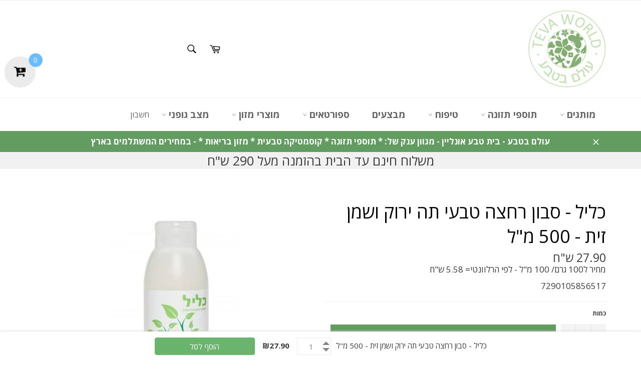

--- FILE ---
content_type: text/html; charset=utf-8
request_url: https://www.tevaworld.com/products/product-2858
body_size: 21423
content:
<!doctype html>
<!--[if IE 9]> <html class="ie9 no-js" lang="he"> <![endif]-->
<!--[if (gt IE 9)|!(IE)]><!--> <html class="no-js" lang="he"> <!--<![endif]-->
<head>

<!-- Google Tag Manager -->
<script>(function(w,d,s,l,i){w[l]=w[l]||[];w[l].push({'gtm.start':
new Date().getTime(),event:'gtm.js'});var f=d.getElementsByTagName(s)[0],
j=d.createElement(s),dl=l!='dataLayer'?'&l='+l:'';j.async=true;j.src=
'https://www.googletagmanager.com/gtm.js?id='+i+dl;f.parentNode.insertBefore(j,f);
})(window,document,'script','dataLayer','GTM-MRLK469');</script>
<!-- End Google Tag Manager -->
<meta name="google-site-verification" content="amwEDKccynLLUwiQoNnEBIIuTWpVK-qqnUqkOoWcCAA" />
  


  
  <meta name="google-site-verification" content="uzcBhChnFlfIP1JETGEXicwprDckW6rPnYpUAqi3yCc" />
  
  <meta charset="utf-8">
  <meta http-equiv="X-UA-Compatible" content="IE=edge,chrome=1">
  <meta name="viewport" content="width=device-width,initial-scale=1">
  <meta name="theme-color" content="#ffffff">

  
    <link rel="shortcut icon" href="//www.tevaworld.com/cdn/shop/files/8f57d1c5e9ed17a16ed5490de5f8e1f8_32x32.png?v=1614291887" type="image/png">
  

  <link rel="canonical" href="https://www.tevaworld.com/products/product-2858">
  <title>
  כליל - סבון רחצה טבעי תה ירוק ושמן זית - 500 מ&quot;ל &ndash; עולם בטבע
  </title>

  
    <meta name="description" content="כליל - סבון רחצה טבעי תה ירוק ושמן זית   תכולה: 500 מ&quot;ל">
  

  <!-- /snippets/social-meta-tags.liquid -->




<meta property="og:site_name" content="עולם בטבע">
<meta property="og:url" content="https://www.tevaworld.com/products/product-2858">
<meta property="og:title" content="כליל - סבון רחצה טבעי תה ירוק ושמן זית - 500 מ"ל">
<meta property="og:type" content="product">
<meta property="og:description" content="כליל - סבון רחצה טבעי תה ירוק ושמן זית   תכולה: 500 מ&quot;ל">

  <meta property="og:price:amount" content="27.90">
  <meta property="og:price:currency" content="ILS">

<meta property="og:image" content="http://www.tevaworld.com/cdn/shop/products/eabc6321d2779d3a9742030d496d7709_bf831662-f447-4cdb-aca9-c33f6a7ceda3_1200x1200.jpg?v=1513179226">
<meta property="og:image:secure_url" content="https://www.tevaworld.com/cdn/shop/products/eabc6321d2779d3a9742030d496d7709_bf831662-f447-4cdb-aca9-c33f6a7ceda3_1200x1200.jpg?v=1513179226">


<meta name="twitter:card" content="summary_large_image">
<meta name="twitter:title" content="כליל - סבון רחצה טבעי תה ירוק ושמן זית - 500 מ"ל">
<meta name="twitter:description" content="כליל - סבון רחצה טבעי תה ירוק ושמן זית   תכולה: 500 מ&quot;ל">


  <script>
    document.documentElement.className = document.documentElement.className.replace('no-js', 'js');
  </script>

  <link href="//www.tevaworld.com/cdn/shop/t/4/assets/theme.scss.css?v=146759481171520250211701240094" rel="stylesheet" type="text/css" media="all" />
<!----------------- MY CUSTOM STYLES    --------------------------->
  <link href="//www.tevaworld.com/cdn/shop/t/4/assets/rtl.scss.css?v=143158968495295754551513459142" rel="stylesheet" type="text/css" media="all" />
  <link href="//www.tevaworld.com/cdn/shop/t/4/assets/edit-theme.scss.css?v=102152814028675266601513457506" rel="stylesheet" type="text/css" media="all" />
<!----------------- MY CUSTOM STYLES    --------------------------->

  
  
  
  <link href="//fonts.googleapis.com/css?family=Open+Sans:400,700" rel="stylesheet" type="text/css" media="all" />


  



  <script>
    window.theme = window.theme || {};

    theme.strings = {
      stockAvailable: "1 זמין",
      addToCart: "הוסף לסל",
      soldOut: "אזל המלאי",
      unavailable: "לא זמין",
      noStockAvailable: "לא ניתן להוסיף את הפריט לסל - אין כמות מספקת במלאי",
      willNotShipUntil: "לא יישלח לפני [date]",
      willBeInStockAfter: "יהיה במלאי אחרי [date]",
      totalCartDiscount: "החסכון שלך [savings]",
      addressError: "שגיאה בצפייה בכתובת",
      addressNoResults: "אין תוצאות עבור הכתובת",
      addressQueryLimit: "You have exceeded the Google API usage limit. Consider upgrading to a \u003ca href=\"https:\/\/developers.google.com\/maps\/premium\/usage-limits\"\u003ePremium Plan\u003c\/a\u003e.",
      authError: "There was a problem authenticating your Google Maps API Key."
    };
  </script>

  <!--[if (gt IE 9)|!(IE)]><!--><script src="//www.tevaworld.com/cdn/shop/t/4/assets/lazysizes.min.js?v=56045284683979784691513238459" async="async"></script><!--<![endif]-->
  <!--[if lte IE 9]><script src="//www.tevaworld.com/cdn/shop/t/4/assets/lazysizes.min.js?v=56045284683979784691513238459"></script><![endif]-->

  

  <!--[if (gt IE 9)|!(IE)]><!--><script src="//www.tevaworld.com/cdn/shop/t/4/assets/vendor.js?v=81888855014699767371513238460" defer="defer"></script><!--<![endif]-->
  <!--[if lt IE 9]><script src="//www.tevaworld.com/cdn/shop/t/4/assets/vendor.js?v=81888855014699767371513238460"></script><![endif]-->

  
    <script>
      window.theme = window.theme || {};
      theme.moneyFormat = "{{amount}} ש\"ח";
    </script>
  

  <!--[if (gt IE 9)|!(IE)]><!--><script src="//www.tevaworld.com/cdn/shop/t/4/assets/theme.js?v=119364784551213758741525775893" defer="defer"></script><!--<![endif]-->
  <!--[if lte IE 9]><script src="//www.tevaworld.com/cdn/shop/t/4/assets/theme.js?v=119364784551213758741525775893"></script><![endif]-->

  <script>window.performance && window.performance.mark && window.performance.mark('shopify.content_for_header.start');</script><meta name="google-site-verification" content="uzcBhChnFlfIP1JETGEXicwprDckW6rPnYpUAqi3yCc">
<meta id="shopify-digital-wallet" name="shopify-digital-wallet" content="/26389580/digital_wallets/dialog">
<meta name="shopify-checkout-api-token" content="c7c309c6c5e00458878e8161f508bcde">
<meta id="in-context-paypal-metadata" data-shop-id="26389580" data-venmo-supported="false" data-environment="production" data-locale="en_US" data-paypal-v4="true" data-currency="ILS">
<link rel="alternate" type="application/json+oembed" href="https://www.tevaworld.com/products/product-2858.oembed">
<script async="async" src="/checkouts/internal/preloads.js?locale=he-IL"></script>
<script id="shopify-features" type="application/json">{"accessToken":"c7c309c6c5e00458878e8161f508bcde","betas":["rich-media-storefront-analytics"],"domain":"www.tevaworld.com","predictiveSearch":false,"shopId":26389580,"locale":"he"}</script>
<script>var Shopify = Shopify || {};
Shopify.shop = "xn-2hcanrvh1bh.myshopify.com";
Shopify.locale = "he";
Shopify.currency = {"active":"ILS","rate":"1.0"};
Shopify.country = "IL";
Shopify.theme = {"name":"Venture","id":15079702570,"schema_name":"Venture","schema_version":"2.5.1","theme_store_id":775,"role":"main"};
Shopify.theme.handle = "null";
Shopify.theme.style = {"id":null,"handle":null};
Shopify.cdnHost = "www.tevaworld.com/cdn";
Shopify.routes = Shopify.routes || {};
Shopify.routes.root = "/";</script>
<script type="module">!function(o){(o.Shopify=o.Shopify||{}).modules=!0}(window);</script>
<script>!function(o){function n(){var o=[];function n(){o.push(Array.prototype.slice.apply(arguments))}return n.q=o,n}var t=o.Shopify=o.Shopify||{};t.loadFeatures=n(),t.autoloadFeatures=n()}(window);</script>
<script id="shop-js-analytics" type="application/json">{"pageType":"product"}</script>
<script defer="defer" async type="module" src="//www.tevaworld.com/cdn/shopifycloud/shop-js/modules/v2/client.init-shop-cart-sync_C5BV16lS.en.esm.js"></script>
<script defer="defer" async type="module" src="//www.tevaworld.com/cdn/shopifycloud/shop-js/modules/v2/chunk.common_CygWptCX.esm.js"></script>
<script type="module">
  await import("//www.tevaworld.com/cdn/shopifycloud/shop-js/modules/v2/client.init-shop-cart-sync_C5BV16lS.en.esm.js");
await import("//www.tevaworld.com/cdn/shopifycloud/shop-js/modules/v2/chunk.common_CygWptCX.esm.js");

  window.Shopify.SignInWithShop?.initShopCartSync?.({"fedCMEnabled":true,"windoidEnabled":true});

</script>
<script>(function() {
  var isLoaded = false;
  function asyncLoad() {
    if (isLoaded) return;
    isLoaded = true;
    var urls = ["https:\/\/www.goldendev.win\/shopify\/add-to-cart\/js\/add-to-cart.js?shop=xn-2hcanrvh1bh.myshopify.com","https:\/\/chimpstatic.com\/mcjs-connected\/js\/users\/5430adfb691bf4c5363f98624\/5adb6e2ed4f114c42adc722fa.js?shop=xn-2hcanrvh1bh.myshopify.com","https:\/\/jsappcdn.hikeorders.com\/main\/assets\/js\/hko-accessibility.min.js?shop=xn-2hcanrvh1bh.myshopify.com","\/\/satcb.azureedge.net\/Scripts\/satcb.min.js?shop=xn-2hcanrvh1bh.myshopify.com","https:\/\/chimpstatic.com\/mcjs-connected\/js\/users\/5430adfb691bf4c5363f98624\/6e94b3bf3779e395b5713548c.js?shop=xn-2hcanrvh1bh.myshopify.com","https:\/\/searchanise-ef84.kxcdn.com\/widgets\/shopify\/init.js?a=9t9B7S9B8t\u0026shop=xn-2hcanrvh1bh.myshopify.com"];
    for (var i = 0; i < urls.length; i++) {
      var s = document.createElement('script');
      s.type = 'text/javascript';
      s.async = true;
      s.src = urls[i];
      var x = document.getElementsByTagName('script')[0];
      x.parentNode.insertBefore(s, x);
    }
  };
  if(window.attachEvent) {
    window.attachEvent('onload', asyncLoad);
  } else {
    window.addEventListener('load', asyncLoad, false);
  }
})();</script>
<script id="__st">var __st={"a":26389580,"offset":7200,"reqid":"42311699-4129-4c31-b6e0-7a8163cdf2f2-1768734082","pageurl":"www.tevaworld.com\/products\/product-2858","u":"4e5c507f8576","p":"product","rtyp":"product","rid":561031512106};</script>
<script>window.ShopifyPaypalV4VisibilityTracking = true;</script>
<script id="captcha-bootstrap">!function(){'use strict';const t='contact',e='account',n='new_comment',o=[[t,t],['blogs',n],['comments',n],[t,'customer']],c=[[e,'customer_login'],[e,'guest_login'],[e,'recover_customer_password'],[e,'create_customer']],r=t=>t.map((([t,e])=>`form[action*='/${t}']:not([data-nocaptcha='true']) input[name='form_type'][value='${e}']`)).join(','),a=t=>()=>t?[...document.querySelectorAll(t)].map((t=>t.form)):[];function s(){const t=[...o],e=r(t);return a(e)}const i='password',u='form_key',d=['recaptcha-v3-token','g-recaptcha-response','h-captcha-response',i],f=()=>{try{return window.sessionStorage}catch{return}},m='__shopify_v',_=t=>t.elements[u];function p(t,e,n=!1){try{const o=window.sessionStorage,c=JSON.parse(o.getItem(e)),{data:r}=function(t){const{data:e,action:n}=t;return t[m]||n?{data:e,action:n}:{data:t,action:n}}(c);for(const[e,n]of Object.entries(r))t.elements[e]&&(t.elements[e].value=n);n&&o.removeItem(e)}catch(o){console.error('form repopulation failed',{error:o})}}const l='form_type',E='cptcha';function T(t){t.dataset[E]=!0}const w=window,h=w.document,L='Shopify',v='ce_forms',y='captcha';let A=!1;((t,e)=>{const n=(g='f06e6c50-85a8-45c8-87d0-21a2b65856fe',I='https://cdn.shopify.com/shopifycloud/storefront-forms-hcaptcha/ce_storefront_forms_captcha_hcaptcha.v1.5.2.iife.js',D={infoText:'Protected by hCaptcha',privacyText:'Privacy',termsText:'Terms'},(t,e,n)=>{const o=w[L][v],c=o.bindForm;if(c)return c(t,g,e,D).then(n);var r;o.q.push([[t,g,e,D],n]),r=I,A||(h.body.append(Object.assign(h.createElement('script'),{id:'captcha-provider',async:!0,src:r})),A=!0)});var g,I,D;w[L]=w[L]||{},w[L][v]=w[L][v]||{},w[L][v].q=[],w[L][y]=w[L][y]||{},w[L][y].protect=function(t,e){n(t,void 0,e),T(t)},Object.freeze(w[L][y]),function(t,e,n,w,h,L){const[v,y,A,g]=function(t,e,n){const i=e?o:[],u=t?c:[],d=[...i,...u],f=r(d),m=r(i),_=r(d.filter((([t,e])=>n.includes(e))));return[a(f),a(m),a(_),s()]}(w,h,L),I=t=>{const e=t.target;return e instanceof HTMLFormElement?e:e&&e.form},D=t=>v().includes(t);t.addEventListener('submit',(t=>{const e=I(t);if(!e)return;const n=D(e)&&!e.dataset.hcaptchaBound&&!e.dataset.recaptchaBound,o=_(e),c=g().includes(e)&&(!o||!o.value);(n||c)&&t.preventDefault(),c&&!n&&(function(t){try{if(!f())return;!function(t){const e=f();if(!e)return;const n=_(t);if(!n)return;const o=n.value;o&&e.removeItem(o)}(t);const e=Array.from(Array(32),(()=>Math.random().toString(36)[2])).join('');!function(t,e){_(t)||t.append(Object.assign(document.createElement('input'),{type:'hidden',name:u})),t.elements[u].value=e}(t,e),function(t,e){const n=f();if(!n)return;const o=[...t.querySelectorAll(`input[type='${i}']`)].map((({name:t})=>t)),c=[...d,...o],r={};for(const[a,s]of new FormData(t).entries())c.includes(a)||(r[a]=s);n.setItem(e,JSON.stringify({[m]:1,action:t.action,data:r}))}(t,e)}catch(e){console.error('failed to persist form',e)}}(e),e.submit())}));const S=(t,e)=>{t&&!t.dataset[E]&&(n(t,e.some((e=>e===t))),T(t))};for(const o of['focusin','change'])t.addEventListener(o,(t=>{const e=I(t);D(e)&&S(e,y())}));const B=e.get('form_key'),M=e.get(l),P=B&&M;t.addEventListener('DOMContentLoaded',(()=>{const t=y();if(P)for(const e of t)e.elements[l].value===M&&p(e,B);[...new Set([...A(),...v().filter((t=>'true'===t.dataset.shopifyCaptcha))])].forEach((e=>S(e,t)))}))}(h,new URLSearchParams(w.location.search),n,t,e,['guest_login'])})(!0,!0)}();</script>
<script integrity="sha256-4kQ18oKyAcykRKYeNunJcIwy7WH5gtpwJnB7kiuLZ1E=" data-source-attribution="shopify.loadfeatures" defer="defer" src="//www.tevaworld.com/cdn/shopifycloud/storefront/assets/storefront/load_feature-a0a9edcb.js" crossorigin="anonymous"></script>
<script data-source-attribution="shopify.dynamic_checkout.dynamic.init">var Shopify=Shopify||{};Shopify.PaymentButton=Shopify.PaymentButton||{isStorefrontPortableWallets:!0,init:function(){window.Shopify.PaymentButton.init=function(){};var t=document.createElement("script");t.src="https://www.tevaworld.com/cdn/shopifycloud/portable-wallets/latest/portable-wallets.he.js",t.type="module",document.head.appendChild(t)}};
</script>
<script data-source-attribution="shopify.dynamic_checkout.buyer_consent">
  function portableWalletsHideBuyerConsent(e){var t=document.getElementById("shopify-buyer-consent"),n=document.getElementById("shopify-subscription-policy-button");t&&n&&(t.classList.add("hidden"),t.setAttribute("aria-hidden","true"),n.removeEventListener("click",e))}function portableWalletsShowBuyerConsent(e){var t=document.getElementById("shopify-buyer-consent"),n=document.getElementById("shopify-subscription-policy-button");t&&n&&(t.classList.remove("hidden"),t.removeAttribute("aria-hidden"),n.addEventListener("click",e))}window.Shopify?.PaymentButton&&(window.Shopify.PaymentButton.hideBuyerConsent=portableWalletsHideBuyerConsent,window.Shopify.PaymentButton.showBuyerConsent=portableWalletsShowBuyerConsent);
</script>
<script data-source-attribution="shopify.dynamic_checkout.cart.bootstrap">document.addEventListener("DOMContentLoaded",(function(){function t(){return document.querySelector("shopify-accelerated-checkout-cart, shopify-accelerated-checkout")}if(t())Shopify.PaymentButton.init();else{new MutationObserver((function(e,n){t()&&(Shopify.PaymentButton.init(),n.disconnect())})).observe(document.body,{childList:!0,subtree:!0})}}));
</script>
<link id="shopify-accelerated-checkout-styles" rel="stylesheet" media="screen" href="https://www.tevaworld.com/cdn/shopifycloud/portable-wallets/latest/accelerated-checkout-backwards-compat.css" crossorigin="anonymous">
<style id="shopify-accelerated-checkout-cart">
        #shopify-buyer-consent {
  margin-top: 1em;
  display: inline-block;
  width: 100%;
}

#shopify-buyer-consent.hidden {
  display: none;
}

#shopify-subscription-policy-button {
  background: none;
  border: none;
  padding: 0;
  text-decoration: underline;
  font-size: inherit;
  cursor: pointer;
}

#shopify-subscription-policy-button::before {
  box-shadow: none;
}

      </style>

<script>window.performance && window.performance.mark && window.performance.mark('shopify.content_for_header.end');</script>




<!-- Facebook Pixel Code -->
<script>
  !function(f,b,e,v,n,t,s)
  {if(f.fbq)return;n=f.fbq=function(){n.callMethod?
  n.callMethod.apply(n,arguments):n.queue.push(arguments)};
  if(!f._fbq)f._fbq=n;n.push=n;n.loaded=!0;n.version='2.0';
  n.queue=[];t=b.createElement(e);t.async=!0;
  t.src=v;s=b.getElementsByTagName(e)[0];
  s.parentNode.insertBefore(t,s)}(window, document,'script',
  'https://connect.facebook.net/en_US/fbevents.js');
  fbq('init', '1793412290910821');
  fbq('track', 'PageView');
</script>
<noscript><img height="1" width="1" style="display:none"
  src="https://www.facebook.com/tr?id=1793412290910821&ev=PageView&noscript=1"
/></noscript>
<!-- End Facebook Pixel Code -->


<script>var scaaffCheck = false;</script>
<script src="//www.tevaworld.com/cdn/shop/t/4/assets/sca_affiliate.js?v=61458554300289514811569399246" type="text/javascript"></script>
<link href="https://monorail-edge.shopifysvc.com" rel="dns-prefetch">
<script>(function(){if ("sendBeacon" in navigator && "performance" in window) {try {var session_token_from_headers = performance.getEntriesByType('navigation')[0].serverTiming.find(x => x.name == '_s').description;} catch {var session_token_from_headers = undefined;}var session_cookie_matches = document.cookie.match(/_shopify_s=([^;]*)/);var session_token_from_cookie = session_cookie_matches && session_cookie_matches.length === 2 ? session_cookie_matches[1] : "";var session_token = session_token_from_headers || session_token_from_cookie || "";function handle_abandonment_event(e) {var entries = performance.getEntries().filter(function(entry) {return /monorail-edge.shopifysvc.com/.test(entry.name);});if (!window.abandonment_tracked && entries.length === 0) {window.abandonment_tracked = true;var currentMs = Date.now();var navigation_start = performance.timing.navigationStart;var payload = {shop_id: 26389580,url: window.location.href,navigation_start,duration: currentMs - navigation_start,session_token,page_type: "product"};window.navigator.sendBeacon("https://monorail-edge.shopifysvc.com/v1/produce", JSON.stringify({schema_id: "online_store_buyer_site_abandonment/1.1",payload: payload,metadata: {event_created_at_ms: currentMs,event_sent_at_ms: currentMs}}));}}window.addEventListener('pagehide', handle_abandonment_event);}}());</script>
<script id="web-pixels-manager-setup">(function e(e,d,r,n,o){if(void 0===o&&(o={}),!Boolean(null===(a=null===(i=window.Shopify)||void 0===i?void 0:i.analytics)||void 0===a?void 0:a.replayQueue)){var i,a;window.Shopify=window.Shopify||{};var t=window.Shopify;t.analytics=t.analytics||{};var s=t.analytics;s.replayQueue=[],s.publish=function(e,d,r){return s.replayQueue.push([e,d,r]),!0};try{self.performance.mark("wpm:start")}catch(e){}var l=function(){var e={modern:/Edge?\/(1{2}[4-9]|1[2-9]\d|[2-9]\d{2}|\d{4,})\.\d+(\.\d+|)|Firefox\/(1{2}[4-9]|1[2-9]\d|[2-9]\d{2}|\d{4,})\.\d+(\.\d+|)|Chrom(ium|e)\/(9{2}|\d{3,})\.\d+(\.\d+|)|(Maci|X1{2}).+ Version\/(15\.\d+|(1[6-9]|[2-9]\d|\d{3,})\.\d+)([,.]\d+|)( \(\w+\)|)( Mobile\/\w+|) Safari\/|Chrome.+OPR\/(9{2}|\d{3,})\.\d+\.\d+|(CPU[ +]OS|iPhone[ +]OS|CPU[ +]iPhone|CPU IPhone OS|CPU iPad OS)[ +]+(15[._]\d+|(1[6-9]|[2-9]\d|\d{3,})[._]\d+)([._]\d+|)|Android:?[ /-](13[3-9]|1[4-9]\d|[2-9]\d{2}|\d{4,})(\.\d+|)(\.\d+|)|Android.+Firefox\/(13[5-9]|1[4-9]\d|[2-9]\d{2}|\d{4,})\.\d+(\.\d+|)|Android.+Chrom(ium|e)\/(13[3-9]|1[4-9]\d|[2-9]\d{2}|\d{4,})\.\d+(\.\d+|)|SamsungBrowser\/([2-9]\d|\d{3,})\.\d+/,legacy:/Edge?\/(1[6-9]|[2-9]\d|\d{3,})\.\d+(\.\d+|)|Firefox\/(5[4-9]|[6-9]\d|\d{3,})\.\d+(\.\d+|)|Chrom(ium|e)\/(5[1-9]|[6-9]\d|\d{3,})\.\d+(\.\d+|)([\d.]+$|.*Safari\/(?![\d.]+ Edge\/[\d.]+$))|(Maci|X1{2}).+ Version\/(10\.\d+|(1[1-9]|[2-9]\d|\d{3,})\.\d+)([,.]\d+|)( \(\w+\)|)( Mobile\/\w+|) Safari\/|Chrome.+OPR\/(3[89]|[4-9]\d|\d{3,})\.\d+\.\d+|(CPU[ +]OS|iPhone[ +]OS|CPU[ +]iPhone|CPU IPhone OS|CPU iPad OS)[ +]+(10[._]\d+|(1[1-9]|[2-9]\d|\d{3,})[._]\d+)([._]\d+|)|Android:?[ /-](13[3-9]|1[4-9]\d|[2-9]\d{2}|\d{4,})(\.\d+|)(\.\d+|)|Mobile Safari.+OPR\/([89]\d|\d{3,})\.\d+\.\d+|Android.+Firefox\/(13[5-9]|1[4-9]\d|[2-9]\d{2}|\d{4,})\.\d+(\.\d+|)|Android.+Chrom(ium|e)\/(13[3-9]|1[4-9]\d|[2-9]\d{2}|\d{4,})\.\d+(\.\d+|)|Android.+(UC? ?Browser|UCWEB|U3)[ /]?(15\.([5-9]|\d{2,})|(1[6-9]|[2-9]\d|\d{3,})\.\d+)\.\d+|SamsungBrowser\/(5\.\d+|([6-9]|\d{2,})\.\d+)|Android.+MQ{2}Browser\/(14(\.(9|\d{2,})|)|(1[5-9]|[2-9]\d|\d{3,})(\.\d+|))(\.\d+|)|K[Aa][Ii]OS\/(3\.\d+|([4-9]|\d{2,})\.\d+)(\.\d+|)/},d=e.modern,r=e.legacy,n=navigator.userAgent;return n.match(d)?"modern":n.match(r)?"legacy":"unknown"}(),u="modern"===l?"modern":"legacy",c=(null!=n?n:{modern:"",legacy:""})[u],f=function(e){return[e.baseUrl,"/wpm","/b",e.hashVersion,"modern"===e.buildTarget?"m":"l",".js"].join("")}({baseUrl:d,hashVersion:r,buildTarget:u}),m=function(e){var d=e.version,r=e.bundleTarget,n=e.surface,o=e.pageUrl,i=e.monorailEndpoint;return{emit:function(e){var a=e.status,t=e.errorMsg,s=(new Date).getTime(),l=JSON.stringify({metadata:{event_sent_at_ms:s},events:[{schema_id:"web_pixels_manager_load/3.1",payload:{version:d,bundle_target:r,page_url:o,status:a,surface:n,error_msg:t},metadata:{event_created_at_ms:s}}]});if(!i)return console&&console.warn&&console.warn("[Web Pixels Manager] No Monorail endpoint provided, skipping logging."),!1;try{return self.navigator.sendBeacon.bind(self.navigator)(i,l)}catch(e){}var u=new XMLHttpRequest;try{return u.open("POST",i,!0),u.setRequestHeader("Content-Type","text/plain"),u.send(l),!0}catch(e){return console&&console.warn&&console.warn("[Web Pixels Manager] Got an unhandled error while logging to Monorail."),!1}}}}({version:r,bundleTarget:l,surface:e.surface,pageUrl:self.location.href,monorailEndpoint:e.monorailEndpoint});try{o.browserTarget=l,function(e){var d=e.src,r=e.async,n=void 0===r||r,o=e.onload,i=e.onerror,a=e.sri,t=e.scriptDataAttributes,s=void 0===t?{}:t,l=document.createElement("script"),u=document.querySelector("head"),c=document.querySelector("body");if(l.async=n,l.src=d,a&&(l.integrity=a,l.crossOrigin="anonymous"),s)for(var f in s)if(Object.prototype.hasOwnProperty.call(s,f))try{l.dataset[f]=s[f]}catch(e){}if(o&&l.addEventListener("load",o),i&&l.addEventListener("error",i),u)u.appendChild(l);else{if(!c)throw new Error("Did not find a head or body element to append the script");c.appendChild(l)}}({src:f,async:!0,onload:function(){if(!function(){var e,d;return Boolean(null===(d=null===(e=window.Shopify)||void 0===e?void 0:e.analytics)||void 0===d?void 0:d.initialized)}()){var d=window.webPixelsManager.init(e)||void 0;if(d){var r=window.Shopify.analytics;r.replayQueue.forEach((function(e){var r=e[0],n=e[1],o=e[2];d.publishCustomEvent(r,n,o)})),r.replayQueue=[],r.publish=d.publishCustomEvent,r.visitor=d.visitor,r.initialized=!0}}},onerror:function(){return m.emit({status:"failed",errorMsg:"".concat(f," has failed to load")})},sri:function(e){var d=/^sha384-[A-Za-z0-9+/=]+$/;return"string"==typeof e&&d.test(e)}(c)?c:"",scriptDataAttributes:o}),m.emit({status:"loading"})}catch(e){m.emit({status:"failed",errorMsg:(null==e?void 0:e.message)||"Unknown error"})}}})({shopId: 26389580,storefrontBaseUrl: "https://www.tevaworld.com",extensionsBaseUrl: "https://extensions.shopifycdn.com/cdn/shopifycloud/web-pixels-manager",monorailEndpoint: "https://monorail-edge.shopifysvc.com/unstable/produce_batch",surface: "storefront-renderer",enabledBetaFlags: ["2dca8a86"],webPixelsConfigList: [{"id":"723091773","configuration":"{\"config\":\"{\\\"pixel_id\\\":\\\"G-G43JCGRRQW\\\",\\\"target_country\\\":\\\"IL\\\",\\\"gtag_events\\\":[{\\\"type\\\":\\\"begin_checkout\\\",\\\"action_label\\\":\\\"G-G43JCGRRQW\\\"},{\\\"type\\\":\\\"search\\\",\\\"action_label\\\":\\\"G-G43JCGRRQW\\\"},{\\\"type\\\":\\\"view_item\\\",\\\"action_label\\\":[\\\"G-G43JCGRRQW\\\",\\\"MC-DRJR7BH7TB\\\"]},{\\\"type\\\":\\\"purchase\\\",\\\"action_label\\\":[\\\"G-G43JCGRRQW\\\",\\\"MC-DRJR7BH7TB\\\"]},{\\\"type\\\":\\\"page_view\\\",\\\"action_label\\\":[\\\"G-G43JCGRRQW\\\",\\\"MC-DRJR7BH7TB\\\"]},{\\\"type\\\":\\\"add_payment_info\\\",\\\"action_label\\\":\\\"G-G43JCGRRQW\\\"},{\\\"type\\\":\\\"add_to_cart\\\",\\\"action_label\\\":\\\"G-G43JCGRRQW\\\"}],\\\"enable_monitoring_mode\\\":false}\"}","eventPayloadVersion":"v1","runtimeContext":"OPEN","scriptVersion":"b2a88bafab3e21179ed38636efcd8a93","type":"APP","apiClientId":1780363,"privacyPurposes":[],"dataSharingAdjustments":{"protectedCustomerApprovalScopes":["read_customer_address","read_customer_email","read_customer_name","read_customer_personal_data","read_customer_phone"]}},{"id":"shopify-app-pixel","configuration":"{}","eventPayloadVersion":"v1","runtimeContext":"STRICT","scriptVersion":"0450","apiClientId":"shopify-pixel","type":"APP","privacyPurposes":["ANALYTICS","MARKETING"]},{"id":"shopify-custom-pixel","eventPayloadVersion":"v1","runtimeContext":"LAX","scriptVersion":"0450","apiClientId":"shopify-pixel","type":"CUSTOM","privacyPurposes":["ANALYTICS","MARKETING"]}],isMerchantRequest: false,initData: {"shop":{"name":"עולם בטבע","paymentSettings":{"currencyCode":"ILS"},"myshopifyDomain":"xn-2hcanrvh1bh.myshopify.com","countryCode":"IL","storefrontUrl":"https:\/\/www.tevaworld.com"},"customer":null,"cart":null,"checkout":null,"productVariants":[{"price":{"amount":27.9,"currencyCode":"ILS"},"product":{"title":"כליל - סבון רחצה טבעי תה ירוק ושמן זית - 500 מ\"ל","vendor":"כליל","id":"561031512106","untranslatedTitle":"כליל - סבון רחצה טבעי תה ירוק ושמן זית - 500 מ\"ל","url":"\/products\/product-2858","type":""},"id":"7703186571306","image":{"src":"\/\/www.tevaworld.com\/cdn\/shop\/products\/eabc6321d2779d3a9742030d496d7709_bf831662-f447-4cdb-aca9-c33f6a7ceda3.jpg?v=1513179226"},"sku":"7290105856517","title":"Default Title","untranslatedTitle":"Default Title"}],"purchasingCompany":null},},"https://www.tevaworld.com/cdn","fcfee988w5aeb613cpc8e4bc33m6693e112",{"modern":"","legacy":""},{"shopId":"26389580","storefrontBaseUrl":"https:\/\/www.tevaworld.com","extensionBaseUrl":"https:\/\/extensions.shopifycdn.com\/cdn\/shopifycloud\/web-pixels-manager","surface":"storefront-renderer","enabledBetaFlags":"[\"2dca8a86\"]","isMerchantRequest":"false","hashVersion":"fcfee988w5aeb613cpc8e4bc33m6693e112","publish":"custom","events":"[[\"page_viewed\",{}],[\"product_viewed\",{\"productVariant\":{\"price\":{\"amount\":27.9,\"currencyCode\":\"ILS\"},\"product\":{\"title\":\"כליל - סבון רחצה טבעי תה ירוק ושמן זית - 500 מ\\\"ל\",\"vendor\":\"כליל\",\"id\":\"561031512106\",\"untranslatedTitle\":\"כליל - סבון רחצה טבעי תה ירוק ושמן זית - 500 מ\\\"ל\",\"url\":\"\/products\/product-2858\",\"type\":\"\"},\"id\":\"7703186571306\",\"image\":{\"src\":\"\/\/www.tevaworld.com\/cdn\/shop\/products\/eabc6321d2779d3a9742030d496d7709_bf831662-f447-4cdb-aca9-c33f6a7ceda3.jpg?v=1513179226\"},\"sku\":\"7290105856517\",\"title\":\"Default Title\",\"untranslatedTitle\":\"Default Title\"}}]]"});</script><script>
  window.ShopifyAnalytics = window.ShopifyAnalytics || {};
  window.ShopifyAnalytics.meta = window.ShopifyAnalytics.meta || {};
  window.ShopifyAnalytics.meta.currency = 'ILS';
  var meta = {"product":{"id":561031512106,"gid":"gid:\/\/shopify\/Product\/561031512106","vendor":"כליל","type":"","handle":"product-2858","variants":[{"id":7703186571306,"price":2790,"name":"כליל - סבון רחצה טבעי תה ירוק ושמן זית - 500 מ\"ל","public_title":null,"sku":"7290105856517"}],"remote":false},"page":{"pageType":"product","resourceType":"product","resourceId":561031512106,"requestId":"42311699-4129-4c31-b6e0-7a8163cdf2f2-1768734082"}};
  for (var attr in meta) {
    window.ShopifyAnalytics.meta[attr] = meta[attr];
  }
</script>
<script class="analytics">
  (function () {
    var customDocumentWrite = function(content) {
      var jquery = null;

      if (window.jQuery) {
        jquery = window.jQuery;
      } else if (window.Checkout && window.Checkout.$) {
        jquery = window.Checkout.$;
      }

      if (jquery) {
        jquery('body').append(content);
      }
    };

    var hasLoggedConversion = function(token) {
      if (token) {
        return document.cookie.indexOf('loggedConversion=' + token) !== -1;
      }
      return false;
    }

    var setCookieIfConversion = function(token) {
      if (token) {
        var twoMonthsFromNow = new Date(Date.now());
        twoMonthsFromNow.setMonth(twoMonthsFromNow.getMonth() + 2);

        document.cookie = 'loggedConversion=' + token + '; expires=' + twoMonthsFromNow;
      }
    }

    var trekkie = window.ShopifyAnalytics.lib = window.trekkie = window.trekkie || [];
    if (trekkie.integrations) {
      return;
    }
    trekkie.methods = [
      'identify',
      'page',
      'ready',
      'track',
      'trackForm',
      'trackLink'
    ];
    trekkie.factory = function(method) {
      return function() {
        var args = Array.prototype.slice.call(arguments);
        args.unshift(method);
        trekkie.push(args);
        return trekkie;
      };
    };
    for (var i = 0; i < trekkie.methods.length; i++) {
      var key = trekkie.methods[i];
      trekkie[key] = trekkie.factory(key);
    }
    trekkie.load = function(config) {
      trekkie.config = config || {};
      trekkie.config.initialDocumentCookie = document.cookie;
      var first = document.getElementsByTagName('script')[0];
      var script = document.createElement('script');
      script.type = 'text/javascript';
      script.onerror = function(e) {
        var scriptFallback = document.createElement('script');
        scriptFallback.type = 'text/javascript';
        scriptFallback.onerror = function(error) {
                var Monorail = {
      produce: function produce(monorailDomain, schemaId, payload) {
        var currentMs = new Date().getTime();
        var event = {
          schema_id: schemaId,
          payload: payload,
          metadata: {
            event_created_at_ms: currentMs,
            event_sent_at_ms: currentMs
          }
        };
        return Monorail.sendRequest("https://" + monorailDomain + "/v1/produce", JSON.stringify(event));
      },
      sendRequest: function sendRequest(endpointUrl, payload) {
        // Try the sendBeacon API
        if (window && window.navigator && typeof window.navigator.sendBeacon === 'function' && typeof window.Blob === 'function' && !Monorail.isIos12()) {
          var blobData = new window.Blob([payload], {
            type: 'text/plain'
          });

          if (window.navigator.sendBeacon(endpointUrl, blobData)) {
            return true;
          } // sendBeacon was not successful

        } // XHR beacon

        var xhr = new XMLHttpRequest();

        try {
          xhr.open('POST', endpointUrl);
          xhr.setRequestHeader('Content-Type', 'text/plain');
          xhr.send(payload);
        } catch (e) {
          console.log(e);
        }

        return false;
      },
      isIos12: function isIos12() {
        return window.navigator.userAgent.lastIndexOf('iPhone; CPU iPhone OS 12_') !== -1 || window.navigator.userAgent.lastIndexOf('iPad; CPU OS 12_') !== -1;
      }
    };
    Monorail.produce('monorail-edge.shopifysvc.com',
      'trekkie_storefront_load_errors/1.1',
      {shop_id: 26389580,
      theme_id: 15079702570,
      app_name: "storefront",
      context_url: window.location.href,
      source_url: "//www.tevaworld.com/cdn/s/trekkie.storefront.cd680fe47e6c39ca5d5df5f0a32d569bc48c0f27.min.js"});

        };
        scriptFallback.async = true;
        scriptFallback.src = '//www.tevaworld.com/cdn/s/trekkie.storefront.cd680fe47e6c39ca5d5df5f0a32d569bc48c0f27.min.js';
        first.parentNode.insertBefore(scriptFallback, first);
      };
      script.async = true;
      script.src = '//www.tevaworld.com/cdn/s/trekkie.storefront.cd680fe47e6c39ca5d5df5f0a32d569bc48c0f27.min.js';
      first.parentNode.insertBefore(script, first);
    };
    trekkie.load(
      {"Trekkie":{"appName":"storefront","development":false,"defaultAttributes":{"shopId":26389580,"isMerchantRequest":null,"themeId":15079702570,"themeCityHash":"1931980797908653332","contentLanguage":"he","currency":"ILS","eventMetadataId":"a75fbb05-8a36-4d34-aebb-67c140bf7a6c"},"isServerSideCookieWritingEnabled":true,"monorailRegion":"shop_domain","enabledBetaFlags":["65f19447"]},"Session Attribution":{},"S2S":{"facebookCapiEnabled":false,"source":"trekkie-storefront-renderer","apiClientId":580111}}
    );

    var loaded = false;
    trekkie.ready(function() {
      if (loaded) return;
      loaded = true;

      window.ShopifyAnalytics.lib = window.trekkie;

      var originalDocumentWrite = document.write;
      document.write = customDocumentWrite;
      try { window.ShopifyAnalytics.merchantGoogleAnalytics.call(this); } catch(error) {};
      document.write = originalDocumentWrite;

      window.ShopifyAnalytics.lib.page(null,{"pageType":"product","resourceType":"product","resourceId":561031512106,"requestId":"42311699-4129-4c31-b6e0-7a8163cdf2f2-1768734082","shopifyEmitted":true});

      var match = window.location.pathname.match(/checkouts\/(.+)\/(thank_you|post_purchase)/)
      var token = match? match[1]: undefined;
      if (!hasLoggedConversion(token)) {
        setCookieIfConversion(token);
        window.ShopifyAnalytics.lib.track("Viewed Product",{"currency":"ILS","variantId":7703186571306,"productId":561031512106,"productGid":"gid:\/\/shopify\/Product\/561031512106","name":"כליל - סבון רחצה טבעי תה ירוק ושמן זית - 500 מ\"ל","price":"27.90","sku":"7290105856517","brand":"כליל","variant":null,"category":"","nonInteraction":true,"remote":false},undefined,undefined,{"shopifyEmitted":true});
      window.ShopifyAnalytics.lib.track("monorail:\/\/trekkie_storefront_viewed_product\/1.1",{"currency":"ILS","variantId":7703186571306,"productId":561031512106,"productGid":"gid:\/\/shopify\/Product\/561031512106","name":"כליל - סבון רחצה טבעי תה ירוק ושמן זית - 500 מ\"ל","price":"27.90","sku":"7290105856517","brand":"כליל","variant":null,"category":"","nonInteraction":true,"remote":false,"referer":"https:\/\/www.tevaworld.com\/products\/product-2858"});
      }
    });


        var eventsListenerScript = document.createElement('script');
        eventsListenerScript.async = true;
        eventsListenerScript.src = "//www.tevaworld.com/cdn/shopifycloud/storefront/assets/shop_events_listener-3da45d37.js";
        document.getElementsByTagName('head')[0].appendChild(eventsListenerScript);

})();</script>
  <script>
  if (!window.ga || (window.ga && typeof window.ga !== 'function')) {
    window.ga = function ga() {
      (window.ga.q = window.ga.q || []).push(arguments);
      if (window.Shopify && window.Shopify.analytics && typeof window.Shopify.analytics.publish === 'function') {
        window.Shopify.analytics.publish("ga_stub_called", {}, {sendTo: "google_osp_migration"});
      }
      console.error("Shopify's Google Analytics stub called with:", Array.from(arguments), "\nSee https://help.shopify.com/manual/promoting-marketing/pixels/pixel-migration#google for more information.");
    };
    if (window.Shopify && window.Shopify.analytics && typeof window.Shopify.analytics.publish === 'function') {
      window.Shopify.analytics.publish("ga_stub_initialized", {}, {sendTo: "google_osp_migration"});
    }
  }
</script>
<script
  defer
  src="https://www.tevaworld.com/cdn/shopifycloud/perf-kit/shopify-perf-kit-3.0.4.min.js"
  data-application="storefront-renderer"
  data-shop-id="26389580"
  data-render-region="gcp-us-central1"
  data-page-type="product"
  data-theme-instance-id="15079702570"
  data-theme-name="Venture"
  data-theme-version="2.5.1"
  data-monorail-region="shop_domain"
  data-resource-timing-sampling-rate="10"
  data-shs="true"
  data-shs-beacon="true"
  data-shs-export-with-fetch="true"
  data-shs-logs-sample-rate="1"
  data-shs-beacon-endpoint="https://www.tevaworld.com/api/collect"
></script>
</head>

<body class="template-product" >
  <!-- Google Tag Manager (noscript) -->
<noscript><iframe src="https://www.googletagmanager.com/ns.html?id=GTM-MRLK469"
height="0" width="0" style="display:none;visibility:hidden"></iframe></noscript>
<!-- End Google Tag Manager (noscript) -->

  <a class="in-page-link visually-hidden skip-link" href="#MainContent">
    דלג על תוכן
  </a>

  <div id="shopify-section-header" class="shopify-section"><style>
.site-header__logo img {
  max-width: 155px;
}
</style>

<div id="NavDrawer" class="drawer drawer--left">
  <div class="drawer__inner">
    <form action="/search" method="get" class="drawer__search" role="search">
      <input type="search" name="q" placeholder="חיפוש" aria-label="חיפוש" class="drawer__search-input">

      <button type="submit" class="text-link drawer__search-submit">
        <svg aria-hidden="true" focusable="false" role="presentation" class="icon icon-search" viewBox="0 0 32 32"><path fill="#444" d="M21.839 18.771a10.012 10.012 0 0 0 1.57-5.39c0-5.548-4.493-10.048-10.034-10.048-5.548 0-10.041 4.499-10.041 10.048s4.493 10.048 10.034 10.048c2.012 0 3.886-.594 5.456-1.61l.455-.317 7.165 7.165 2.223-2.263-7.158-7.165.33-.468zM18.995 7.767c1.498 1.498 2.322 3.49 2.322 5.608s-.825 4.11-2.322 5.608c-1.498 1.498-3.49 2.322-5.608 2.322s-4.11-.825-5.608-2.322c-1.498-1.498-2.322-3.49-2.322-5.608s.825-4.11 2.322-5.608c1.498-1.498 3.49-2.322 5.608-2.322s4.11.825 5.608 2.322z"/></svg>
        <span class="icon__fallback-text">חיפוש</span>
      </button>
    </form>
    <ul class="drawer__nav">
      
        
        
          <li class="drawer__nav-item">
            <div class="drawer__nav-has-sublist">
              <a href="/collections" class="drawer__nav-link" id="DrawerLabel-מותגים">מותגים</a>
              <div class="drawer__nav-toggle">
                <button type="button" data-aria-controls="DrawerLinklist-מותגים" class="text-link drawer__nav-toggle-btn drawer__meganav-toggle">
                  <span class="drawer__nav-toggle--open">
                    <svg aria-hidden="true" focusable="false" role="presentation" class="icon icon-plus" viewBox="0 0 22 21"><path d="M12 11.5h9.5v-2H12V0h-2v9.5H.5v2H10V21h2v-9.5z" fill="#000" fill-rule="evenodd"/></svg>
                    <span class="icon__fallback-text">פתיחת תפריט</span>
                  </span>
                  <span class="drawer__nav-toggle--close">
                    <svg aria-hidden="true" focusable="false" role="presentation" class="icon icon--wide icon-minus" viewBox="0 0 22 3"><path fill="#000" d="M21.5.5v2H.5v-2z" fill-rule="evenodd"/></svg>
                    <span class="icon__fallback-text">סגירת תפריט</span>
                  </span>
                </button>
              </div>
            </div>

            <div class="meganav meganav--drawer" id="DrawerLinklist-מותגים" aria-labelledby="DrawerLabel-מותגים" role="navigation">
              <ul class="meganav__nav">
                
















<div class="grid grid--no-gutters meganav__scroller meganav__scroller--has-list">
  
    <div class="grid__item meganav__list one-fifth">

      

      

      
        
        

        

        <li>
          
          
          
          

          <a href="/pages/%D7%9E%D7%95%D7%AA%D7%92%D7%99%D7%9D" class="meganav__link">כל המותגים....</a>
        </li>

        
        
          
          
        
          
          
        
          
          
        
          
          
        
          
          
        
      
        
        

        

        <li>
          
          
          
          

          <a href="/collections/%D7%90%D7%9C%D7%98%D7%9E%D7%9F" class="meganav__link">אלטמן</a>
        </li>

        
        
          
          
        
          
          
        
          
          
        
          
          
        
          
          
        
      
        
        

        

        <li>
          
          
          
          

          <a href="/collections/%D7%90%D7%A7%D7%95-%D7%9C%D7%90%D7%91" class="meganav__link">אקולאב</a>
        </li>

        
        
          
          
        
          
          
        
          
          
        
          
          
        
          
          
        
      
        
        

        

        <li>
          
          
          
          

          <a href="/collections/%D7%91%D7%A8%D7%90" class="meganav__link">ברא</a>
        </li>

        
        
          
          
        
          
          
        
          
          
        
          
          
        
          
          
        
      
        
        

        

        <li>
          
          
          
          

          <a href="/collections/%D7%91%D7%99%D7%95-%D7%A7%D7%A8" class="meganav__link">ביו-קר - BIOCARE</a>
        </li>

        
        
          
          
        
          
          
        
          
          
        
          
          
        
          
          
        
      
        
        

        

        <li>
          
          
          
          

          <a href="/collections/%D7%92%D7%A8%D7%9E%D7%96%D7%94" class="meganav__link">גרמזה</a>
        </li>

        
        
          
          
        
          
          
        
          
          
        
          
          
        
          
          
        
      
        
        

        

        <li>
          
          
          
          

          <a href="/collections/%D7%93%D7%A8-%D7%91%D7%A8%D7%95%D7%A0%D7%A8" class="meganav__link">דר ברונר</a>
        </li>

        
        
          
          
            
              </div>
              <div class="grid__item meganav__list one-fifth">
            
          
        
          
          
        
          
          
        
          
          
        
          
          
        
      
        
        

        

        <li>
          
          
          
          

          <a href="/collections/%D7%93%D7%A8-%D7%94%D7%90%D7%95%D7%A9%D7%A7%D7%94" class="meganav__link">דר האושקה</a>
        </li>

        
        
          
          
        
          
          
        
          
          
        
          
          
        
          
          
        
      
        
        

        

        <li>
          
          
          
          

          <a href="/collections/%D7%94%D7%A9%D7%93%D7%94" class="meganav__link">השדה</a>
        </li>

        
        
          
          
        
          
          
        
          
          
        
          
          
        
          
          
        
      
        
        

        

        <li>
          
          
          
          

          <a href="/collections/%D7%94%D7%A8%D7%93%D7%95%D7%A3" class="meganav__link">הרדוף</a>
        </li>

        
        
          
          
        
          
          
        
          
          
        
          
          
        
          
          
        
      
        
        

        

        <li>
          
          
          
          

          <a href="/collections/%D7%95%D7%95%D7%9C%D7%93%D7%94" class="meganav__link">וולדה</a>
        </li>

        
        
          
          
        
          
          
        
          
          
        
          
          
        
          
          
        
      
        
        

        

        <li>
          
          
          
          

          <a href="/collections/%D7%9C%D7%91%D7%99%D7%93%D7%95" class="meganav__link">לבידו</a>
        </li>

        
        
          
          
        
          
          
        
          
          
        
          
          
        
          
          
        
      
        
        

        

        <li>
          
          
          
          

          <a href="/collections/%D7%9E%D7%92%D7%9F" class="meganav__link">מגן</a>
        </li>

        
        
          
          
        
          
          
        
          
          
        
          
          
        
          
          
        
      
        
        

        

        <li>
          
          
          
          

          <a href="/collections/%D7%9E%D7%99%D7%9B%D7%9C-%D7%A1%D7%91%D7%95%D7%9F" class="meganav__link">מיכל סבון טבעי</a>
        </li>

        
        
          
          
        
          
          
            
              </div>
              <div class="grid__item meganav__list one-fifth">
            
          
        
          
          
        
          
          
        
          
          
        
      
        
        

        

        <li>
          
          
          
          

          <a href="/collections/%D7%A0%D7%99%D7%99%D7%A6%D7%A8%D7%A1-%D7%A4%D7%A8%D7%95" class="meganav__link">נייצ&#39;רס פרו</a>
        </li>

        
        
          
          
        
          
          
        
          
          
        
          
          
        
          
          
        
      
        
        

        

        <li>
          
          
          
          

          <a href="/collections/%D7%A0%D7%95%D7%98%D7%A8%D7%99-%D7%A7%D7%A8" class="meganav__link">נוטריקר</a>
        </li>

        
        
          
          
        
          
          
        
          
          
        
          
          
        
          
          
        
      
        
        

        

        <li>
          
          
          
          

          <a href="/collections/%D7%A1%D7%95%D7%9C%D7%92%D7%90%D7%A8" class="meganav__link">סולגאר</a>
        </li>

        
        
          
          
        
          
          
        
          
          
        
          
          
        
          
          
        
      
        
        

        

        <li>
          
          
          
          

          <a href="/collections/%D7%A1%D7%95%D7%A4%D7%94%D7%A8%D7%91" class="meganav__link">סופהרב</a>
        </li>

        
        
          
          
        
          
          
        
          
          
        
          
          
        
          
          
        
      
        
        

        

        <li>
          
          
          
          

          <a href="/collections/%D7%A7%D7%95%D7%A1%D7%9E%D7%98%D7%99%D7%A7%D7%94-%D7%98%D7%91%D7%A2%D7%99%D7%AA-%D7%A2%D7%A8%D7%95%D7%92%D7%95%D7%AA" class="meganav__link">ערוגת</a>
        </li>

        
        
          
          
        
          
          
        
          
          
        
          
          
        
          
          
        
      
        
        

        

        <li>
          
          
          
          

          <a href="/collections/%D7%A9%D7%A7%D7%93-%D7%AA%D7%91%D7%95%D7%A8" class="meganav__link">שקד תבור</a>
        </li>

        
        
          
          
        
          
          
        
          
          
        
          
          
        
          
          
        
      
        
        

        

        <li>
          
          
          
          

          <a href="/pages/%D7%9E%D7%95%D7%AA%D7%92%D7%99%D7%9D" class="meganav__link">כל המותגים...</a>
        </li>

        
        
          
          
        
          
          
        
          
          
            
          
        
          
          
        
          
          
        
      
    </div>
  

  
</div>

              </ul>
            </div>
          </li>
        
      
        
        
          <li class="drawer__nav-item">
            <div class="drawer__nav-has-sublist">
              <a href="/collections" class="drawer__nav-link" id="DrawerLabel-תוספי-תזונה">תוספי תזונה</a>
              <div class="drawer__nav-toggle">
                <button type="button" data-aria-controls="DrawerLinklist-תוספי-תזונה" class="text-link drawer__nav-toggle-btn drawer__meganav-toggle">
                  <span class="drawer__nav-toggle--open">
                    <svg aria-hidden="true" focusable="false" role="presentation" class="icon icon-plus" viewBox="0 0 22 21"><path d="M12 11.5h9.5v-2H12V0h-2v9.5H.5v2H10V21h2v-9.5z" fill="#000" fill-rule="evenodd"/></svg>
                    <span class="icon__fallback-text">פתיחת תפריט</span>
                  </span>
                  <span class="drawer__nav-toggle--close">
                    <svg aria-hidden="true" focusable="false" role="presentation" class="icon icon--wide icon-minus" viewBox="0 0 22 3"><path fill="#000" d="M21.5.5v2H.5v-2z" fill-rule="evenodd"/></svg>
                    <span class="icon__fallback-text">סגירת תפריט</span>
                  </span>
                </button>
              </div>
            </div>

            <div class="meganav meganav--drawer" id="DrawerLinklist-תוספי-תזונה" aria-labelledby="DrawerLabel-תוספי-תזונה" role="navigation">
              <ul class="meganav__nav">
                
















<div class="grid grid--no-gutters meganav__scroller meganav__scroller--has-list">
  
    <div class="grid__item meganav__list one-fifth">

      

      

      
        
        

        

        <li>
          
          
          
          

          <a href="/collections/%D7%90%D7%95%D7%9E%D7%92%D7%94-3" class="meganav__link">אומגה 3</a>
        </li>

        
        
          
          
        
          
          
        
          
          
        
          
          
        
          
          
        
      
        
        

        

        <li>
          
          
          
          

          <a href="/collections/%D7%91%D7%A8%D7%96%D7%9C" class="meganav__link">ברזל</a>
        </li>

        
        
          
          
        
          
          
        
          
          
        
          
          
        
          
          
        
      
        
        

        

        <li>
          
          
          
          

          <a href="/collections/%D7%97%D7%95%D7%9E%D7%A6%D7%94-%D7%A4%D7%95%D7%9C%D7%99%D7%AA" class="meganav__link">חומצה פולית</a>
        </li>

        
        
          
          
        
          
          
        
          
          
        
          
          
        
          
          
        
      
        
        

        

        <li>
          
          
          
          

          <a href="/collections/%D7%9B%D7%95%D7%A8%D7%9B%D7%95%D7%9D" class="meganav__link">כורכום</a>
        </li>

        
        
          
          
        
          
          
        
          
          
        
          
          
        
          
          
        
      
        
        

        

        <li>
          
          
          
          

          <a href="/collections/%D7%9E%D7%92%D7%A0%D7%96%D7%99%D7%95%D7%9D" class="meganav__link">מגנזיום</a>
        </li>

        
        
          
          
        
          
          
        
          
          
        
          
          
        
          
          
        
      
        
        

        

        <li>
          
          
          
          

          <a href="/collections/%D7%9E%D7%95%D7%A8%D7%99%D7%A0%D7%92%D7%94" class="meganav__link">מורינגה</a>
        </li>

        
        
          
          
        
          
          
        
          
          
        
          
          
        
          
          
        
      
        
        

        

        <li>
          
          
          
          

          <a href="/collections/%D7%9E%D7%A9%D7%A7%D7%94-%D7%90%D7%9C%D7%95%D7%95%D7%A8%D7%94" class="meganav__link">משקה אלוורה</a>
        </li>

        
        
          
          
            
              </div>
              <div class="grid__item meganav__list one-fifth">
            
          
        
          
          
        
          
          
        
          
          
        
          
          
        
      
        
        

        

        <li>
          
          
          
          

          <a href="/collections/%D7%A1%D7%99%D7%93%D7%9F" class="meganav__link">סידן</a>
        </li>

        
        
          
          
        
          
          
        
          
          
        
          
          
        
          
          
        
      
        
        

        

        <li>
          
          
          
          

          <a href="/collections/%D7%A1%D7%A4%D7%99%D7%A8%D7%95%D7%9C%D7%99%D7%A0%D7%94" class="meganav__link">ספירולינה</a>
        </li>

        
        
          
          
        
          
          
        
          
          
        
          
          
        
          
          
        
      
        
        

        

        <li>
          
          
          
          

          <a href="/collections/%D7%A4%D7%A8%D7%95%D7%91%D7%99%D7%95%D7%98%D7%99%D7%A7%D7%94" class="meganav__link">פרוביוטיקה</a>
        </li>

        
        
          
          
        
          
          
        
          
          
        
          
          
        
          
          
        
      
        
        

        

        <li>
          
          
          
          

          <a href="/collections/q10-%D7%A7%D7%95%D7%90%D7%A0%D7%96%D7%99%D7%9D-%D7%A7%D7%99%D7%95-10" class="meganav__link">Q10 - קואנזים קיו 10</a>
        </li>

        
        
          
          
        
          
          
        
          
          
        
          
          
        
          
          
        
      
        
        

        

        <li>
          
          
          
          

          <a href="/collections/%D7%A7%D7%95%D7%9C%D7%92%D7%9F" class="meganav__link">קולגן</a>
        </li>

        
        
          
          
        
          
          
        
          
          
        
          
          
        
          
          
        
      
        
        

        

        <li>
          
          
          
          

          <a href="/collections/%D7%A9%D7%9E%D7%9F-%D7%90%D7%95%D7%A8%D7%92%D7%A0%D7%95" class="meganav__link">שמן אורגנו</a>
        </li>

        
        
          
          
        
          
          
        
          
          
        
          
          
        
          
          
        
      
        
        

        

        <li>
          
          
          
          

          <a href="/collections/%D7%91%D7%9912-b12" class="meganav__link">בי12 - B12</a>
        </li>

        
        
          
          
        
          
          
            
              </div>
              <div class="grid__item meganav__list one-fifth">
            
          
        
          
          
        
          
          
        
          
          
        
      
        
        

        

        <li>
          
          
          
          

          <a href="/collections/%D7%95%D7%99%D7%98%D7%9E%D7%99%D7%9F-c" class="meganav__link">ויטמין C</a>
        </li>

        
        
          
          
        
          
          
        
          
          
        
          
          
        
          
          
        
      
        
        

        

        <li>
          
          
          
          

          <a href="/collections/%D7%95%D7%99%D7%98%D7%9E%D7%99%D7%9F-d" class="meganav__link">ויטמין D</a>
        </li>

        
        
          
          
        
          
          
        
          
          
        
          
          
        
          
          
        
      
    </div>
  

  
</div>

              </ul>
            </div>
          </li>
        
      
        
        
          <li class="drawer__nav-item">
            <div class="drawer__nav-has-sublist">
              <a href="/collections" class="drawer__nav-link" id="DrawerLabel-טיפוח">טיפוח</a>
              <div class="drawer__nav-toggle">
                <button type="button" data-aria-controls="DrawerLinklist-טיפוח" class="text-link drawer__nav-toggle-btn drawer__meganav-toggle">
                  <span class="drawer__nav-toggle--open">
                    <svg aria-hidden="true" focusable="false" role="presentation" class="icon icon-plus" viewBox="0 0 22 21"><path d="M12 11.5h9.5v-2H12V0h-2v9.5H.5v2H10V21h2v-9.5z" fill="#000" fill-rule="evenodd"/></svg>
                    <span class="icon__fallback-text">פתיחת תפריט</span>
                  </span>
                  <span class="drawer__nav-toggle--close">
                    <svg aria-hidden="true" focusable="false" role="presentation" class="icon icon--wide icon-minus" viewBox="0 0 22 3"><path fill="#000" d="M21.5.5v2H.5v-2z" fill-rule="evenodd"/></svg>
                    <span class="icon__fallback-text">סגירת תפריט</span>
                  </span>
                </button>
              </div>
            </div>

            <div class="meganav meganav--drawer" id="DrawerLinklist-טיפוח" aria-labelledby="DrawerLabel-טיפוח" role="navigation">
              <ul class="meganav__nav">
                
















<div class="grid grid--no-gutters meganav__scroller meganav__scroller--has-list">
  
    <div class="grid__item meganav__list one-fifth">

      

      

      
        
        

        

        <li>
          
          
          
          

          <a href="/collections/%D7%A6%D7%91%D7%A2%D7%99-%D7%A9%D7%99%D7%A2%D7%A8-%D7%98%D7%91%D7%A2%D7%99%D7%99%D7%9D" class="meganav__link">צבעי שיער טבעיים</a>
        </li>

        
        
          
          
        
          
          
        
          
          
        
          
          
        
          
          
        
      
        
        

        

        <li>
          
          
          
          

          <a href="/collections/%D7%A9%D7%9E%D7%A4%D7%95-%D7%98%D7%91%D7%A2%D7%99" class="meganav__link">שמפו טבעי</a>
        </li>

        
        
          
          
        
          
          
        
          
          
        
          
          
        
          
          
        
      
        
        

        

        <li>
          
          
          
          

          <a href="/collections/%D7%9E%D7%A9%D7%97%D7%95%D7%AA-%D7%A9%D7%99%D7%A0%D7%99%D7%99%D7%9D" class="meganav__link">משחות שיניים</a>
        </li>

        
        
          
          
        
          
          
        
          
          
        
          
          
        
          
          
        
      
        
        

        

        <li>
          
          
          
          

          <a href="/collections/%D7%A1%D7%91%D7%95%D7%9F-%D7%92%D7%95%D7%A3-%D7%98%D7%91%D7%A2%D7%99" class="meganav__link">סבון גוף טבעי</a>
        </li>

        
        
          
          
        
          
          
        
          
          
        
          
          
        
          
          
        
      
        
        

        

        <li>
          
          
          
          

          <a href="/collections/%D7%A7%D7%A8%D7%9D-%D7%A4%D7%A0%D7%99%D7%9D-%D7%98%D7%91%D7%A2%D7%99" class="meganav__link">קרם פנים טבעי</a>
        </li>

        
        
          
          
        
          
          
        
          
          
        
          
          
        
          
          
        
      
        
        

        

        <li>
          
          
          
          

          <a href="/collections/%D7%93%D7%90%D7%95%D7%93%D7%95%D7%A8%D7%A0%D7%98%D7%99%D7%9D-%D7%95%D7%91%D7%A9%D7%9E%D7%99%D7%9D" class="meganav__link">דאודורנטים ובשמים</a>
        </li>

        
        
          
          
        
          
          
        
          
          
        
          
          
        
          
          
        
      
        
        

        

        <li>
          
          
          
          

          <a href="/collections/%D7%A1%D7%A8%D7%95%D7%9D" class="meganav__link">סרום</a>
        </li>

        
        
          
          
            
              </div>
              <div class="grid__item meganav__list one-fifth">
            
          
        
          
          
        
          
          
        
          
          
        
          
          
        
      
        
        

        

        <li>
          
          
          
          

          <a href="/collections/%D7%A7%D7%A8%D7%9D-%D7%94%D7%92%D7%A0%D7%94-%D7%98%D7%91%D7%A2%D7%99" class="meganav__link">קרם הגנה טבעי</a>
        </li>

        
        
          
          
        
          
          
        
          
          
        
          
          
        
          
          
        
      
        
        

        

        <li>
          
          
          
          

          <a href="/collections/%D7%A7%D7%A8%D7%9D-%D7%A8%D7%92%D7%9C%D7%99%D7%99%D7%9D" class="meganav__link">קרם רגליים</a>
        </li>

        
        
          
          
        
          
          
        
          
          
        
          
          
        
          
          
        
      
        
        

        

        <li>
          
          
          
          

          <a href="/collections/%D7%AA%D7%99%D7%A0%D7%95%D7%A7%D7%95%D7%AA-%D7%95%D7%99%D7%9C%D7%93%D7%99%D7%9D" class="meganav__link">קרם החתלה טבעי</a>
        </li>

        
        
          
          
        
          
          
        
          
          
        
          
          
        
          
          
        
      
    </div>
  

  
</div>

              </ul>
            </div>
          </li>
        
      
        
        
          <li class="drawer__nav-item">
            <a href="/collections/%D7%9E%D7%91%D7%A6%D7%A2%D7%99-%D7%96%D7%95%D7%92%D7%95%D7%AA" class="drawer__nav-link">מבצעים</a>
          </li>
        
      
        
        
          <li class="drawer__nav-item">
            <div class="drawer__nav-has-sublist">
              <a href="/collections" class="drawer__nav-link" id="DrawerLabel-ספורטאים">ספורטאים</a>
              <div class="drawer__nav-toggle">
                <button type="button" data-aria-controls="DrawerLinklist-ספורטאים" class="text-link drawer__nav-toggle-btn drawer__meganav-toggle">
                  <span class="drawer__nav-toggle--open">
                    <svg aria-hidden="true" focusable="false" role="presentation" class="icon icon-plus" viewBox="0 0 22 21"><path d="M12 11.5h9.5v-2H12V0h-2v9.5H.5v2H10V21h2v-9.5z" fill="#000" fill-rule="evenodd"/></svg>
                    <span class="icon__fallback-text">פתיחת תפריט</span>
                  </span>
                  <span class="drawer__nav-toggle--close">
                    <svg aria-hidden="true" focusable="false" role="presentation" class="icon icon--wide icon-minus" viewBox="0 0 22 3"><path fill="#000" d="M21.5.5v2H.5v-2z" fill-rule="evenodd"/></svg>
                    <span class="icon__fallback-text">סגירת תפריט</span>
                  </span>
                </button>
              </div>
            </div>

            <div class="meganav meganav--drawer" id="DrawerLinklist-ספורטאים" aria-labelledby="DrawerLabel-ספורטאים" role="navigation">
              <ul class="meganav__nav">
                
















<div class="grid grid--no-gutters meganav__scroller meganav__scroller--has-list">
  
    <div class="grid__item meganav__list one-fifth">

      

      

      
        
        

        

        <li>
          
          
          
          

          <a href="/collections/%D7%97%D7%9C%D7%91%D7%95%D7%A0%D7%99%D7%9D" class="meganav__link">אבקות חלבון</a>
        </li>

        
        
          
          
        
          
          
        
          
          
        
          
          
        
          
          
        
      
        
        

        

        <li>
          
          
          
          

          <a href="/collections/%D7%92%D7%99%D7%99%D7%A0%D7%A8%D7%99%D7%9D" class="meganav__link">גיינרים</a>
        </li>

        
        
          
          
        
          
          
        
          
          
        
          
          
        
          
          
        
      
        
        

        

        <li>
          
          
          
          

          <a href="/collections/%D7%A9%D7%95%D7%A8%D7%A4%D7%99-%D7%A9%D7%95%D7%9E%D7%A0%D7%99%D7%9D" class="meganav__link">שורפי שומנים</a>
        </li>

        
        
          
          
        
          
          
        
          
          
        
          
          
        
          
          
        
      
        
        

        

        <li>
          
          
          
          

          <a href="/collections/%D7%9E%D7%A9%D7%A7%D7%90%D7%95%D7%AA-%D7%90%D7%99%D7%96%D7%95%D7%98%D7%A0%D7%99%D7%9D" class="meganav__link">משקאות איזוטנים</a>
        </li>

        
        
          
          
        
          
          
        
          
          
        
          
          
        
          
          
        
      
        
        

        

        <li>
          
          
          
          

          <a href="/collections/%D7%92%D7%9C-%D7%90%D7%A0%D7%A8%D7%92%D7%99%D7%94" class="meganav__link">ג&#39;ל אנרגיה</a>
        </li>

        
        
          
          
        
          
          
        
          
          
        
          
          
        
          
          
        
      
        
        

        

        <li>
          
          
          
          

          <a href="/collections/%D7%A7%D7%93%D7%9D-%D7%90%D7%99%D7%9E%D7%95%D7%9F" class="meganav__link">קדם אימון</a>
        </li>

        
        
          
          
        
          
          
        
          
          
        
          
          
        
          
          
        
      
        
        

        

        <li>
          
          
          
          

          <a href="/collections/bcaa" class="meganav__link">BCAA</a>
        </li>

        
        
          
          
            
              </div>
              <div class="grid__item meganav__list one-fifth">
            
          
        
          
          
        
          
          
        
          
          
        
          
          
        
      
        
        

        

        <li>
          
          
          
          

          <a href="/collections/%D7%97%D7%98%D7%99%D7%A3-%D7%97%D7%9C%D7%91%D7%95%D7%9F" class="meganav__link">חטיף חלבון</a>
        </li>

        
        
          
          
        
          
          
        
          
          
        
          
          
        
          
          
        
      
    </div>
  

  
</div>

              </ul>
            </div>
          </li>
        
      
        
        
          <li class="drawer__nav-item">
            <div class="drawer__nav-has-sublist">
              <a href="/collections" class="drawer__nav-link" id="DrawerLabel-מוצרי-מזון">מוצרי מזון</a>
              <div class="drawer__nav-toggle">
                <button type="button" data-aria-controls="DrawerLinklist-מוצרי-מזון" class="text-link drawer__nav-toggle-btn drawer__meganav-toggle">
                  <span class="drawer__nav-toggle--open">
                    <svg aria-hidden="true" focusable="false" role="presentation" class="icon icon-plus" viewBox="0 0 22 21"><path d="M12 11.5h9.5v-2H12V0h-2v9.5H.5v2H10V21h2v-9.5z" fill="#000" fill-rule="evenodd"/></svg>
                    <span class="icon__fallback-text">פתיחת תפריט</span>
                  </span>
                  <span class="drawer__nav-toggle--close">
                    <svg aria-hidden="true" focusable="false" role="presentation" class="icon icon--wide icon-minus" viewBox="0 0 22 3"><path fill="#000" d="M21.5.5v2H.5v-2z" fill-rule="evenodd"/></svg>
                    <span class="icon__fallback-text">סגירת תפריט</span>
                  </span>
                </button>
              </div>
            </div>

            <div class="meganav meganav--drawer" id="DrawerLinklist-מוצרי-מזון" aria-labelledby="DrawerLabel-מוצרי-מזון" role="navigation">
              <ul class="meganav__nav">
                
















<div class="grid grid--no-gutters meganav__scroller meganav__scroller--has-list">
  
    <div class="grid__item meganav__list one-fifth">

      

      

      
        
        

        

        <li>
          
          
          
          

          <a href="/collections/%D7%98%D7%97%D7%99%D7%A0%D7%95%D7%AA" class="meganav__link">טחינות</a>
        </li>

        
        
          
          
        
          
          
        
          
          
        
          
          
        
          
          
        
      
        
        

        

        <li>
          
          
          
          

          <a href="/collections/%D7%93%D7%92%D7%A0%D7%99%D7%9D-%D7%95%D7%A7%D7%98%D7%A0%D7%99%D7%95%D7%AA" class="meganav__link">דגנים וקטניות</a>
        </li>

        
        
          
          
        
          
          
        
          
          
        
          
          
        
          
          
        
      
        
        

        

        <li>
          
          
          
          

          <a href="/collections/%D7%93%D7%92%D7%A0%D7%99-%D7%91%D7%95%D7%A7%D7%A8-%D7%92%D7%A8%D7%A0%D7%95%D7%9C%D7%95%D7%AA-%D7%95%D7%93%D7%99%D7%99%D7%A1%D7%95%D7%AA" class="meganav__link">דגני בוקר גרנולות ודייסות</a>
        </li>

        
        
          
          
        
          
          
        
          
          
        
          
          
        
          
          
        
      
        
        

        

        <li>
          
          
          
          

          <a href="/collections/%D7%9E%D7%9E%D7%A8%D7%97%D7%99%D7%9D-%D7%95%D7%A8%D7%99%D7%91%D7%95%D7%AA" class="meganav__link">ממרחים וריבות</a>
        </li>

        
        
          
          
        
          
          
        
          
          
        
          
          
        
          
          
        
      
        
        

        

        <li>
          
          
          
          

          <a href="/collections/%D7%93%D7%91%D7%A9-%D7%98%D7%91%D7%A2%D7%99" class="meganav__link">דבש טבעי</a>
        </li>

        
        
          
          
        
          
          
        
          
          
        
          
          
        
          
          
        
      
        
        

        

        <li>
          
          
          
          

          <a href="/collections/%D7%9E%D7%95%D7%A6%D7%A8%D7%99-%D7%A7%D7%A7%D7%90%D7%95" class="meganav__link">מוצרי קקאו</a>
        </li>

        
        
          
          
        
          
          
        
          
          
        
          
          
        
          
          
        
      
        
        

        

        <li>
          
          
          
          

          <a href="/collections/%D7%AA%D7%97%D7%9C%D7%99%D7%A4%D7%99-%D7%A7%D7%A4%D7%94" class="meganav__link">תחליפי קפה</a>
        </li>

        
        
          
          
            
              </div>
              <div class="grid__item meganav__list one-fifth">
            
          
        
          
          
        
          
          
        
          
          
        
          
          
        
      
        
        

        

        <li>
          
          
          
          

          <a href="/collections/%D7%9E%D7%A9%D7%A7%D7%90%D7%95%D7%AA" class="meganav__link">משקאות</a>
        </li>

        
        
          
          
        
          
          
        
          
          
        
          
          
        
          
          
        
      
        
        

        

        <li>
          
          
          
          

          <a href="/collections/%D7%A4%D7%A1%D7%98%D7%95%D7%AA" class="meganav__link">פסטות</a>
        </li>

        
        
          
          
        
          
          
        
          
          
        
          
          
        
          
          
        
      
        
        

        

        <li>
          
          
          
          

          <a href="/collections/%D7%AA%D7%94-%D7%95%D7%97%D7%9C%D7%99%D7%98%D7%95%D7%AA" class="meganav__link">תה וחליטות</a>
        </li>

        
        
          
          
        
          
          
        
          
          
        
          
          
        
          
          
        
      
        
        

        

        <li>
          
          
          
          

          <a href="/collections/%D7%A7%D7%9E%D7%97%D7%99%D7%9D" class="meganav__link">קמחים</a>
        </li>

        
        
          
          
        
          
          
        
          
          
        
          
          
        
          
          
        
      
        
        

        

        <li>
          
          
          
          

          <a href="/collections/%D7%AA%D7%97%D7%9C%D7%99%D7%A4%D7%99-%D7%A1%D7%95%D7%9B%D7%A8" class="meganav__link">סוכר ותחליפים</a>
        </li>

        
        
          
          
        
          
          
        
          
          
        
          
          
        
          
          
        
      
        
        

        

        <li>
          
          
          
          

          <a href="/collections/%D7%A9%D7%9E%D7%A0%D7%99%D7%9D-1" class="meganav__link">שמנים</a>
        </li>

        
        
          
          
        
          
          
        
          
          
        
          
          
        
          
          
        
      
    </div>
  

  
</div>

              </ul>
            </div>
          </li>
        
      
        
        
          <li class="drawer__nav-item">
            <div class="drawer__nav-has-sublist">
              <a href="/collections" class="drawer__nav-link" id="DrawerLabel-מצב-גופני">מצב גופני</a>
              <div class="drawer__nav-toggle">
                <button type="button" data-aria-controls="DrawerLinklist-מצב-גופני" class="text-link drawer__nav-toggle-btn drawer__meganav-toggle">
                  <span class="drawer__nav-toggle--open">
                    <svg aria-hidden="true" focusable="false" role="presentation" class="icon icon-plus" viewBox="0 0 22 21"><path d="M12 11.5h9.5v-2H12V0h-2v9.5H.5v2H10V21h2v-9.5z" fill="#000" fill-rule="evenodd"/></svg>
                    <span class="icon__fallback-text">פתיחת תפריט</span>
                  </span>
                  <span class="drawer__nav-toggle--close">
                    <svg aria-hidden="true" focusable="false" role="presentation" class="icon icon--wide icon-minus" viewBox="0 0 22 3"><path fill="#000" d="M21.5.5v2H.5v-2z" fill-rule="evenodd"/></svg>
                    <span class="icon__fallback-text">סגירת תפריט</span>
                  </span>
                </button>
              </div>
            </div>

            <div class="meganav meganav--drawer" id="DrawerLinklist-מצב-גופני" aria-labelledby="DrawerLabel-מצב-גופני" role="navigation">
              <ul class="meganav__nav">
                
















<div class="grid grid--no-gutters meganav__scroller meganav__scroller--has-list">
  
    <div class="grid__item meganav__list one-fifth">

      

      

      
        
        

        

        <li>
          
          
          
          

          <a href="/collections/%D7%93%D7%99%D7%90%D7%98%D7%94" class="meganav__link">הורדת משקל</a>
        </li>

        
        
          
          
        
          
          
        
          
          
        
          
          
        
          
          
        
      
        
        

        

        <li>
          
          
          
          

          <a href="/collections/%D7%A1%D7%9B%D7%A8%D7%AA-%D7%95%D7%94%D7%95%D7%A8%D7%93%D7%AA-%D7%A1%D7%95%D7%9B%D7%A8" class="meganav__link">סכרת והורדת סוכר</a>
        </li>

        
        
          
          
        
          
          
        
          
          
        
          
          
        
          
          
        
      
        
        

        

        <li>
          
          
          
          

          <a href="/collections/%D7%94%D7%95%D7%A8%D7%93%D7%AA-%D7%9B%D7%95%D7%9C%D7%A1%D7%98%D7%A8%D7%95%D7%9C" class="meganav__link">הורדת כולסטרול</a>
        </li>

        
        
          
          
        
          
          
        
          
          
        
          
          
        
          
          
        
      
        
        

        

        <li>
          
          
          
          

          <a href="/collections/%D7%9C%D7%97%D7%A5-%D7%93%D7%9D" class="meganav__link">לחץ דם</a>
        </li>

        
        
          
          
        
          
          
        
          
          
        
          
          
        
          
          
        
      
        
        

        

        <li>
          
          
          
          

          <a href="/collections/%D7%98%D7%99%D7%A4%D7%95%D7%9C-%D7%91%D7%A0%D7%A9%D7%99%D7%A8%D7%AA-%D7%A9%D7%99%D7%A2%D7%A8" class="meganav__link">טיפול בנשירת שיער</a>
        </li>

        
        
          
          
        
          
          
        
          
          
        
          
          
        
          
          
        
      
        
        

        

        <li>
          
          
          
          

          <a href="/collections/%D7%98%D7%99%D7%A4%D7%95%D7%9C-%D7%98%D7%91%D7%A2%D7%99-%D7%91%D7%90%D7%A7%D7%A0%D7%94" class="meganav__link">טיפול טבעי באקנה</a>
        </li>

        
        
          
          
        
          
          
        
          
          
        
          
          
        
          
          
        
      
        
        

        

        <li>
          
          
          
          

          <a href="/collections/%D7%A0%D7%99%D7%A7%D7%95%D7%99-%D7%A8%D7%A2%D7%9C%D7%99%D7%9D" class="meganav__link">ניקוי רעלים</a>
        </li>

        
        
          
          
            
              </div>
              <div class="grid__item meganav__list one-fifth">
            
          
        
          
          
        
          
          
        
          
          
        
          
          
        
      
        
        

        

        <li>
          
          
          
          

          <a href="/collections/%D7%A7%D7%A9%D7%91-%D7%95%D7%A8%D7%99%D7%9B%D7%95%D7%96" class="meganav__link">בעיות קשב וריכוז</a>
        </li>

        
        
          
          
        
          
          
        
          
          
        
          
          
        
          
          
        
      
        
        

        

        <li>
          
          
          
          

          <a href="/collections/%D7%AA%D7%95%D7%A1%D7%A4%D7%99-%D7%AA%D7%96%D7%95%D7%A0%D7%94-%D7%9C%D7%AA%D7%A7%D7%95%D7%A4%D7%AA-%D7%94%D7%94%D7%A8%D7%99%D7%95%D7%9F-%D7%95%D7%94%D7%94%D7%A0%D7%A7%D7%94" class="meganav__link">תקופת הריון והנקה</a>
        </li>

        
        
          
          
        
          
          
        
          
          
        
          
          
        
          
          
        
      
        
        

        

        <li>
          
          
          
          

          <a href="/collections/%D7%98%D7%99%D7%A4%D7%95%D7%9C-%D7%98%D7%91%D7%A2%D7%99-%D7%91%D7%A2%D7%A6%D7%99%D7%A8%D7%95%D7%AA" class="meganav__link">טיפול טבעי בעצירות</a>
        </li>

        
        
          
          
        
          
          
        
          
          
        
          
          
        
          
          
        
      
        
        

        

        <li>
          
          
          
          

          <a href="/collections/%D7%94%D7%A4%D7%A8%D7%A2%D7%95%D7%AA-%D7%A9%D7%99%D7%A0%D7%94-%D7%90%D7%99%D7%A0%D7%A1%D7%95%D7%9E%D7%A0%D7%99%D7%94" class="meganav__link">הפרעות שינה (אינסומניה)</a>
        </li>

        
        
          
          
        
          
          
        
          
          
        
          
          
        
          
          
        
      
        
        

        

        <li>
          
          
          
          

          <a href="/collections/%D7%93%D7%9C%D7%A7%D7%95%D7%AA-%D7%91%D7%A9%D7%AA%D7%9F" class="meganav__link">דלקות בדרכי השתן</a>
        </li>

        
        
          
          
        
          
          
        
          
          
        
          
          
        
          
          
        
      
    </div>
  

  
</div>

              </ul>
            </div>
          </li>
        
      

      
        
          <li class="drawer__nav-item">
            <a href="/account/login" class="drawer__nav-link">
              חשבון
            </a>
          </li>
        
      
    </ul>
  </div>
</div>

<header class="site-header page-element is-moved-by-drawer" role="banner" data-section-id="header" data-section-type="header">
  <div class="site-header__upper page-width">
    <div class="grid grid--table">
      <div class="grid__item small--one-quarter medium-up--hide">
        <button type="button" class="text-link site-header__link js-drawer-open-left">
          <span class="site-header__menu-toggle--open">
            <svg aria-hidden="true" focusable="false" role="presentation" class="icon icon-hamburger" viewBox="0 0 32 32"><path fill="#444" d="M4.889 14.958h22.222v2.222H4.889v-2.222zM4.889 8.292h22.222v2.222H4.889V8.292zM4.889 21.625h22.222v2.222H4.889v-2.222z"/></svg>
          </span>
          <span class="site-header__menu-toggle--close">
            <svg aria-hidden="true" focusable="false" role="presentation" class="icon icon-close" viewBox="0 0 32 32"><path fill="#444" d="M25.313 8.55l-1.862-1.862-7.45 7.45-7.45-7.45L6.689 8.55l7.45 7.45-7.45 7.45 1.862 1.862 7.45-7.45 7.45 7.45 1.862-1.862-7.45-7.45z"/></svg>
          </span>
          <span class="icon__fallback-text">מפת אתר</span>
        </button>
      </div>
      <div class="grid__item small--one-half medium-up--two-thirds small--text-center">
        
          <div class="site-header__logo h1" itemscope itemtype="http://schema.org/Organization">
        
          
            
            <a href="/" itemprop="url" class="site-header__logo-link">
              <img src="//www.tevaworld.com/cdn/shop/files/8f57d1c5e9ed17a16ed5490de5f8e1f8_155x.png?v=1614291887"
                   srcset="//www.tevaworld.com/cdn/shop/files/8f57d1c5e9ed17a16ed5490de5f8e1f8_155x.png?v=1614291887 1x, //www.tevaworld.com/cdn/shop/files/8f57d1c5e9ed17a16ed5490de5f8e1f8_155x@2x.png?v=1614291887 2x"
                   alt="עולם בטבע"
                   itemprop="logo">
            </a>
          
        
          </div>
        
      </div>

      <div class="grid__item small--one-quarter medium-up--one-third text-right">
        <div id="SiteNavSearchCart">
          <form action="/search" method="get" class="site-header__search small--hide" role="search">
            
            <div class="site-header__search-inner">
              <label for="SiteNavSearch" class="visually-hidden">חיפוש</label>
              <input type="search" name="q" id="SiteNavSearch" placeholder="חיפוש" aria-label="חיפוש" class="site-header__search-input">
            </div>

            <button type="submit" class="text-link site-header__link site-header__search-submit">
              <svg aria-hidden="true" focusable="false" role="presentation" class="icon icon-search" viewBox="0 0 32 32"><path fill="#444" d="M21.839 18.771a10.012 10.012 0 0 0 1.57-5.39c0-5.548-4.493-10.048-10.034-10.048-5.548 0-10.041 4.499-10.041 10.048s4.493 10.048 10.034 10.048c2.012 0 3.886-.594 5.456-1.61l.455-.317 7.165 7.165 2.223-2.263-7.158-7.165.33-.468zM18.995 7.767c1.498 1.498 2.322 3.49 2.322 5.608s-.825 4.11-2.322 5.608c-1.498 1.498-3.49 2.322-5.608 2.322s-4.11-.825-5.608-2.322c-1.498-1.498-2.322-3.49-2.322-5.608s.825-4.11 2.322-5.608c1.498-1.498 3.49-2.322 5.608-2.322s4.11.825 5.608 2.322z"/></svg>
              <span class="icon__fallback-text">חיפוש</span>
            </button>
          </form>

          <a href="/cart" class="site-header__link site-header__cart">
            <svg aria-hidden="true" focusable="false" role="presentation" class="icon icon-cart" viewBox="0 0 31 32"><path d="M14.568 25.629c-1.222 0-2.111.889-2.111 2.111 0 1.111 1 2.111 2.111 2.111 1.222 0 2.111-.889 2.111-2.111s-.889-2.111-2.111-2.111zm10.22 0c-1.222 0-2.111.889-2.111 2.111 0 1.111 1 2.111 2.111 2.111 1.222 0 2.111-.889 2.111-2.111s-.889-2.111-2.111-2.111zm2.555-3.777H12.457L7.347 7.078c-.222-.333-.555-.667-1-.667H1.792c-.667 0-1.111.444-1.111 1s.444 1 1.111 1h3.777l5.11 14.885c.111.444.555.666 1 .666h15.663c.555 0 1.111-.444 1.111-1 0-.666-.555-1.111-1.111-1.111zm2.333-11.442l-18.44-1.555h-.111c-.555 0-.777.333-.667.889l3.222 9.22c.222.555.889 1 1.444 1h13.441c.555 0 1.111-.444 1.222-1l.778-7.443c.111-.555-.333-1.111-.889-1.111zm-2 7.443H15.568l-2.333-6.776 15.108 1.222-.666 5.554z"/></svg>
            <span class="icon__fallback-text">סל הקניות</span>
            <span class="site-header__cart-indicator hide"></span>
          </a>
        </div>
      </div>
    </div>
  </div>

  <div id="StickNavWrapper">
    <div id="StickyBar" class="sticky">
      <nav class="nav-bar small--hide" role="navigation" id="StickyNav">
        <div class="page-width">
          <div class="grid grid--table">
            <div class="grid__item four-fifths" id="SiteNavParent">
              <button type="button" class="hide text-link site-nav__link site-nav__link--compressed js-drawer-open-left" id="SiteNavCompressed">
                <svg aria-hidden="true" focusable="false" role="presentation" class="icon icon-hamburger" viewBox="0 0 32 32"><path fill="#444" d="M4.889 14.958h22.222v2.222H4.889v-2.222zM4.889 8.292h22.222v2.222H4.889V8.292zM4.889 21.625h22.222v2.222H4.889v-2.222z"/></svg>
                <span class="site-nav__link-menu-label">תפריט</span>
                <span class="icon__fallback-text">מפת אתר</span>
              </button>
              <ul class="site-nav list--inline" id="SiteNav">
                
                  
                  
                  
                  
                  
                  

                  
                    <li class="site-nav__item" aria-haspopup="true">
                      <a href="javascript:;" class="site-nav__link site-nav__meganav-toggle" id="SiteNavLabel-מותגים" data-aria-controls="SiteNavLinklist-מותגים">מותגים
                        <svg aria-hidden="true" focusable="false" role="presentation" class="icon icon-arrow-down" viewBox="0 0 32 32"><path fill="#444" d="M26.984 8.5l1.516 1.617L16 23.5 3.5 10.117 5.008 8.5 16 20.258z"/></svg>
                      </a>

                      <div class="site-nav__dropdown meganav" id="SiteNavLinklist-מותגים" aria-labelledby="SiteNavLabel-מותגים" role="navigation">
                        <ul class="meganav__nav page-width">
                          
















<div class="grid grid--no-gutters meganav__scroller--has-list">
  
    <div class="grid__item meganav__list one-fifth">

      

      

      
        
        

        

        <li>
          
          
          
          

          <a href="/pages/%D7%9E%D7%95%D7%AA%D7%92%D7%99%D7%9D" class="meganav__link">כל המותגים....</a>
        </li>

        
        
          
          
        
          
          
        
          
          
        
          
          
        
          
          
        
      
        
        

        

        <li>
          
          
          
          

          <a href="/collections/%D7%90%D7%9C%D7%98%D7%9E%D7%9F" class="meganav__link">אלטמן</a>
        </li>

        
        
          
          
        
          
          
        
          
          
        
          
          
        
          
          
        
      
        
        

        

        <li>
          
          
          
          

          <a href="/collections/%D7%90%D7%A7%D7%95-%D7%9C%D7%90%D7%91" class="meganav__link">אקולאב</a>
        </li>

        
        
          
          
        
          
          
        
          
          
        
          
          
        
          
          
        
      
        
        

        

        <li>
          
          
          
          

          <a href="/collections/%D7%91%D7%A8%D7%90" class="meganav__link">ברא</a>
        </li>

        
        
          
          
        
          
          
        
          
          
        
          
          
        
          
          
        
      
        
        

        

        <li>
          
          
          
          

          <a href="/collections/%D7%91%D7%99%D7%95-%D7%A7%D7%A8" class="meganav__link">ביו-קר - BIOCARE</a>
        </li>

        
        
          
          
        
          
          
        
          
          
        
          
          
        
          
          
        
      
        
        

        

        <li>
          
          
          
          

          <a href="/collections/%D7%92%D7%A8%D7%9E%D7%96%D7%94" class="meganav__link">גרמזה</a>
        </li>

        
        
          
          
        
          
          
        
          
          
        
          
          
        
          
          
        
      
        
        

        

        <li>
          
          
          
          

          <a href="/collections/%D7%93%D7%A8-%D7%91%D7%A8%D7%95%D7%A0%D7%A8" class="meganav__link">דר ברונר</a>
        </li>

        
        
          
          
            
              </div>
              <div class="grid__item meganav__list one-fifth">
            
          
        
          
          
        
          
          
        
          
          
        
          
          
        
      
        
        

        

        <li>
          
          
          
          

          <a href="/collections/%D7%93%D7%A8-%D7%94%D7%90%D7%95%D7%A9%D7%A7%D7%94" class="meganav__link">דר האושקה</a>
        </li>

        
        
          
          
        
          
          
        
          
          
        
          
          
        
          
          
        
      
        
        

        

        <li>
          
          
          
          

          <a href="/collections/%D7%94%D7%A9%D7%93%D7%94" class="meganav__link">השדה</a>
        </li>

        
        
          
          
        
          
          
        
          
          
        
          
          
        
          
          
        
      
        
        

        

        <li>
          
          
          
          

          <a href="/collections/%D7%94%D7%A8%D7%93%D7%95%D7%A3" class="meganav__link">הרדוף</a>
        </li>

        
        
          
          
        
          
          
        
          
          
        
          
          
        
          
          
        
      
        
        

        

        <li>
          
          
          
          

          <a href="/collections/%D7%95%D7%95%D7%9C%D7%93%D7%94" class="meganav__link">וולדה</a>
        </li>

        
        
          
          
        
          
          
        
          
          
        
          
          
        
          
          
        
      
        
        

        

        <li>
          
          
          
          

          <a href="/collections/%D7%9C%D7%91%D7%99%D7%93%D7%95" class="meganav__link">לבידו</a>
        </li>

        
        
          
          
        
          
          
        
          
          
        
          
          
        
          
          
        
      
        
        

        

        <li>
          
          
          
          

          <a href="/collections/%D7%9E%D7%92%D7%9F" class="meganav__link">מגן</a>
        </li>

        
        
          
          
        
          
          
        
          
          
        
          
          
        
          
          
        
      
        
        

        

        <li>
          
          
          
          

          <a href="/collections/%D7%9E%D7%99%D7%9B%D7%9C-%D7%A1%D7%91%D7%95%D7%9F" class="meganav__link">מיכל סבון טבעי</a>
        </li>

        
        
          
          
        
          
          
            
              </div>
              <div class="grid__item meganav__list one-fifth">
            
          
        
          
          
        
          
          
        
          
          
        
      
        
        

        

        <li>
          
          
          
          

          <a href="/collections/%D7%A0%D7%99%D7%99%D7%A6%D7%A8%D7%A1-%D7%A4%D7%A8%D7%95" class="meganav__link">נייצ&#39;רס פרו</a>
        </li>

        
        
          
          
        
          
          
        
          
          
        
          
          
        
          
          
        
      
        
        

        

        <li>
          
          
          
          

          <a href="/collections/%D7%A0%D7%95%D7%98%D7%A8%D7%99-%D7%A7%D7%A8" class="meganav__link">נוטריקר</a>
        </li>

        
        
          
          
        
          
          
        
          
          
        
          
          
        
          
          
        
      
        
        

        

        <li>
          
          
          
          

          <a href="/collections/%D7%A1%D7%95%D7%9C%D7%92%D7%90%D7%A8" class="meganav__link">סולגאר</a>
        </li>

        
        
          
          
        
          
          
        
          
          
        
          
          
        
          
          
        
      
        
        

        

        <li>
          
          
          
          

          <a href="/collections/%D7%A1%D7%95%D7%A4%D7%94%D7%A8%D7%91" class="meganav__link">סופהרב</a>
        </li>

        
        
          
          
        
          
          
        
          
          
        
          
          
        
          
          
        
      
        
        

        

        <li>
          
          
          
          

          <a href="/collections/%D7%A7%D7%95%D7%A1%D7%9E%D7%98%D7%99%D7%A7%D7%94-%D7%98%D7%91%D7%A2%D7%99%D7%AA-%D7%A2%D7%A8%D7%95%D7%92%D7%95%D7%AA" class="meganav__link">ערוגת</a>
        </li>

        
        
          
          
        
          
          
        
          
          
        
          
          
        
          
          
        
      
        
        

        

        <li>
          
          
          
          

          <a href="/collections/%D7%A9%D7%A7%D7%93-%D7%AA%D7%91%D7%95%D7%A8" class="meganav__link">שקד תבור</a>
        </li>

        
        
          
          
        
          
          
        
          
          
        
          
          
        
          
          
        
      
        
        

        

        <li>
          
          
          
          

          <a href="/pages/%D7%9E%D7%95%D7%AA%D7%92%D7%99%D7%9D" class="meganav__link">כל המותגים...</a>
        </li>

        
        
          
          
        
          
          
        
          
          
            
          
        
          
          
        
          
          
        
      
    </div>
  

  
</div>

                        </ul>
                      </div>
                    </li>
                  
                
                  
                  
                  
                  
                  
                  

                  
                    <li class="site-nav__item" aria-haspopup="true">
                      <a href="javascript:;" class="site-nav__link site-nav__meganav-toggle" id="SiteNavLabel-תוספי-תזונה" data-aria-controls="SiteNavLinklist-תוספי-תזונה">תוספי תזונה
                        <svg aria-hidden="true" focusable="false" role="presentation" class="icon icon-arrow-down" viewBox="0 0 32 32"><path fill="#444" d="M26.984 8.5l1.516 1.617L16 23.5 3.5 10.117 5.008 8.5 16 20.258z"/></svg>
                      </a>

                      <div class="site-nav__dropdown meganav" id="SiteNavLinklist-תוספי-תזונה" aria-labelledby="SiteNavLabel-תוספי-תזונה" role="navigation">
                        <ul class="meganav__nav page-width">
                          
















<div class="grid grid--no-gutters meganav__scroller--has-list">
  
    <div class="grid__item meganav__list one-fifth">

      

      

      
        
        

        

        <li>
          
          
          
          

          <a href="/collections/%D7%90%D7%95%D7%9E%D7%92%D7%94-3" class="meganav__link">אומגה 3</a>
        </li>

        
        
          
          
        
          
          
        
          
          
        
          
          
        
          
          
        
      
        
        

        

        <li>
          
          
          
          

          <a href="/collections/%D7%91%D7%A8%D7%96%D7%9C" class="meganav__link">ברזל</a>
        </li>

        
        
          
          
        
          
          
        
          
          
        
          
          
        
          
          
        
      
        
        

        

        <li>
          
          
          
          

          <a href="/collections/%D7%97%D7%95%D7%9E%D7%A6%D7%94-%D7%A4%D7%95%D7%9C%D7%99%D7%AA" class="meganav__link">חומצה פולית</a>
        </li>

        
        
          
          
        
          
          
        
          
          
        
          
          
        
          
          
        
      
        
        

        

        <li>
          
          
          
          

          <a href="/collections/%D7%9B%D7%95%D7%A8%D7%9B%D7%95%D7%9D" class="meganav__link">כורכום</a>
        </li>

        
        
          
          
        
          
          
        
          
          
        
          
          
        
          
          
        
      
        
        

        

        <li>
          
          
          
          

          <a href="/collections/%D7%9E%D7%92%D7%A0%D7%96%D7%99%D7%95%D7%9D" class="meganav__link">מגנזיום</a>
        </li>

        
        
          
          
        
          
          
        
          
          
        
          
          
        
          
          
        
      
        
        

        

        <li>
          
          
          
          

          <a href="/collections/%D7%9E%D7%95%D7%A8%D7%99%D7%A0%D7%92%D7%94" class="meganav__link">מורינגה</a>
        </li>

        
        
          
          
        
          
          
        
          
          
        
          
          
        
          
          
        
      
        
        

        

        <li>
          
          
          
          

          <a href="/collections/%D7%9E%D7%A9%D7%A7%D7%94-%D7%90%D7%9C%D7%95%D7%95%D7%A8%D7%94" class="meganav__link">משקה אלוורה</a>
        </li>

        
        
          
          
            
              </div>
              <div class="grid__item meganav__list one-fifth">
            
          
        
          
          
        
          
          
        
          
          
        
          
          
        
      
        
        

        

        <li>
          
          
          
          

          <a href="/collections/%D7%A1%D7%99%D7%93%D7%9F" class="meganav__link">סידן</a>
        </li>

        
        
          
          
        
          
          
        
          
          
        
          
          
        
          
          
        
      
        
        

        

        <li>
          
          
          
          

          <a href="/collections/%D7%A1%D7%A4%D7%99%D7%A8%D7%95%D7%9C%D7%99%D7%A0%D7%94" class="meganav__link">ספירולינה</a>
        </li>

        
        
          
          
        
          
          
        
          
          
        
          
          
        
          
          
        
      
        
        

        

        <li>
          
          
          
          

          <a href="/collections/%D7%A4%D7%A8%D7%95%D7%91%D7%99%D7%95%D7%98%D7%99%D7%A7%D7%94" class="meganav__link">פרוביוטיקה</a>
        </li>

        
        
          
          
        
          
          
        
          
          
        
          
          
        
          
          
        
      
        
        

        

        <li>
          
          
          
          

          <a href="/collections/q10-%D7%A7%D7%95%D7%90%D7%A0%D7%96%D7%99%D7%9D-%D7%A7%D7%99%D7%95-10" class="meganav__link">Q10 - קואנזים קיו 10</a>
        </li>

        
        
          
          
        
          
          
        
          
          
        
          
          
        
          
          
        
      
        
        

        

        <li>
          
          
          
          

          <a href="/collections/%D7%A7%D7%95%D7%9C%D7%92%D7%9F" class="meganav__link">קולגן</a>
        </li>

        
        
          
          
        
          
          
        
          
          
        
          
          
        
          
          
        
      
        
        

        

        <li>
          
          
          
          

          <a href="/collections/%D7%A9%D7%9E%D7%9F-%D7%90%D7%95%D7%A8%D7%92%D7%A0%D7%95" class="meganav__link">שמן אורגנו</a>
        </li>

        
        
          
          
        
          
          
        
          
          
        
          
          
        
          
          
        
      
        
        

        

        <li>
          
          
          
          

          <a href="/collections/%D7%91%D7%9912-b12" class="meganav__link">בי12 - B12</a>
        </li>

        
        
          
          
        
          
          
            
              </div>
              <div class="grid__item meganav__list one-fifth">
            
          
        
          
          
        
          
          
        
          
          
        
      
        
        

        

        <li>
          
          
          
          

          <a href="/collections/%D7%95%D7%99%D7%98%D7%9E%D7%99%D7%9F-c" class="meganav__link">ויטמין C</a>
        </li>

        
        
          
          
        
          
          
        
          
          
        
          
          
        
          
          
        
      
        
        

        

        <li>
          
          
          
          

          <a href="/collections/%D7%95%D7%99%D7%98%D7%9E%D7%99%D7%9F-d" class="meganav__link">ויטמין D</a>
        </li>

        
        
          
          
        
          
          
        
          
          
        
          
          
        
          
          
        
      
    </div>
  

  
</div>

                        </ul>
                      </div>
                    </li>
                  
                
                  
                  
                  
                  
                  
                  

                  
                    <li class="site-nav__item" aria-haspopup="true">
                      <a href="javascript:;" class="site-nav__link site-nav__meganav-toggle" id="SiteNavLabel-טיפוח" data-aria-controls="SiteNavLinklist-טיפוח">טיפוח
                        <svg aria-hidden="true" focusable="false" role="presentation" class="icon icon-arrow-down" viewBox="0 0 32 32"><path fill="#444" d="M26.984 8.5l1.516 1.617L16 23.5 3.5 10.117 5.008 8.5 16 20.258z"/></svg>
                      </a>

                      <div class="site-nav__dropdown meganav" id="SiteNavLinklist-טיפוח" aria-labelledby="SiteNavLabel-טיפוח" role="navigation">
                        <ul class="meganav__nav page-width">
                          
















<div class="grid grid--no-gutters meganav__scroller--has-list">
  
    <div class="grid__item meganav__list one-fifth">

      

      

      
        
        

        

        <li>
          
          
          
          

          <a href="/collections/%D7%A6%D7%91%D7%A2%D7%99-%D7%A9%D7%99%D7%A2%D7%A8-%D7%98%D7%91%D7%A2%D7%99%D7%99%D7%9D" class="meganav__link">צבעי שיער טבעיים</a>
        </li>

        
        
          
          
        
          
          
        
          
          
        
          
          
        
          
          
        
      
        
        

        

        <li>
          
          
          
          

          <a href="/collections/%D7%A9%D7%9E%D7%A4%D7%95-%D7%98%D7%91%D7%A2%D7%99" class="meganav__link">שמפו טבעי</a>
        </li>

        
        
          
          
        
          
          
        
          
          
        
          
          
        
          
          
        
      
        
        

        

        <li>
          
          
          
          

          <a href="/collections/%D7%9E%D7%A9%D7%97%D7%95%D7%AA-%D7%A9%D7%99%D7%A0%D7%99%D7%99%D7%9D" class="meganav__link">משחות שיניים</a>
        </li>

        
        
          
          
        
          
          
        
          
          
        
          
          
        
          
          
        
      
        
        

        

        <li>
          
          
          
          

          <a href="/collections/%D7%A1%D7%91%D7%95%D7%9F-%D7%92%D7%95%D7%A3-%D7%98%D7%91%D7%A2%D7%99" class="meganav__link">סבון גוף טבעי</a>
        </li>

        
        
          
          
        
          
          
        
          
          
        
          
          
        
          
          
        
      
        
        

        

        <li>
          
          
          
          

          <a href="/collections/%D7%A7%D7%A8%D7%9D-%D7%A4%D7%A0%D7%99%D7%9D-%D7%98%D7%91%D7%A2%D7%99" class="meganav__link">קרם פנים טבעי</a>
        </li>

        
        
          
          
        
          
          
        
          
          
        
          
          
        
          
          
        
      
        
        

        

        <li>
          
          
          
          

          <a href="/collections/%D7%93%D7%90%D7%95%D7%93%D7%95%D7%A8%D7%A0%D7%98%D7%99%D7%9D-%D7%95%D7%91%D7%A9%D7%9E%D7%99%D7%9D" class="meganav__link">דאודורנטים ובשמים</a>
        </li>

        
        
          
          
        
          
          
        
          
          
        
          
          
        
          
          
        
      
        
        

        

        <li>
          
          
          
          

          <a href="/collections/%D7%A1%D7%A8%D7%95%D7%9D" class="meganav__link">סרום</a>
        </li>

        
        
          
          
            
              </div>
              <div class="grid__item meganav__list one-fifth">
            
          
        
          
          
        
          
          
        
          
          
        
          
          
        
      
        
        

        

        <li>
          
          
          
          

          <a href="/collections/%D7%A7%D7%A8%D7%9D-%D7%94%D7%92%D7%A0%D7%94-%D7%98%D7%91%D7%A2%D7%99" class="meganav__link">קרם הגנה טבעי</a>
        </li>

        
        
          
          
        
          
          
        
          
          
        
          
          
        
          
          
        
      
        
        

        

        <li>
          
          
          
          

          <a href="/collections/%D7%A7%D7%A8%D7%9D-%D7%A8%D7%92%D7%9C%D7%99%D7%99%D7%9D" class="meganav__link">קרם רגליים</a>
        </li>

        
        
          
          
        
          
          
        
          
          
        
          
          
        
          
          
        
      
        
        

        

        <li>
          
          
          
          

          <a href="/collections/%D7%AA%D7%99%D7%A0%D7%95%D7%A7%D7%95%D7%AA-%D7%95%D7%99%D7%9C%D7%93%D7%99%D7%9D" class="meganav__link">קרם החתלה טבעי</a>
        </li>

        
        
          
          
        
          
          
        
          
          
        
          
          
        
          
          
        
      
    </div>
  

  
</div>

                        </ul>
                      </div>
                    </li>
                  
                
                  
                  
                  
                  
                  
                  

                  
                    <li class="site-nav__item">
                      <a href="/collections/%D7%9E%D7%91%D7%A6%D7%A2%D7%99-%D7%96%D7%95%D7%92%D7%95%D7%AA" class="site-nav__link">מבצעים</a>
                    </li>
                  
                
                  
                  
                  
                  
                  
                  

                  
                    <li class="site-nav__item" aria-haspopup="true">
                      <a href="javascript:;" class="site-nav__link site-nav__meganav-toggle" id="SiteNavLabel-ספורטאים" data-aria-controls="SiteNavLinklist-ספורטאים">ספורטאים
                        <svg aria-hidden="true" focusable="false" role="presentation" class="icon icon-arrow-down" viewBox="0 0 32 32"><path fill="#444" d="M26.984 8.5l1.516 1.617L16 23.5 3.5 10.117 5.008 8.5 16 20.258z"/></svg>
                      </a>

                      <div class="site-nav__dropdown meganav" id="SiteNavLinklist-ספורטאים" aria-labelledby="SiteNavLabel-ספורטאים" role="navigation">
                        <ul class="meganav__nav page-width">
                          
















<div class="grid grid--no-gutters meganav__scroller--has-list">
  
    <div class="grid__item meganav__list one-fifth">

      

      

      
        
        

        

        <li>
          
          
          
          

          <a href="/collections/%D7%97%D7%9C%D7%91%D7%95%D7%A0%D7%99%D7%9D" class="meganav__link">אבקות חלבון</a>
        </li>

        
        
          
          
        
          
          
        
          
          
        
          
          
        
          
          
        
      
        
        

        

        <li>
          
          
          
          

          <a href="/collections/%D7%92%D7%99%D7%99%D7%A0%D7%A8%D7%99%D7%9D" class="meganav__link">גיינרים</a>
        </li>

        
        
          
          
        
          
          
        
          
          
        
          
          
        
          
          
        
      
        
        

        

        <li>
          
          
          
          

          <a href="/collections/%D7%A9%D7%95%D7%A8%D7%A4%D7%99-%D7%A9%D7%95%D7%9E%D7%A0%D7%99%D7%9D" class="meganav__link">שורפי שומנים</a>
        </li>

        
        
          
          
        
          
          
        
          
          
        
          
          
        
          
          
        
      
        
        

        

        <li>
          
          
          
          

          <a href="/collections/%D7%9E%D7%A9%D7%A7%D7%90%D7%95%D7%AA-%D7%90%D7%99%D7%96%D7%95%D7%98%D7%A0%D7%99%D7%9D" class="meganav__link">משקאות איזוטנים</a>
        </li>

        
        
          
          
        
          
          
        
          
          
        
          
          
        
          
          
        
      
        
        

        

        <li>
          
          
          
          

          <a href="/collections/%D7%92%D7%9C-%D7%90%D7%A0%D7%A8%D7%92%D7%99%D7%94" class="meganav__link">ג&#39;ל אנרגיה</a>
        </li>

        
        
          
          
        
          
          
        
          
          
        
          
          
        
          
          
        
      
        
        

        

        <li>
          
          
          
          

          <a href="/collections/%D7%A7%D7%93%D7%9D-%D7%90%D7%99%D7%9E%D7%95%D7%9F" class="meganav__link">קדם אימון</a>
        </li>

        
        
          
          
        
          
          
        
          
          
        
          
          
        
          
          
        
      
        
        

        

        <li>
          
          
          
          

          <a href="/collections/bcaa" class="meganav__link">BCAA</a>
        </li>

        
        
          
          
            
              </div>
              <div class="grid__item meganav__list one-fifth">
            
          
        
          
          
        
          
          
        
          
          
        
          
          
        
      
        
        

        

        <li>
          
          
          
          

          <a href="/collections/%D7%97%D7%98%D7%99%D7%A3-%D7%97%D7%9C%D7%91%D7%95%D7%9F" class="meganav__link">חטיף חלבון</a>
        </li>

        
        
          
          
        
          
          
        
          
          
        
          
          
        
          
          
        
      
    </div>
  

  
</div>

                        </ul>
                      </div>
                    </li>
                  
                
                  
                  
                  
                  
                  
                  

                  
                    <li class="site-nav__item" aria-haspopup="true">
                      <a href="javascript:;" class="site-nav__link site-nav__meganav-toggle" id="SiteNavLabel-מוצרי-מזון" data-aria-controls="SiteNavLinklist-מוצרי-מזון">מוצרי מזון
                        <svg aria-hidden="true" focusable="false" role="presentation" class="icon icon-arrow-down" viewBox="0 0 32 32"><path fill="#444" d="M26.984 8.5l1.516 1.617L16 23.5 3.5 10.117 5.008 8.5 16 20.258z"/></svg>
                      </a>

                      <div class="site-nav__dropdown meganav" id="SiteNavLinklist-מוצרי-מזון" aria-labelledby="SiteNavLabel-מוצרי-מזון" role="navigation">
                        <ul class="meganav__nav page-width">
                          
















<div class="grid grid--no-gutters meganav__scroller--has-list">
  
    <div class="grid__item meganav__list one-fifth">

      

      

      
        
        

        

        <li>
          
          
          
          

          <a href="/collections/%D7%98%D7%97%D7%99%D7%A0%D7%95%D7%AA" class="meganav__link">טחינות</a>
        </li>

        
        
          
          
        
          
          
        
          
          
        
          
          
        
          
          
        
      
        
        

        

        <li>
          
          
          
          

          <a href="/collections/%D7%93%D7%92%D7%A0%D7%99%D7%9D-%D7%95%D7%A7%D7%98%D7%A0%D7%99%D7%95%D7%AA" class="meganav__link">דגנים וקטניות</a>
        </li>

        
        
          
          
        
          
          
        
          
          
        
          
          
        
          
          
        
      
        
        

        

        <li>
          
          
          
          

          <a href="/collections/%D7%93%D7%92%D7%A0%D7%99-%D7%91%D7%95%D7%A7%D7%A8-%D7%92%D7%A8%D7%A0%D7%95%D7%9C%D7%95%D7%AA-%D7%95%D7%93%D7%99%D7%99%D7%A1%D7%95%D7%AA" class="meganav__link">דגני בוקר גרנולות ודייסות</a>
        </li>

        
        
          
          
        
          
          
        
          
          
        
          
          
        
          
          
        
      
        
        

        

        <li>
          
          
          
          

          <a href="/collections/%D7%9E%D7%9E%D7%A8%D7%97%D7%99%D7%9D-%D7%95%D7%A8%D7%99%D7%91%D7%95%D7%AA" class="meganav__link">ממרחים וריבות</a>
        </li>

        
        
          
          
        
          
          
        
          
          
        
          
          
        
          
          
        
      
        
        

        

        <li>
          
          
          
          

          <a href="/collections/%D7%93%D7%91%D7%A9-%D7%98%D7%91%D7%A2%D7%99" class="meganav__link">דבש טבעי</a>
        </li>

        
        
          
          
        
          
          
        
          
          
        
          
          
        
          
          
        
      
        
        

        

        <li>
          
          
          
          

          <a href="/collections/%D7%9E%D7%95%D7%A6%D7%A8%D7%99-%D7%A7%D7%A7%D7%90%D7%95" class="meganav__link">מוצרי קקאו</a>
        </li>

        
        
          
          
        
          
          
        
          
          
        
          
          
        
          
          
        
      
        
        

        

        <li>
          
          
          
          

          <a href="/collections/%D7%AA%D7%97%D7%9C%D7%99%D7%A4%D7%99-%D7%A7%D7%A4%D7%94" class="meganav__link">תחליפי קפה</a>
        </li>

        
        
          
          
            
              </div>
              <div class="grid__item meganav__list one-fifth">
            
          
        
          
          
        
          
          
        
          
          
        
          
          
        
      
        
        

        

        <li>
          
          
          
          

          <a href="/collections/%D7%9E%D7%A9%D7%A7%D7%90%D7%95%D7%AA" class="meganav__link">משקאות</a>
        </li>

        
        
          
          
        
          
          
        
          
          
        
          
          
        
          
          
        
      
        
        

        

        <li>
          
          
          
          

          <a href="/collections/%D7%A4%D7%A1%D7%98%D7%95%D7%AA" class="meganav__link">פסטות</a>
        </li>

        
        
          
          
        
          
          
        
          
          
        
          
          
        
          
          
        
      
        
        

        

        <li>
          
          
          
          

          <a href="/collections/%D7%AA%D7%94-%D7%95%D7%97%D7%9C%D7%99%D7%98%D7%95%D7%AA" class="meganav__link">תה וחליטות</a>
        </li>

        
        
          
          
        
          
          
        
          
          
        
          
          
        
          
          
        
      
        
        

        

        <li>
          
          
          
          

          <a href="/collections/%D7%A7%D7%9E%D7%97%D7%99%D7%9D" class="meganav__link">קמחים</a>
        </li>

        
        
          
          
        
          
          
        
          
          
        
          
          
        
          
          
        
      
        
        

        

        <li>
          
          
          
          

          <a href="/collections/%D7%AA%D7%97%D7%9C%D7%99%D7%A4%D7%99-%D7%A1%D7%95%D7%9B%D7%A8" class="meganav__link">סוכר ותחליפים</a>
        </li>

        
        
          
          
        
          
          
        
          
          
        
          
          
        
          
          
        
      
        
        

        

        <li>
          
          
          
          

          <a href="/collections/%D7%A9%D7%9E%D7%A0%D7%99%D7%9D-1" class="meganav__link">שמנים</a>
        </li>

        
        
          
          
        
          
          
        
          
          
        
          
          
        
          
          
        
      
    </div>
  

  
</div>

                        </ul>
                      </div>
                    </li>
                  
                
                  
                  
                  
                  
                  
                  

                  
                    <li class="site-nav__item" aria-haspopup="true">
                      <a href="javascript:;" class="site-nav__link site-nav__meganav-toggle" id="SiteNavLabel-מצב-גופני" data-aria-controls="SiteNavLinklist-מצב-גופני">מצב גופני
                        <svg aria-hidden="true" focusable="false" role="presentation" class="icon icon-arrow-down" viewBox="0 0 32 32"><path fill="#444" d="M26.984 8.5l1.516 1.617L16 23.5 3.5 10.117 5.008 8.5 16 20.258z"/></svg>
                      </a>

                      <div class="site-nav__dropdown meganav" id="SiteNavLinklist-מצב-גופני" aria-labelledby="SiteNavLabel-מצב-גופני" role="navigation">
                        <ul class="meganav__nav page-width">
                          
















<div class="grid grid--no-gutters meganav__scroller--has-list">
  
    <div class="grid__item meganav__list one-fifth">

      

      

      
        
        

        

        <li>
          
          
          
          

          <a href="/collections/%D7%93%D7%99%D7%90%D7%98%D7%94" class="meganav__link">הורדת משקל</a>
        </li>

        
        
          
          
        
          
          
        
          
          
        
          
          
        
          
          
        
      
        
        

        

        <li>
          
          
          
          

          <a href="/collections/%D7%A1%D7%9B%D7%A8%D7%AA-%D7%95%D7%94%D7%95%D7%A8%D7%93%D7%AA-%D7%A1%D7%95%D7%9B%D7%A8" class="meganav__link">סכרת והורדת סוכר</a>
        </li>

        
        
          
          
        
          
          
        
          
          
        
          
          
        
          
          
        
      
        
        

        

        <li>
          
          
          
          

          <a href="/collections/%D7%94%D7%95%D7%A8%D7%93%D7%AA-%D7%9B%D7%95%D7%9C%D7%A1%D7%98%D7%A8%D7%95%D7%9C" class="meganav__link">הורדת כולסטרול</a>
        </li>

        
        
          
          
        
          
          
        
          
          
        
          
          
        
          
          
        
      
        
        

        

        <li>
          
          
          
          

          <a href="/collections/%D7%9C%D7%97%D7%A5-%D7%93%D7%9D" class="meganav__link">לחץ דם</a>
        </li>

        
        
          
          
        
          
          
        
          
          
        
          
          
        
          
          
        
      
        
        

        

        <li>
          
          
          
          

          <a href="/collections/%D7%98%D7%99%D7%A4%D7%95%D7%9C-%D7%91%D7%A0%D7%A9%D7%99%D7%A8%D7%AA-%D7%A9%D7%99%D7%A2%D7%A8" class="meganav__link">טיפול בנשירת שיער</a>
        </li>

        
        
          
          
        
          
          
        
          
          
        
          
          
        
          
          
        
      
        
        

        

        <li>
          
          
          
          

          <a href="/collections/%D7%98%D7%99%D7%A4%D7%95%D7%9C-%D7%98%D7%91%D7%A2%D7%99-%D7%91%D7%90%D7%A7%D7%A0%D7%94" class="meganav__link">טיפול טבעי באקנה</a>
        </li>

        
        
          
          
        
          
          
        
          
          
        
          
          
        
          
          
        
      
        
        

        

        <li>
          
          
          
          

          <a href="/collections/%D7%A0%D7%99%D7%A7%D7%95%D7%99-%D7%A8%D7%A2%D7%9C%D7%99%D7%9D" class="meganav__link">ניקוי רעלים</a>
        </li>

        
        
          
          
            
              </div>
              <div class="grid__item meganav__list one-fifth">
            
          
        
          
          
        
          
          
        
          
          
        
          
          
        
      
        
        

        

        <li>
          
          
          
          

          <a href="/collections/%D7%A7%D7%A9%D7%91-%D7%95%D7%A8%D7%99%D7%9B%D7%95%D7%96" class="meganav__link">בעיות קשב וריכוז</a>
        </li>

        
        
          
          
        
          
          
        
          
          
        
          
          
        
          
          
        
      
        
        

        

        <li>
          
          
          
          

          <a href="/collections/%D7%AA%D7%95%D7%A1%D7%A4%D7%99-%D7%AA%D7%96%D7%95%D7%A0%D7%94-%D7%9C%D7%AA%D7%A7%D7%95%D7%A4%D7%AA-%D7%94%D7%94%D7%A8%D7%99%D7%95%D7%9F-%D7%95%D7%94%D7%94%D7%A0%D7%A7%D7%94" class="meganav__link">תקופת הריון והנקה</a>
        </li>

        
        
          
          
        
          
          
        
          
          
        
          
          
        
          
          
        
      
        
        

        

        <li>
          
          
          
          

          <a href="/collections/%D7%98%D7%99%D7%A4%D7%95%D7%9C-%D7%98%D7%91%D7%A2%D7%99-%D7%91%D7%A2%D7%A6%D7%99%D7%A8%D7%95%D7%AA" class="meganav__link">טיפול טבעי בעצירות</a>
        </li>

        
        
          
          
        
          
          
        
          
          
        
          
          
        
          
          
        
      
        
        

        

        <li>
          
          
          
          

          <a href="/collections/%D7%94%D7%A4%D7%A8%D7%A2%D7%95%D7%AA-%D7%A9%D7%99%D7%A0%D7%94-%D7%90%D7%99%D7%A0%D7%A1%D7%95%D7%9E%D7%A0%D7%99%D7%94" class="meganav__link">הפרעות שינה (אינסומניה)</a>
        </li>

        
        
          
          
        
          
          
        
          
          
        
          
          
        
          
          
        
      
        
        

        

        <li>
          
          
          
          

          <a href="/collections/%D7%93%D7%9C%D7%A7%D7%95%D7%AA-%D7%91%D7%A9%D7%AA%D7%9F" class="meganav__link">דלקות בדרכי השתן</a>
        </li>

        
        
          
          
        
          
          
        
          
          
        
          
          
        
          
          
        
      
    </div>
  

  
</div>

                        </ul>
                      </div>
                    </li>
                  
                
              </ul>
            </div>
            <div class="grid__item one-fifth text-right">
              <div class="sticky-only" id="StickyNavSearchCart"></div>
              
                <div class="customer-login-links sticky-hidden">
                  
                    <a href="https://shopify.com/26389580/account?locale=he&amp;region_country=IL" id="customer_login_link">חשבון</a>
                  
                </div>
              
            </div>
          </div>
        </div>
      </nav>
      <div id="NotificationSuccess" class="notification notification--success" aria-hidden="true">
        <div class="page-width notification__inner notification__inner--has-link">
          <a href="/cart" class="notification__link">
            <span class="notification__message">פריטים נוספו לסל. <span>צפו בסל והמשיכו לתשלום</span>.</span>
          </a>
          <button type="button" class="text-link notification__close">
            <svg aria-hidden="true" focusable="false" role="presentation" class="icon icon-close" viewBox="0 0 32 32"><path fill="#444" d="M25.313 8.55l-1.862-1.862-7.45 7.45-7.45-7.45L6.689 8.55l7.45 7.45-7.45 7.45 1.862 1.862 7.45-7.45 7.45 7.45 1.862-1.862-7.45-7.45z"/></svg>
            <span class="icon__fallback-text">סגירה</span>
          </button>
        </div>
      </div>
      <div id="NotificationError" class="notification notification--error" aria-hidden="true">
        <div class="page-width notification__inner">
          <span class="notification__message notification__message--error" aria-live="assertive" aria-atomic="true"></span>
          <button type="button" class="text-link notification__close">
            <svg aria-hidden="true" focusable="false" role="presentation" class="icon icon-close" viewBox="0 0 32 32"><path fill="#444" d="M25.313 8.55l-1.862-1.862-7.45 7.45-7.45-7.45L6.689 8.55l7.45 7.45-7.45 7.45 1.862 1.862 7.45-7.45 7.45 7.45 1.862-1.862-7.45-7.45z"/></svg>
            <span class="icon__fallback-text">סגירה</span>
          </button>
        </div>
      </div>
    </div>
  </div>

  
    <div id="NotificationPromo" class="notification notification--promo" data-text="עולם-בטבע-בית-טבע-אונליין-מגוון-ענק-של-תוספי-תזונה-קוסמטיקה-טבעית-מזון-בריאות-במחירים-המשתלמים-בארץ">
      <div class="page-width notification__inner ">
        
          <span class="notification__message">עולם בטבע - בית טבע אונליין - מגוון ענק של:  * תוספי תזונה  *  קוסמטיקה טבעית  *  מזון בריאות *  - במחירים המשתלמים בארץ</span>
        
        <button type="button" class="text-link notification__close" id="NotificationPromoClose">
          <svg aria-hidden="true" focusable="false" role="presentation" class="icon icon-close" viewBox="0 0 32 32"><path fill="#444" d="M25.313 8.55l-1.862-1.862-7.45 7.45-7.45-7.45L6.689 8.55l7.45 7.45-7.45 7.45 1.862 1.862 7.45-7.45 7.45 7.45 1.862-1.862-7.45-7.45z"/></svg>
          <span class="icon__fallback-text">סגירה</span>
        </button>
      </div>
    </div>
  
</header>

<!----h2 style="text-align: center;"><strong>לייעוץ מקצועי ללא תשלום חייגו :058-4792537</strong></h2---->
<p style="direction: rtl; text-align: center; font-size: 25px;">משלוח חינם עד הבית בהזמנה מעל 290 ש"ח</p>
<!---p style="direction: rtl; text-align: center; font-size: 25px;">לקוחות יקרים, בימי חול המועד פסח הזמנות יצאו כרגיל אך לא יהיה מענה טלפוני ושירות לקוחות, חג שמח!</p--->

                                                                                         


</div>

  <div class="page-container page-element is-moved-by-drawer">
    <main class="main-content" id="MainContent" role="main">
      

<div id="shopify-section-product-template" class="shopify-section"><div class="page-width" itemscope itemtype="http://schema.org/Product" id="ProductSection-product-template" data-section-id="product-template" data-section-type="product" data-enable-history-state="true" data-ajax="true" data-stock="false">
  

  <meta itemprop="name" content="כליל - סבון רחצה טבעי תה ירוק ושמן זית - 500 מ"ל">
  <meta itemprop="url" content="https://www.tevaworld.com/products/product-2858">
  <meta itemprop="image" content="//www.tevaworld.com/cdn/shop/products/eabc6321d2779d3a9742030d496d7709_bf831662-f447-4cdb-aca9-c33f6a7ceda3_600x600.jpg?v=1513179226">
  

  <div class="grid product-single">
    <div class="grid__item medium-up--one-half">
      <div class="photos">
        <div class="photos__item photos__item--main">
          <div class="product-single__photo" id="ProductPhoto">
            
            <a href="//www.tevaworld.com/cdn/shop/products/eabc6321d2779d3a9742030d496d7709_bf831662-f447-4cdb-aca9-c33f6a7ceda3_1024x1024.jpg?v=1513179226" class="js-modal-open-product-modal" id="ProductPhotoLink-product-template">
              <img src="//www.tevaworld.com/cdn/shop/products/eabc6321d2779d3a9742030d496d7709_bf831662-f447-4cdb-aca9-c33f6a7ceda3_480x480.jpg?v=1513179226" alt="כליל - סבון רחצה טבעי תה ירוק ושמן זית - 500 מ&quot;ל" id="ProductPhotoImg-product-template">
            </a>
          </div>
        </div>
        
        
      </div>
    </div>

    <div class="grid__item medium-up--one-half" itemprop="offers" itemscope itemtype="http://schema.org/Offer">
      <div class="product-single__info-wrapper">
        <meta itemprop="priceCurrency" content="ILS">
        <link itemprop="availability" href="http://schema.org/InStock">

        <div class="product-single__meta small--text-center">
          

          <h1 itemprop="name" class="product-single__title">כליל - סבון רחצה טבעי תה ירוק ושמן זית - 500 מ"ל</h1>

          <ul class="product-single__meta-list list--no-bullets list--inline">
            <li id="ProductSaleTag-product-template" class="hide">
              <div class="product-tag">
                סייל
              </div>
            </li>
            <li>
              
                <span class="visually-hidden">מחיר רגיל</span>
              
              <span id="ProductPrice-product-template" class="product-single__price" itemprop="price" content="27.9">
                27.90 ש"ח
              </span>
            </li>
            

            
            
          </ul>

        </div>
<p>
                  
מחיר ל100 גרם/ 100 מ"ל - לפי הרלוונטי= 5.58 ש"ח
 
</p>
<p>

<span class="variant-sku">7290105856517</span>
</p>
        <hr>

        <form action="/cart/add" method="post" enctype="multipart/form-data" class="product-form" id="AddToCartForm">

          

          <select name="id" id="ProductSelect-product-template" class="product-form__variants no-js">
            
              <option  selected="selected"  data-sku="7290105856517" value="7703186571306" >
                
                  Default Title - 27.90 ש"ח
                
              </option>
            
          </select>
          <div class="product-form__item product-form__item--quantity">
            <label for="Quantity">כמות</label>
            <input type="number" id="Quantity" name="quantity" value="1" min="1" class="product-form__input product-form__quantity">
          </div>
          <div class="product-form__item product-form__item--submit">
            <button type="submit"
              name="add"
              id="AddToCart-product-template"
              class="btn btn--full product-form__cart-submit"
              >
              <span id="AddToCartText-product-template">
                
                  הוסף לסל
                
              </span>

            </button>
           </div>
        </form>
        
        <hr>
        <div class="beUniq_blog_external_links"></div>

        <div class="rte product-single__description" itemprop="description">
          <div class="product-name">
<h1 style="direction: rtl;">כליל - סבון רחצה טבעי תה ירוק ושמן זית</h1>
<p> </p>
<p style="direction: rtl;">תכולה: 500 מ"ל</p>
</div>
<span></span>
        </div>

        
                            <!--     מדיניות משלוחים       -->

        <div style="direction: rtl;"><a href="https://www.tevaworld.com/pages/%D7%9E%D7%93%D7%99%D7%A0%D7%99%D7%95%D7%AA-%D7%9E%D7%A9%D7%9C%D7%95%D7%97%D7%99%D7%9D" title="מדיניות משלוחים"><span style="color: #000000;"><strong><span style="text-decoration: underline;">מדיניות משלוחים עולם בטבע</span></strong></span></a> </div>
<p style="direction: rtl;"><img src="https://cdn.shopify.com/s/files/1/2638/9580/files/24_fa998276-02de-4a5a-af0e-9eb957797b75.png?v=1731332563" alt="מדיניות משלוחים" /></p>
                    <!--     מדיניות משלוחים       -->
        
        		<!--      Product reviews       -->

        <div id="shopify-product-reviews" data-id="561031512106"></div>
		<!--      Product reviews       -->



        
        
          <hr>
          <!-- /snippets/social-sharing.liquid -->
<div class="social-sharing grid medium-up--grid--table">
  
    <div class="grid__item medium-up--one-third medium-up--text-left">
      <span class="social-sharing__title">שתף</span>
    </div>
  
  <div class="grid__item medium-up--two-thirds medium-up--text-right">
    
      <a target="_blank" href="//www.facebook.com/sharer.php?u=https://www.tevaworld.com/products/product-2858" class="social-sharing__link share-facebook" title="Share on Facebook">
        <svg aria-hidden="true" focusable="false" role="presentation" class="icon icon-facebook" viewBox="0 0 32 32"><path fill="#444" d="M18.222 11.556V8.91c0-1.194.264-1.799 2.118-1.799h2.326V2.667h-3.882c-4.757 0-6.326 2.181-6.326 5.924v2.965H9.333V16h3.125v13.333h5.764V16h3.917l.528-4.444h-4.444z"/></svg>
        <span class="share-title visually-hidden">Share on Facebook</span>
      </a>
    

    

    
  </div>
</div>

        
      </div>
    </div>
  </div>
</div>





  <script type="application/json" id="ProductJson-product-template">
    {"id":561031512106,"title":"כליל - סבון רחצה טבעי תה ירוק ושמן זית - 500 מ\"ל","handle":"product-2858","description":"\u003cdiv class=\"product-name\"\u003e\n\u003ch1 style=\"direction: rtl;\"\u003eכליל - סבון רחצה טבעי תה ירוק ושמן זית\u003c\/h1\u003e\n\u003cp\u003e \u003c\/p\u003e\n\u003cp style=\"direction: rtl;\"\u003eתכולה: 500 מ\"ל\u003c\/p\u003e\n\u003c\/div\u003e\n\u003cspan\u003e\u003c\/span\u003e","published_at":"2017-12-13T17:33:45+02:00","created_at":"2017-12-13T17:33:46+02:00","vendor":"כליל","type":"","tags":[],"price":2790,"price_min":2790,"price_max":2790,"available":true,"price_varies":false,"compare_at_price":null,"compare_at_price_min":0,"compare_at_price_max":0,"compare_at_price_varies":false,"variants":[{"id":7703186571306,"title":"Default Title","option1":"Default Title","option2":null,"option3":null,"sku":"7290105856517","requires_shipping":true,"taxable":true,"featured_image":null,"available":true,"name":"כליל - סבון רחצה טבעי תה ירוק ושמן זית - 500 מ\"ל","public_title":null,"options":["Default Title"],"price":2790,"weight":500000,"compare_at_price":null,"inventory_management":null,"barcode":"7290105856517","requires_selling_plan":false,"selling_plan_allocations":[]}],"images":["\/\/www.tevaworld.com\/cdn\/shop\/products\/eabc6321d2779d3a9742030d496d7709_bf831662-f447-4cdb-aca9-c33f6a7ceda3.jpg?v=1513179226"],"featured_image":"\/\/www.tevaworld.com\/cdn\/shop\/products\/eabc6321d2779d3a9742030d496d7709_bf831662-f447-4cdb-aca9-c33f6a7ceda3.jpg?v=1513179226","options":["Title"],"media":[{"alt":null,"id":926440554538,"position":1,"preview_image":{"aspect_ratio":1.0,"height":500,"width":500,"src":"\/\/www.tevaworld.com\/cdn\/shop\/products\/eabc6321d2779d3a9742030d496d7709_bf831662-f447-4cdb-aca9-c33f6a7ceda3.jpg?v=1513179226"},"aspect_ratio":1.0,"height":500,"media_type":"image","src":"\/\/www.tevaworld.com\/cdn\/shop\/products\/eabc6321d2779d3a9742030d496d7709_bf831662-f447-4cdb-aca9-c33f6a7ceda3.jpg?v=1513179226","width":500}],"requires_selling_plan":false,"selling_plan_groups":[],"content":"\u003cdiv class=\"product-name\"\u003e\n\u003ch1 style=\"direction: rtl;\"\u003eכליל - סבון רחצה טבעי תה ירוק ושמן זית\u003c\/h1\u003e\n\u003cp\u003e \u003c\/p\u003e\n\u003cp style=\"direction: rtl;\"\u003eתכולה: 500 מ\"ל\u003c\/p\u003e\n\u003c\/div\u003e\n\u003cspan\u003e\u003c\/span\u003e"}
  </script>
  



</div>
<div id="shopify-section-related-products" class="shopify-section">
<hr>
<div class="product-template__container page-width" itemscope itemtype="http://schema.org/Product" id="ProductSection-related-products" data-section-id="related-products" data-section-type="related-products" data-enable-history-state="true">
 

























  
    
      
      
      






  
  
  
  
  



  

  

  

  <aside class="grid">
    <div class="grid__item">
      
      <header class="section-header">
        <h2 class="section-header__title">לקוחות שרכשו מוצר זה התעניינו גם ב:</h1>
      </header>
      
      <div class="grid-uniform">
        
    
      
         
           
            <div class="grid__item small--one-half medium-up--one-quarter">
              <div class="product-wrapper">
                <!-- /snippets/product-card.liquid -->



<a href="/collections/%D7%97%D7%95%D7%9E%D7%A8%D7%99-%D7%A0%D7%99%D7%A7%D7%95%D7%99-%D7%90%D7%A7%D7%95%D7%9C%D7%95%D7%92%D7%99%D7%99%D7%9D/products/tw1020" class="product-card">
  <div class="product-card__image-wrapper">
    <img src="//www.tevaworld.com/cdn/shop/products/9a800716b19cc833b8c780112c4d896e_70c0b646-0a25-4138-bfc6-df1268a3109c_480x480.jpg?v=1638528413" alt="אקובר - מרכך אקולוגי לכביסה ZERO" class="product-card__image">
  </div>
  <div class="product-card__info">
    

    <div class="product-card__name">אקובר - ZERO מרכך אקולוגי לכביסה - 1 ליטר</div>

    
      <div class="product-card__price">
        
          
          
            <span class="visually-hidden">מחיר רגיל</span>
            26 ש"ח
          

        
      </div>
    
  </div>

  
  <div class="product-card__overlay">
    
    <span class="btn product-card__overlay-btn ">צפייה</span>
  </div>
</a>

              </div>
            </div>
             
             
           
        
      
    
      
         
           
            <div class="grid__item small--one-half medium-up--one-quarter">
              <div class="product-wrapper">
                <!-- /snippets/product-card.liquid -->



<a href="/collections/%D7%97%D7%95%D7%9E%D7%A8%D7%99-%D7%A0%D7%99%D7%A7%D7%95%D7%99-%D7%90%D7%A7%D7%95%D7%9C%D7%95%D7%92%D7%99%D7%99%D7%9D/products/750-6" class="product-card">
  <div class="product-card__image-wrapper">
    <img src="//www.tevaworld.com/cdn/shop/products/small_2_480x480.gif?v=1595321884" alt="אקובר - ג`ל טבעי לניקוי אסלות - אורן ומנטה - 750 מ&quot;ל" class="product-card__image">
  </div>
  <div class="product-card__info">
    

    <div class="product-card__name">אקובר - ג`ל טבעי לניקוי אסלות - אורן ומנטה - 750 מ"ל</div>

    
      <div class="product-card__price">
        
          
          
            <span class="visually-hidden">מחיר רגיל</span>
            20.90 ש"ח
          

        
      </div>
    
  </div>

  
  <div class="product-card__overlay">
    
    <span class="btn product-card__overlay-btn ">צפייה</span>
  </div>
</a>

              </div>
            </div>
             
             
           
        
      
    
      
         
           
            <div class="grid__item small--one-half medium-up--one-quarter">
              <div class="product-wrapper">
                <!-- /snippets/product-card.liquid -->



<a href="/collections/%D7%97%D7%95%D7%9E%D7%A8%D7%99-%D7%A0%D7%99%D7%A7%D7%95%D7%99-%D7%90%D7%A7%D7%95%D7%9C%D7%95%D7%92%D7%99%D7%99%D7%9D/products/product-61" class="product-card">
  <div class="product-card__image-wrapper">
    <img src="//www.tevaworld.com/cdn/shop/products/toilet-Cleaner-Ocean_480x480.jpg?v=1513177064" alt="אקובר - ג`ל טבעי לניקוי אסלות ניחוח רוח ים מרווה" class="product-card__image">
  </div>
  <div class="product-card__info">
    

    <div class="product-card__name">אקובר - ג`ל טבעי לניקוי אסלות ניחוחו רוח ים מרווה - 750 מ"ל</div>

    
      <div class="product-card__price">
        
          
          
            <span class="visually-hidden">מחיר רגיל</span>
            20.90 ש"ח
          

        
      </div>
    
  </div>

  
  <div class="product-card__overlay">
    
    <span class="btn product-card__overlay-btn ">צפייה</span>
  </div>
</a>

              </div>
            </div>
             
             
           
        
      
    
      
         
           
            <div class="grid__item small--one-half medium-up--one-quarter">
              <div class="product-wrapper">
                <!-- /snippets/product-card.liquid -->



<a href="/collections/%D7%97%D7%95%D7%9E%D7%A8%D7%99-%D7%A0%D7%99%D7%A7%D7%95%D7%99-%D7%90%D7%A7%D7%95%D7%9C%D7%95%D7%92%D7%99%D7%99%D7%9D/products/product-59" class="product-card">
  <div class="product-card__image-wrapper">
    <img src="//www.tevaworld.com/cdn/shop/products/5412533421958_480x480.png?v=1638964251" alt="אקובר - מנקה חלונות אקולוגי" class="product-card__image">
  </div>
  <div class="product-card__info">
    

    <div class="product-card__name">אקובר - מנקה חלונות אקולוגי - 500 מ"ל</div>

    
      <div class="product-card__price">
        
          
          
            <span class="visually-hidden">מחיר רגיל</span>
            25.90 ש"ח
          

        
      </div>
    
  </div>

  
  <div class="product-card__overlay">
    
    <span class="btn product-card__overlay-btn ">צפייה</span>
  </div>
</a>

              </div>
            </div>
             
             
               
  
      </div>
    </div>
  </aside>

  
     

  
</div>


</div>



<script>
  // Override default values of shop.strings for each template.
  // Alternate product templates can change values of
  // add to cart button, sold out, and unavailable states here.
  window.productStrings = {
    addToCart: "הוסף לסל",

    soldOut: "אזל המלאי",
    unavailable: "לא זמין"

  }
</script>

    </main>

    <div id="shopify-section-footer" class="shopify-section"><footer class="site-footer" role="contentinfo">
  <div class="page-width">
    <div class="flex-footer">
      
        <div class="flex__item" >
          
              <style>
                .site-footer__newsletter-input {
                  background-color: #dedcdc;
                  color: #222222;
                }

                .site-footer__newsletter-input::-webkit-input-placeholder {
                  color: #222222;
                  opacity: 0.7;
                }

                .site-footer__newsletter-input:-moz-placeholder {
                  color: #222222;
                  opacity: 0.7;
                }

                .site-footer__newsletter-input:-ms-input-placeholder {
                  color: #222222;
                  opacity: 0.7;
                }

                .site-footer__newsletter-input::-ms-input-placeholder {
                  color: #222222;
                  opacity: 1;
                }
              </style>
              <div class="site-footer__section">
                <h4 class="site-footer__section-title h1">
                  
                    ניוזלטר
                  
                </h4>
		<!-- Mailchimp form instead of defualt -->
                <link href="//cdn-images.mailchimp.com/embedcode/slim-10_7.css" rel="stylesheet" type="text/css">
<link href="//www.tevaworld.com/cdn/shop/t/4/assets/mailchimp.scss.css?v=180327964061617951511513778360" rel="stylesheet" type="text/css" media="all" />

<div id="mc_embed_signup">
<form action="https://teva-stock.us12.list-manage.com/subscribe/post?u=5430adfb691bf4c5363f98624&amp;id=77c1030898" method="post" id="mc-embedded-subscribe-form" name="mc-embedded-subscribe-form" class="validate" target="_blank" novalidate>
    <div id="mc_embed_signup_scroll">
	<label for="mce-EMAIL">הרשמו לקבלת עדכונים לגבי מבצעים והטבות</label>
	<input type="email" value="" name="EMAIL" class="email" id="mce-EMAIL" placeholder="המייל שלך" required>
    <!-- real people should not fill this in and expect good things - do not remove this or risk form bot signups-->
    <div style="position: absolute; left: -5000px;" aria-hidden="true"><input type="text" name="b_5430adfb691bf4c5363f98624_77c1030898" tabindex="-1" value=""></div>
    <div class="clear"><input type="submit" value="הרשמה" name="subscribe" id="mc-embedded-subscribe" class="btn"></div>
    </div>
</form>
</div>

			<!-- <div class="form-vertical">
                  <form method="post" action="/contact#contact_form" id="contact_form" accept-charset="UTF-8" class="contact-form"><input type="hidden" name="form_type" value="customer" /><input type="hidden" name="utf8" value="✓" />
                    
                    
                      <input type="hidden" name="contact[tags]" value="newsletter">
                      <label for="NewsletterEmail-1513777098298" class="site-footer__newsletter-label">
                        
                          הירשמו לקבלת עדכונים
                        
                      </label>
                      <div class="input-group">
                        <input type="email" value="" placeholder="המייל שלך" name="contact[email]" id="NewsletterEmail-1513777098298" class="input-group__field site-footer__newsletter-input" autocorrect="off" autocapitalize="off">
                        <div class="input-group__btn">
                          <button type="submit" class="btn btn--narrow" name="commit">
                            <svg aria-hidden="true" focusable="false" role="presentation" class="icon icon-arrow-right" viewBox="0 0 32 32"><path fill="#444" d="M7.667 3.795l1.797-1.684L24.334 16 9.464 29.889l-1.797-1.675L20.731 16z"/></svg>
                            <span class="icon__fallback-text">הרשמה</span>
                          </button>
                        </div>
                      </div>
                    
                  </form>
                </div>-->
              </div>

          
        </div>
      
        <div class="flex__item" >
          
              
                <div class="site-footer__section">
                  <h4 class="h1 site-footer__section-title">קישורים</h4>
                  <ul class="site-footer__list">
                    
                      <li class="site-footer__list-item"><a href="/pages/%D7%9E%D7%93%D7%99%D7%A0%D7%99%D7%95%D7%AA-%D7%9E%D7%A9%D7%9C%D7%95%D7%97%D7%99%D7%9D">מדיניות משלוחים</a></li>
                    
                      <li class="site-footer__list-item"><a href="/pages/%D7%9E%D7%93%D7%99%D7%A0%D7%99%D7%95%D7%AA-%D7%94%D7%97%D7%96%D7%A8%D7%95%D7%AA-%D7%95%D7%91%D7%99%D7%98%D7%95%D7%9C%D7%99%D7%9D">מדיניות החזרות וביטולים</a></li>
                    
                      <li class="site-footer__list-item"><a href="/pages/%D7%9E%D7%A2%D7%A7%D7%91-%D7%9E%D7%A9%D7%9C%D7%95%D7%97%D7%99%D7%9D">מעקב משלוחים</a></li>
                    
                      <li class="site-footer__list-item"><a href="/pages/%D7%A9%D7%90%D7%9C%D7%95%D7%AA-%D7%A0%D7%A4%D7%95%D7%A6%D7%95%D7%AA">שאלות נפוצות</a></li>
                    
                      <li class="site-footer__list-item"><a href="/pages/%D7%90%D7%95%D7%93%D7%95%D7%AA">אודות</a></li>
                    
                      <li class="site-footer__list-item"><a href="/pages/%D7%A7%D7%98%D7%92%D7%95%D7%A8%D7%99%D7%95%D7%AA-%D7%A0%D7%95%D7%A1%D7%A4%D7%95%D7%AA">קטגוריות נוספות</a></li>
                    
                      <li class="site-footer__list-item"><a href="/pages/%D7%AA%D7%A7%D7%A0%D7%95%D7%9F">תקנון</a></li>
                    
                      <li class="site-footer__list-item"><a href="/pages/%D7%94%D7%A1%D7%93%D7%A8%D7%99-%D7%A0%D7%92%D7%99%D7%A9%D7%95%D7%AA">הסדרי נגישות</a></li>
                    
                      <li class="site-footer__list-item"><a href="/pages/%D7%94%D7%A6%D7%94%D7%A8%D7%AA-%D7%A0%D7%92%D7%99%D7%A9%D7%95%D7%AA">הצהרת נגישות</a></li>
                    
                      <li class="site-footer__list-item"><a href="/pages/%D7%91%D7%99%D7%98%D7%95%D7%9C-%D7%A2%D7%A1%D7%A7%D7%94">ביטול עסקה</a></li>
                    
                  </ul>
                </div>
              

            
        </div>
      
        <div class="flex__item" >
          
              
                <div class="site-footer__section">
                  <h4 class="h1 site-footer__section-title">מותגים מובילים</h4>
                  <ul class="site-footer__list">
                    
                      <li class="site-footer__list-item"><a href="/collections/%D7%90%D7%9C%D7%98%D7%9E%D7%9F">אלטמן</a></li>
                    
                      <li class="site-footer__list-item"><a href="/collections/%D7%A1%D7%95%D7%9C%D7%92%D7%90%D7%A8">סולגאר</a></li>
                    
                      <li class="site-footer__list-item"><a href="/collections/%D7%A1%D7%95%D7%A4%D7%94%D7%A8%D7%91">סופהרב</a></li>
                    
                      <li class="site-footer__list-item"><a href="/collections/%D7%91%D7%A8%D7%90">תוספי תזונה ברא צמחים</a></li>
                    
                      <li class="site-footer__list-item"><a href="/collections/%D7%A0%D7%99%D7%99%D7%A6%D7%A8%D7%A1-%D7%A4%D7%A8%D7%95">נייצ'רס פרו</a></li>
                    
                      <li class="site-footer__list-item"><a href="/collections/%D7%92%D7%A8%D7%9E%D7%96%D7%94">גרמזה</a></li>
                    
                      <li class="site-footer__list-item"><a href="/collections/%D7%9E%D7%92%D7%9F">מגן</a></li>
                    
                      <li class="site-footer__list-item"><a href="/collections/%D7%A7%D7%95%D7%A1%D7%9E%D7%98%D7%99%D7%A7%D7%94-%D7%98%D7%91%D7%A2%D7%99%D7%AA-%D7%A2%D7%A8%D7%95%D7%92%D7%95%D7%AA">קוסמטיקה טבעית ערוגות</a></li>
                    
                      <li class="site-footer__list-item"><a href="/collections/%D7%9C%D7%91%D7%99%D7%93%D7%95">לבידו</a></li>
                    
                  </ul>
                </div>
              

            
        </div>
      
        <div class="flex__item" >
          
              <div class="site-footer__section">
                <h4 class="h1 site-footer__section-title">צור קשר</h4>
                <div class="rte-setting"><p>מייל: <a href="mailto:info@tevaworld.com" target="_blank" title="info@tevaworld.com"><span style="text-decoration:underline">info@tevaworld.com</span></a></p><p>טלפון: <a href="tel:0584792537" target="_blank" title="058-4792537"><span style="text-decoration:underline">058-4792537</span></a></p><p>*מענה טלפוני בין השעות 08:30-14:30</p><p><strong>עדיפות ליצירת קשר דרך הווטסאפ</strong></p></div>
              </div>

            
        </div>
      
        <div class="flex__item" >
          
              <div class="site-footer__section">
                <h4 class="h1 site-footer__section-title"></h4>
                <div class="rte-setting"><p>כל המידע המצוי באתר משמש לידע כללי בלבד. אנו עושים כל שביכולתנו על מנת לספק מידע מועיל ועדכני אך איננו מתחייבים שכל המידע המופיע באתר מדוייק, שלם ומעודכן, כל האמור באתר אינו מהווה ואינו יכול להוות תחליף לייעוץ מקצועי, ואין באמור באתר משום הצעה לטיפול כלשהו</p></div>
              </div>

            
        </div>
      
    </div>
  </div>
  <div class="site-footer__copyright">
    <div class="page-width">
      <div class="grid medium-up--grid--table">
        <div class="grid__item medium-up--one-half">
          <small>&copy; 2026, <a href="/" title="">עולם בטבע</a>. Powered by Shopify</small>
        </div>
        <div class="grid__item medium-up--one-half medium-up--text-right">
          
            
            <ul class="list--inline payment-icons">
              
                
                  <li>
                    
                    <svg aria-hidden="true" focusable="false" role="presentation" class="icon icon--wide icon-paypal" viewBox="0 0 57 32"><path fill="#444" d="M53.906 11.425h3.219l-2.656 12h-3.188zm-45.375.031q1.469 0 2.484 1.078t.609 2.984q-.375 1.844-1.703 2.891T6.78 19.456H4.311l-.875 3.969H-.002l2.625-11.969h5.906zm30.625 0q1.469 0 2.5 1.078t.625 2.984q-.25 1.219-.953 2.125t-1.719 1.359-2.234.453h-2.438l-.844 3.969h-3.438l2.625-11.969h5.875zm-26.312 3.032q.156-.031.672-.156t.859-.203.906-.156 1.094-.078q.875-.031 1.641.125t1.406.5.906 1.031.047 1.625l-1.313 6.25h-3.156l.219-.938q-.656.656-1.656.938t-1.891.141-1.422-.984-.281-2.219q.344-1.625 1.953-2.328t4.391-.703q.094-.469-.094-.75t-.563-.391-1-.078q-.813.031-1.75.25t-1.25.406zm30.687 0q.188-.031.547-.125t.672-.172.703-.141.813-.109.859-.047q.906-.031 1.672.125t1.406.5.922 1.031.063 1.625l-1.344 6.25h-3.188l.219-.938q-.656.656-1.672.938t-1.922.141-1.438-.984-.281-2.219q.219-1.125 1.094-1.797t2.156-.953 3.156-.281q.156-.719-.266-.984t-1.391-.234q-.563 0-1.219.125t-1.141.266-.734.266zM6.406 17.175q.438 0 .859-.219t.719-.594.391-.844q.188-.688-.156-1.156t-1-.469H5.563l-.75 3.281h1.594zm30.657 0q.656 0 1.25-.484t.75-1.172-.203-1.156-.984-.469h-1.75l-.688 3.281h1.625zm-15.25-3.094l1.281 9.406-2.313 3.938h3.531l7.5-13.344h-3.25l-3.125 5.563-.5-5.563h-3.125zM16.625 20.3q0-.313.156-.844h-.813q-1.469 0-1.875.781-.313.563-.016.938t.859.375q1.375-.063 1.688-1.25zm30.719 0q.063-.531.188-.844h-.781q-1.563 0-1.906.781-.313.563-.016.938t.859.375q1.406-.063 1.656-1.25z"/></svg>
                    <span class="icon__fallback-text">paypal</span>
                  </li>
                
              
            </ul>
          
        </div>
      </div>
    </div>
  </div>
</footer>


</div>
  </div>

  <script id="QuantityTemplate" type="text/template">
    
      <div class="js-qty">
        <input type="text" value="{{ value }}" id="{{ key }}" name="{{ name }}" pattern="[0-9]*" data-line="{{ line }}" class="js-qty__input" aria-live="polite">
        <button type="button" class="js-qty__adjust js-qty__adjust--minus" aria-label="הפחת כמות מפריט באחד">
          <svg aria-hidden="true" focusable="false" role="presentation" class="icon icon--wide icon-minus" viewBox="0 0 22 3"><path fill="#000" d="M21.5.5v2H.5v-2z" fill-rule="evenodd"/></svg>
          <span class="icon__fallback-text">−</span>
        </button>
        <button type="button" class="js-qty__adjust js-qty__adjust--plus" aria-label="הגדל כמות מפריט באחד">
          <svg aria-hidden="true" focusable="false" role="presentation" class="icon icon-plus" viewBox="0 0 22 21"><path d="M12 11.5h9.5v-2H12V0h-2v9.5H.5v2H10V21h2v-9.5z" fill="#000" fill-rule="evenodd"/></svg>
          <span class="icon__fallback-text">+</span>
        </button>
      </div>
    
  </script>

  
    <div id="ProductModal" class="modal">
      <div class="modal__inner">
        <img src="" id="ProductZoomImg" class="product-modal__image">
      </div>
      <button type="button" class="modal__close js-modal-close text-link">
        <svg aria-hidden="true" focusable="false" role="presentation" class="icon icon-close" viewBox="0 0 32 32"><path fill="#444" d="M25.313 8.55l-1.862-1.862-7.45 7.45-7.45-7.45L6.689 8.55l7.45 7.45-7.45 7.45 1.862 1.862 7.45-7.45 7.45 7.45 1.862-1.862-7.45-7.45z"/></svg>
        <span class="icon__fallback-text">"סגור"</span>
      </button>
    </div>
  
<script async type='text/javascript' src='//satcb.azureedge.net/Scripts/satcb.min.js?shop=xn-2hcanrvh1bh.myshopify.com'></script>
  <script src="//collections-add-to-cart.incubate.dev/js/core/main.min.js?timestamp=1641482347&shop=xn-2hcanrvh1bh.myshopify.com" defer></script>


  
  
</body>
</html>


--- FILE ---
content_type: text/css
request_url: https://www.tevaworld.com/cdn/shop/t/4/assets/rtl.scss.css?v=143158968495295754551513459142
body_size: -682
content:
body{direction:rtl}#SiteNavSearchCart{direction:ltr}.grid.grid--no-gutters.meganav__scroller--has-list{display:flex}.pagination{direction:ltr}.collection-sort__label{text-align:right}.grid--no-gutters>.grid__item{float:right}
/*# sourceMappingURL=/cdn/shop/t/4/assets/rtl.scss.css.map?v=143158968495295754551513459142 */


--- FILE ---
content_type: text/css
request_url: https://www.tevaworld.com/cdn/shop/t/4/assets/mailchimp.scss.css?v=180327964061617951511513778360
body_size: -614
content:
#mc_embed_signup {
  font: 14px Helvetica,Arial,sans-serif; }
  #mc_embed_signup form {
    text-align: right; }
    #mc_embed_signup form .email {
      margin-right: 0;
      padding: 10px; }


--- FILE ---
content_type: text/javascript; charset=utf-8
request_url: https://www.tevaworld.com/products/product-2858.js
body_size: 217
content:
{"id":561031512106,"title":"כליל - סבון רחצה טבעי תה ירוק ושמן זית - 500 מ\"ל","handle":"product-2858","description":"\u003cdiv class=\"product-name\"\u003e\n\u003ch1 style=\"direction: rtl;\"\u003eכליל - סבון רחצה טבעי תה ירוק ושמן זית\u003c\/h1\u003e\n\u003cp\u003e \u003c\/p\u003e\n\u003cp style=\"direction: rtl;\"\u003eתכולה: 500 מ\"ל\u003c\/p\u003e\n\u003c\/div\u003e\n\u003cspan\u003e\u003c\/span\u003e","published_at":"2017-12-13T17:33:45+02:00","created_at":"2017-12-13T17:33:46+02:00","vendor":"כליל","type":"","tags":[],"price":2790,"price_min":2790,"price_max":2790,"available":true,"price_varies":false,"compare_at_price":null,"compare_at_price_min":0,"compare_at_price_max":0,"compare_at_price_varies":false,"variants":[{"id":7703186571306,"title":"Default Title","option1":"Default Title","option2":null,"option3":null,"sku":"7290105856517","requires_shipping":true,"taxable":true,"featured_image":null,"available":true,"name":"כליל - סבון רחצה טבעי תה ירוק ושמן זית - 500 מ\"ל","public_title":null,"options":["Default Title"],"price":2790,"weight":500000,"compare_at_price":null,"inventory_management":null,"barcode":"7290105856517","requires_selling_plan":false,"selling_plan_allocations":[]}],"images":["\/\/cdn.shopify.com\/s\/files\/1\/2638\/9580\/products\/eabc6321d2779d3a9742030d496d7709_bf831662-f447-4cdb-aca9-c33f6a7ceda3.jpg?v=1513179226"],"featured_image":"\/\/cdn.shopify.com\/s\/files\/1\/2638\/9580\/products\/eabc6321d2779d3a9742030d496d7709_bf831662-f447-4cdb-aca9-c33f6a7ceda3.jpg?v=1513179226","options":[{"name":"Title","position":1,"values":["Default Title"]}],"url":"\/products\/product-2858","media":[{"alt":null,"id":926440554538,"position":1,"preview_image":{"aspect_ratio":1.0,"height":500,"width":500,"src":"https:\/\/cdn.shopify.com\/s\/files\/1\/2638\/9580\/products\/eabc6321d2779d3a9742030d496d7709_bf831662-f447-4cdb-aca9-c33f6a7ceda3.jpg?v=1513179226"},"aspect_ratio":1.0,"height":500,"media_type":"image","src":"https:\/\/cdn.shopify.com\/s\/files\/1\/2638\/9580\/products\/eabc6321d2779d3a9742030d496d7709_bf831662-f447-4cdb-aca9-c33f6a7ceda3.jpg?v=1513179226","width":500}],"requires_selling_plan":false,"selling_plan_groups":[]}

--- FILE ---
content_type: application/javascript; charset=utf-8
request_url: https://searchanise-ef84.kxcdn.com/preload_data.9t9B7S9B8t.js
body_size: 13212
content:
window.Searchanise.preloadedSuggestions=['ויטמין d','ויטמין c','מולטי ויטמין','ללא גלוטן','מגנזיום ציטראט','ויטמין די','אבקת חלבון','שמן אתרי','ויטמין סי','קרם פנים','חומצה פולית','שמן זית','משחת שיניים','שקד תבור','שמן שקדים','צבע לשיער','ויטמין e','סידן אמורפי','קרם הגנה','שמן אורגנו','אקו לאב','זים קל','ויטמין b12','1 מ"ג','שוקולד מריר','ללא סוכר','מאמי קר','קרם ידיים','סבון גוף','קרם גוף','סבון מוצק','דקל ננסי','חומץ תפוחים','חטיף חלבון','חמאת שיאה','שיח אברהם','כורכומין ברא','שמן קוקוס','תה ירוק','צבע שיער','קומפלקס b','שמן עץ התה','קשב וריכוז','אבקת קקאו','רוטס hr','קרם לחות','מגה גלופלקס','ויטמין b','חטיפי חלבון','מוצרי כרם','סבון פנים','כורכומין אפקט','מגנזיום טאורט','ברזל קומפורט','נוטרי קר','דר עור','סבון ידיים','מגנזיום ביסגליצינאט','שמן רוזמרין','שווידן ביטר','שמן קצח','שמן חוחובה','הום מייד','ברא מגן','ברא צמחים','מי קוקוס','פרוביוטיקה אלטמן','אנזימי עיכול','גדילן מצוי','טבליות b12','סידן ציטראט','שיבולת שועל','מולטי ויטמין לנשים','ויטמין a','ויטמין d3','קרם עיניים','אומגה גליל','שמן קיק','סי בי די','מגנזיום גליצינאט','עלי דפנה','לחץ דם','דוקטור עור','שמן נר הלילה','שמן לבנדר','אבקת קולגן','בי קומפלקס','נשירת שיער','גרעיני דלעת','גרנה גארד','בי אלטמן','דרכי השתן','קרם לילה','נוטרה זן','the bridge','סבון טבעי','מבצע זוגות','ראן בוטניקלס','אבץ פיקולינט','נר הלילה','ויטמין k2','ויטמין k','משקה אלוורה','אלספה מקס','מגנזיום אוקסיד','משקה שקדים','my shemen','מרכך שיער','הולי קקאו','ויטמין d+k','אבקת מורינגה','רעמת האריה','תוסף תזונה','ברזל אלטמן','נייצרס פרו','שום שחור','חמאת שקדים','זרעי פשתן','פולן דבורים','אינזימי עיכול','קמח שקדים','חימר ירוק','אומגה 3 גליל','אסטר c','גוד קר','און גברי','סבון רחצה','ד"ר ברונר','מגן תחתון','קומפלקס דקל ננסי','סבון מיכל','מסטיק תימני','שמן אתרי לבנדר','מרכך כביסה','ביו בליס','גינקו בילובה','מולטי ויטמין אלטמן','פול מאג','נוזל כביסה','ויטמין d 1000','חלב סויה','קרם לחות לפנים','נייצ\'רס פרו','מולטי ויטמין לגבר','כמוסות צמחים','שמן דגים','הר בוסט','מרווה מרושתת','מברשת שיניים','עיסת קקאו','שמפו כליל','b קומפלקס','סודות המזרח','קרם רגליים','אלטמן רוטס','על עלים','שמן זרעי רימונים','שמן אורגנו פראי','קרם קוקוס','ויטמין די 1000','תי לקס','ג\'ל אלוורה','שוקולד טבעוני','חמאת קקאו','ברזל נוזלי','שמפו רוזמרין','שמן גוף','דה ברידג','ד"ר הא','קקאו אורגני','vitamin c','מקסי הלט','ברזל פלוס','לקסי קר','צור קשר','מולטי הייר','ויטמין c 500','קרם לשיער','מגנזיום אלטמן','ברא פטריות','מערכת חיסון','מזון בריאות','תחליף קפה','גיל המעבר','ד׳ר האושקה','סבוקלם קרם','מי פה','דר האושקה','ביו 25 lr','אלטמן הריון','מולטי פרו','פחם פעיל','חלב שקדים','ברזל עדין','עלי זית','כליל סבון ידיים','שמן אקליפטוס','מוצרי מזון','מנחת הארץ','מחית וניל','עלי פטל','תמצית וניל','שן הארי','אל אקס קר','סידן מגנז','קוהוש שחור','קומפלקס ויטמין b','ויטמין d טיפות','סבון כלים','ויטמין בי','לקסין קר','שמן אבוקדו','חרצית ריחנית','צבע יער טבעי','לקסין פורטה','whey protein','מוצרי אלטמן','משקה שיבולת שועל','לה הגנה','סבון כליל','אל סבון','צבע שיער חום','שמנים אתרים','פירות יער','סוכר קוקוס','חליטות תה','שמן זרעי','כליל שמפו','b complex','אומגה 3 מרווה','סידן דנסיטי','עשב חיטה','סקיני פסטה','גרין לייף','d k','אלטמן b','just taste','די מאנוז','ברזל של','מיכל סבון','מגנזיום ציטרט','פרו ביו','מסכה לשיער','magnesium glycinate','ויטמין c ליפוזומלי','קומפלקס בי','סודה לשתיה','גרמזה פרוביוטיקה','דר ברונר','זרעי ענבים','תוספי תזונה אלטמן','קומפלקס דקל','קו אנזים','שורש כורכום','פרוביוטיקה פמינה','הייר בוסט','תפוח עץ','משקה סויה','מגנזיום ליפוזומלי','ביו בייבי','שמן שומשום','תמצית שום','שמן עיסוי','חומצות אמינו','תמצית ליקוריץ','ויטמין c אלטמן','שמן רימונים','שמנים אתריים','ויטמין די סי','nutri care','פרוביוטיקה לנשים','שמפו לשיער','כורכומין של','קיו 10 100 מג','מאקה שחורה','ויטמין c למציצה','מגנזיום ביס','הגנה מינרלי','מורז קרם פנים','חלב אגוזי לוז','ביו קראן','מגנזיום סולגאר','סידן ומגנזיום','סבון אינטימי','אלטמן ברזל','b12 סולגאר','קרם אנטי','פרוביוטיקה ביו','אלטמן אבץ','ברא סירופ פנדה תמצית','כורכום ברא','d אלטמן','ויטמין b קומפלקס','בי רסט','מסיכה לשיער','eco love','אלטמן קיו 10','מוצרי שיער','d סופהרב','מגנזיום גליצינט','אגוזי לוז','פרחי צבר','בריאמיל מולטי ויטמין','מגנזיום b6','מורינגה ברא','גרנולה רפאלס','להורדת כולסטרול','magnesium citrate','מלח אנגלי','מזון מלכות','שמפו בוטני','חומצה אלפא ליפואית','שמרי בירה','אלטמן לאישה','תה פטל','ויטמין בי 12','תמצית פרופוליס','תחליף סוכר','שמן ארגן','חמאת בוטנים','סבון נוזלי','חומרי ניקוי','שמן פשתן','סרום לשיער','קלו קוט','ד"ר האושקה','ביו פלוס','ברא כורכומין','נייצ׳רס פרו','נוזל כלים','ביו פימייל','b12 אלטמן','שמן הדס','חומצת אמינו','צבע טבעי לשיער','ויטמין b 12','סבון לבנדר','זרעי צ\'יה','תה טיבטי','ממרח אגוזים','סופר אפקט','ניקוי עורקים','קקאו שקד תבור','נטורטינט 4n','שלוס מנטה','הרבטינט שחור','אלטמן פלוס','זרעי צ\'יה אורגניים','קמח עדשים','אנטי לג','שמן מרווה','ריטר ספורט','אומגה צמחית','סבון עץ התה','סבון אמיתי','קמח כוסמין','שורש שן ארי','דלקת בדרכי השתן','b12 חומצה פולית','קרם הגנה לפנים','אלטמן מולטי','q10 אלטמן','סופהרב b','משקה כלורופיל','נוטריקר d','אומגה 3 אלטמן','תה קמומיל','סופהרב c+d','כרמית אפיפית','סרום פנים','מסכה לפנים','סוכריות ג\'לי','עוגיות ללא גלוטן','שמן זרעי ענבים','סופהרב d','מקלות קינמון','ג\'ינקו בילובה','מולטי הריון','מיץ אוכמניות','ביוטי קולגן','סופהרב ויטמין די','וויטמין c','ויטמין סי די אבץ','נוגדי חמצון','b12 וחומצה פולית','תה עדנים','ביו 25 סופהרב','ג’וד נייט','אבקת מרולה','אבקת מאקה','מגנוקס b6','מגנזיום up','שמפו סרפד','the b','חלב אורגני','שמן דלעת','רכז חמוציות','vit d','מיכל סבון טבעי','זרעי רימונים','מולטי ויטמינים','חליטת סרפד','ויטמינים לשיער','ויטמין לילדים','לחם כוסמין מלא אורגני','קרם הגנה דר','כורכום אלטמן','כרוב כבוש','חלב שיבולת שועל','אלטמן פמינה','חלבון ללא טעם','כורכומין לונגוידה','ברא לייט','פולי קקאו','די גאטו','שמן קלנדולה','קקאו נא','תה סרפד','ננו אומגה 5','שמן מנטה','רוטס לגבר','צבע לשיער לבן','שוקולד ללא סוכר','מגנזיום טינק','אלטמן מולטי ויטמין','אבקת אפיה','סופהרב ויטמין d','קולגן וחומצה היאלרונית','פרוביוטיקה ברא','גרין פלאש','ויטמין סי אלטמן','ביו 25 60 כמוסות זוגות','שמפו מורז','maxi health','משחת החתלה','ויטמין סי לא חומצי','שמן זרעי דלעת','מולטי ויטמין הריון','סירופ אגבה','אוניה דה גאטו','ברזל סידרל','עולם בטבע','כורכומין ליקוויד גל 60','שמפו קשקשים','ג\'ינקו בילובה נוטריקר','מבצעי זוגות','שבולת שועל','ויטמין d1000','שמפו נגד קשקשים','כורכומין מובייל','ויטמין די טיפות','חזרה לטבע','ברזל פלוס אלטמן','b rest','קרם שיער','ויטמינים לילדים','תמצית אלוורה','מולטי ויטמין לגברים','וולדה משחת שיניים','מולטי ויטמין נשים','ברא קורדיספס','מסיר איפור','משקה אוכמניות','כורכומין לי','שמרי בי','סבון ערוגות','הדס כורכומין','צבע לשיער טבעי','קולגן וחומצה','טינקטורה טק','כמוסות מגנזיום','נוטריק פרו','פרו ויטמין סי','אבץ פיק','פול מג','ויטמין d 1000 עם','ויטמין c כשר','אומגה מרושתת','אלו אקטיב','ויטמין d סופהרב','זרעי אורז','נייצ\'ר נאט','כורכום גל','טחינה משומשום','אומגה לילדים','אורגנו כמוסות','שלוס אגוז','שלוס הל','שמן ורד','ברונר סבון','מייק אפ','ויטמין b50','ל ארגינין','חומצה אלפא-ליפואית','נייצר ביוטי','ג\'ארו דופילוס','צבע ללא אמוניה','שטיפה אינטימית','קרם לחות לשיער','ליבר אפ','קרם יום','רוטס hr לגבר','עור אדמומי','הרבטינט n1','hr מיני','פולי קפה','ויטמין ד','אבקת ספירולינה','נוטרי די','סיבים תזונתיים','לבנדר ערוגות','less & more','אבקת חלב','בי נטורל','אמזון פרוביוטיק 12','200 מק"ג מכיל','צבע לשיער שחור','צבע לשיער ללא אמוניה','בעיות שינה','סמבוק שחור','טינק מגנזיום','ננו כורכומין','פרוביוטיק שייפ','תה דיאט','תולעים ילדים','ginkgo biloba','פרחי באך','סולגאר כורכומין','קפה עולש','חוחובה שמן','ויטמין די 1000 טיפות','חמוציות הדס','אלטמן ויטמין סי','תמצית כורכום','צבע שיער שחור','צבע שיער ללא אמוניה','מיץ רימונים','a zen','פתי בר','שמן אורגנו נייצ\'רס פרו','קמח שיבולת שועל','ויטמין c גומי','דבש טהור','צבע לשיער הרבטינט','טיפות שמן','אלוורה צמח','פרוביוטיקה מגה','נוטריקר מגנזיום','מולטי ויטמין לנשים בהריון','שמן שקדים אורגני','ללא מלח','שמן גרעיני דלעת','רגליים יבשות','משו משו','ניקוי רעלים','אלטמן mg','mg אלטמן','סופהרב מגנזיום','שמפו קיק','דיאט תה','מגנזיום אמורפי','חיתולים אקולוגיים','עלי ארטישוק','אומגה 3 פרו','שמן שום','שמן טיפולי לקשקשת','חומר סיכה','שמן קוקוס אורגני','ברא רוגע','סופר אנזים','hns complex','סידן נוזלי','פוספטידיל סרין','eco friend','שזיפים מיובשים','סינרג\'י פלוס','מגנזיום ביסגליצינט','מגה b','ממרח אגוזי לוז','בי של אלטמן','חומצה ליפואית','ויטמין d אלטמן','ויטמין בי12','פרוביוטיקה אנזים','עץ התה','מוצרי קיטו','שמן לבונה','טיפות עיניים','דני וגלית','לה רוש','אפימדיום און גברי','שמן mct','תמצית שורש כורכום','מולטיויטמין הריון','אנזמי עיכול','ויטמין b מציצה','קומפלקס b50','שמפו צמחי','saw palmetto','ויטמין אי','ברזל לתינוקות','אקו סופ','ג\'ינסנג קוריאני','אבקות חלבון','כוס חליטה','אל גלוטמין','ויטמין c סוכר','מערכת חיסונית','ecover zero','פצפוצי אורז','ויטמין לשיער','ממו רייז','דבש מלכות','נזקי עור','עשב לימון','אורז מלא','מיובש בהקפאה','סובל מעצירות','מגנזיום גוף','ד"ר עור','מולטי פוקוס','שמן לשיער','עלי סרפד','אומגה 3 מרוכז','סימני מתיחה','חלב אורז','אקו פרנד','nature nut','סבון אינ','משקה אורז','ברא ויטמין','שפתון ד"ר האושקה','מיצוי סלק','גיל מעבר','חינה לשיער','מגנזיום קומפלקס','עומר הגליל','פטריות שיטאקה','טרי אומגה','ביו קיד','משקה עולש','תה גדילן','לפרוביוטיקה ופרביוטיקה','קרם לחות מזין','אלפא ליפואית','אומגה 9 חודשים','שמפו קמדיס','אלטמן ברזל קומפורט','שמן אתרי לבונה','חומצה היאלרונית','אלטמן ויטמין c','be focus','mommy care','חומץ תפוחים אורגני','סוכר קנים','ליקוריץ כורכום','פמינה פרוביוטיקה','חלבון מש','מיטת עיסוי','אקטיב בריין','כורכום c3','מטבעות שוקולד','זרעי ציה','שמן לימון','קו אנזים 100','קרם גוף טבעי','נוטרי מן','vitamin b12','שעוות דבורים','ברזל comfort','סירופ מייפל','משחת שיניים גייסון','ארט 3 פלקס','משחת שיניים ג\'ייסון','סבון מורינגה','תה סירפד','vitamin d','קפה ירוק','שועל ללא גלוטן','נגד או','כמוסות אורגנו','ערכת חורף שלוס','מגנזיום ציטראט b6','קרם ידיים עשיר','שמפו לחיזוק שיער','תולעי מעי','אבקת שומשום','אבץ של מגן','פשתן טחון','אלספה מקס אלטמן','אלטמן ג\'לי','מוצרי la','ס שלו','קל די קיי','סידן ויטמין d','חטיפים אורגניים','לשיער צבוע','שמן נבט חיטה','חומץ תפוחים כמוסה','די אלטמן','מגנזיום גליצינאט ליפוזומל','כמוסות רכות אלטמן','רד כורכום','בעבודת יד','ערוגות קרם','קומפלקס דקל ננס','משחת קלנדולה','שמן אובליפיחה','קמח סויה','שלפוחית השתן','מגנזיום ד"ר גרין','ערכת צביעה','סמבוק שלוס','שמן זרעי קצח','חטיף חלבון ללא סוכר','הפחתת צרבת','צבע לשיער 6','כורכום עם פפרין','צבע שיער שחור ללא אמוניה','ד"ר עור קרם לחות טיפולי','ג\'לי בינס','מיץ תפוזים','סאן ליין','קקאו טבעי','אקטי פלוס','ברא מגן גולד','כמוסות תמצית גדילן','סופר קיו 10 100 60 כמוסות','סופר קיו','אלטמן פר','צבע שיער טבעי','צבע הרבטינט','רסק תפוחים','דונג קוואי','שמן וניל','אלטמן אלספה','משחה קלנדולה','coconut oil','complex b','ניקוי פנים','תרחיץ פנים','צבעי שיער','ברא אשווגנדה','אבקת מאצה','תה ג\'ינסנג','ויטמין d-1000','טינק ביסגליצינאט','ברונר מנטה','נאנו אורגנו','קרם עיניים אסיף','ערוגות מסיכה','דה גאטו','סבון ידיים נוזלי','שן ארי','חטיף חלבון גו','שלוס גב','גל אלוורה','כליל סבון רחצה','סולגאר b12','נייצ׳ר פרו','נוטריקר d1000','סופהרב אורגנו','אלטמן כורכום','סולגאר תערובת אנזימי עיכול וצמחים','אלטמן מגנזיום ציטראט','נייצר פרו','אשווגנדה אלטמן','משקה אורז לוז','קרם לחות סבוקלם','כורכומין מורינגה','קרם ידיים or','סבון קלנדולה','no no 7','קפה פולי','סיבים פסיליום','ממרח גרעיני דלעת','ברזל ליפו','קומפורט אלטמן','מיד לייף','סולת חיטה','סיליציאה גל','גסטרו גל','מוצרי גייסון','ניקוי כלי הדם','שמן אתרי פ','מד חום','מולטי ויטמין לילדים','פטריית ריישי','ג\'ינגר שחור','תה צמחים','שמפו הדרים','סבון לתינוק','ביו בייבי מידה 2','שומשום מלא','כורכומין מוביל','שלוס ציפורן','ויטמין די רכות סופהרב','כליל כביסה','סופהרב מולטי הייר','לקסי מקס','לבידו פנים','ערוגות סרום','ממרח שקדים','פקעות ורדים סולגאר','ויטמין תוספי תזונה לשיער','שמן לציפורניים','חלבון אבקה','משחת שיניים הימאליה','ברזל ילדים','נוטריקר די 1000','עוגיות קמח שקדים','מגנזיום 520 אלטמן','אסטמה של העור','חומצה היאלורונית','סופרלס 220 טבליות','נוטריקר די','אומגה מרווה מרושתת','סופהרב אבץ','מורז פוליגונום','סלניום 200 מק"ג שמרים','לאחר לידה','נוטריקר קיו','ויטמיו c','ליקוריץ שחור','בי 12 אלטמן','זקן תירס','אלטמן מגנזיום','שמפו טבעי','ליפוזומלי זעפרן','סבון רחצה צמחי','נווה פאר','פה יבש','פסיפלורה גרין','bi yan','חמאת אגוזי לוז','מרכך לילדים','סופהרב ביו','קרם נגד קמטים','הזעת יתר','נאנו אומגה 3','קקאו נע','כמוסות עלי מורינגה or','טעם וניל','מגנזיום b 6','שמן מורינגה','חמאת גוף','נוטריקר d k','קמח חומוס','שמן המפ','מורז משושת','אבקת פסיליום','גוגי ברי','קלציום ציטראט','משקה ירוק כלורופיל','כורכומין ג\'ל','שמן רוז','סרום חומצה','שיבולת שועל ללא גלוטן','dorset cereals','cc cream','שיח אבר','שמן קנולה','כמוסות שום','לבידו קרם פנים','עשב שעורה','עם שום','נוטרי סטרול','טיפול בליחה','סרום לפנים','תחבושות כותנה','מרכך ללא','אבקת קקאו אורגני','מרכך טבעי','מנון ויטמין e','ביו קאפ','מולטי ויטמין ללא ברזל','אומגה 3 כשר','מולטי ויטמין לעיסה','זרעי אשכול','כמוסות שמן אורגנו','חמאת גרעיני דלעת','מורז קרם הגנה','בריא יל פלוס','פרחי לבנדר','מוסטלה קרם','תוסף זרחן','נייצרספר פרוביוטיקה 50','סבון גוף רחצה','ברוכנו טק','מולטיויטמין לנשים','שועל גרעיני','נוגדי חומצה','משקה שיבולת','כשרות לפסח','כשר לפסח','סירופ שיעול','סופהרב מולטי','dr k','קומפלקס c','ברזל 9 חודשים','אלטמן הרות','oregano oil','ביוטין של','סופהרב b12','גרעיני פשתן','כוסמת אורגנית','l glutamine','alga maris','תה אינגליש','אצת ים','תמצית צמחים','בי פי','דה טוקס','קמח תירס','עייפות כרונית','פרוביוטיקה ילדים','לקסי מקס פורטה','אלטמן דקל','שמן קיטו','קרם ידיים עם','פרוביוטיק סופ','קורדיספס ברא','סולגאר q10','נייצר נאט','תמצית שום אורגני','ערוגות שמפו','פמינה אלטמן','ויטמין c לא חומצי','ברא פרו','מולטי ויטמין מינרל','גסטו טינק','נא ו ברזל נוזלי','משחת שיניי','מיץ שזיפים','תבלין פטרוזיליה','פרוביוטיק shape','פרוביוטיקה סופרהרב','ויטמין d נייצ\'רס פרו','סופהרב סירופ','פטריות עוצמה','ויטמין d ללעיסה','כורכום נוטריקר','גומי לעיסה','קומפלקס ויטמינים ומינרלים','שיבולת ללא גלוטן','שלוס שמפו','אומגה 3 סולגאר','פרוביוטיקה lr','וויטמין k','משחה טחורים','משחה לתינוקות','קמח אורז','אלטמן לנשים','אלטמן קולגן','זים קל אלטמן','חמאת לוז','ויטמין b3','ננו ויטמין c','d k2','כרום פיקולינט','אגוז מלך','גרין גוי','מוצרי סולגאר','אבקת חלבון טבעוני','איזון הורמונלי','q 10 סולגאר','מסכת שיער','סרום דר האושקה','ערוגות קרם הגנה','אקטיב כורכומין','סופהרב קומפלקס','שמפו למניעת קשקשים','כורכום סופהרב','b 12 סולגאר','שפתון לחות','פוקוס פורמולה','קרם פנים משקם לבידו','קרם פנים מורז','ריכוז פטריות','ספירולינה מורינגה כלורלה','לחם ללא','קלציום מגנזיום','מגנזיום נוטריקר','נפיחות בבטן','סו פלמטו','חלב קוקוס','לניקוי פנים','נייר אפיה','ברזל לילדים','עמילן חיטה','תוסף מזון','אומגה פרו','קרם הגנה מינרלי','eco ver','כרמית שוקולד','שמן לטיפול צלקות','שמן לתינוקות','כורכומין סופהרב','בקופה מוניירי','קראן גרמזה','פורמולה פלוס','פת פריכה אורגנית','נטי פוט','חטיף ח','תה טיב','ויטמיני b','חומצה פולית של','שוקולד לבן','ויטמין c+d','שמן לאישה','ויטמין סי עם פקעות ורדים','פעילות מעיים','תה לפעילות מעיים','ברונר עץ התה','אסטרולה סולגאר','אלפא חלבון','ליחה ילדים','ברא און','dr hauschka','צמח המורינגה','מורז שיער','ויטמין d 3','אספרגוס הודי','עוגיות כוסמין','חמוציות אלטמן','ויטמין סי לילדים','ביו כלורופיל','ויטמין b12 למציצה','תמצית זרעי אשכוליות','שמן מרווה מרושתת','ביו דרים','borage oil','פרוביוטיקה שייפ','שוקולד צ','הימלאיה משחת שיניים','תה ירוק עלים','ויטמין d לילדים','mg c','קומפלקס סידן','שמפו אבלון','כורכומין אפקט ברא','ירידה במשקל','דלקת שתן','שמן אתרי תפוז','כמוסות קולגן וחומצה','אלטמן פרוביוטיקה','סופהרב שום','פרוביוטיקה נשים','פרוביוטיקה נייצ','כוסמת אטריות','משחת הפלא','כליל מגבונים','מגנזיום נוזלי','מגנזיום צי','מי מלח','אבץ פולי','פסטה כוסמין','נשים בהריון','נוטרי פלקס','רוטס אלטמן','הריון אלטמן','חומצה פולית 400','שמפו צבע','פרוביוטיק בייסיק','שמפו nat','תרסיס חיטוי','תחבושות לאחר לידה','שמן היפ רוז','be mustela','האושקה אייליינר','סידן א','שוש קרח','תחבושות היג','צמחי מרפא','חיזוקית הדס','פרוביוטיק אלטמן','טיפול בפסוריאזיס','ממרח פיסטוק','הורדה במשקל','גוג\'י ברי','סוכר חום','קרם גוף של ערוגות','אומגה 3 max','ויטמין d סידן','כורכומין ליקוויד','שוקולד צ\'יפס','or אוריקל','ויטמין c ברא','אומגה מקס','מקסי הלט מולטי','שמן to','טבעוני שוקולד','מולטי ויטמין סופהרב','ג\'ל כורכומין','פרוביוטיקה 10 ברא','ויטמין d k','ויטמין סי ליפו','שמן שקדים מתוקים','סבון נסטי','מולטי ללא ברזל','סכרת והורד','ויטמין c הדס','פטרית כח','maxi zinc 30','דר קיי','אומגה 3 לילדים','סופהרב סמבוק','שמן חמניות','bio dream','גלו לס','מקסי הלט לילדים','פרחים לבנים','שמן ג׳ינג׳ר','שמן רוז היפ','קומפלקס ויטמיני b בתוספת צמחים','אלטמן אומגה 3','פליסיה אטריות ספגטי כוסמת אורגני ללא גלוטן בקופסא','סבוקלם סבון פנים','עדשים שחורות','משחת שיניים הימלאיה','ויטמין ס','שמן אמבט לתינוקות','מסיכת פנים','ד״ר קיי','שמן ארניקה','ברא אלוורה','כורכומין עם פפרין','וויטמין d','ויטמין c סופהרב','מגה גלו','מערכת עיכול','סופהרב פרוביוטיקה','אל-אקס קר','עודף משקל','אלטמן יומי','קמח מלא','נטורל תה','ריכוז טיפות','אומגה 3 צמחי','שמפו lovlis','שמן מליסה','ויטמין די לילדים','גרנולה ללא גלוטן','חשק מיני','תמצית אורגנו','תוסף תזונה נגד','בוטני סבון','דלעת שמן','פטריות ברא','זרעי דלעת','ברזל פמינה','כאבי גרון','אלפא קריאטין','אבקת כביסה','שמן אורגנו כמוסות','יבלות ויראליות','אורז מלא הרדוף','ויטמין ליפוזומלי c','ויטמין איי','יומי מולטי ויטמין','ויטמין סי עם ורדים','תה רוזמרין','ויטמין c אסתר','דגני בוקר','אלוורה ג\'ל','שמן אתרי רוזמרין','castor oil','ויטמין e 400 מ"ג','כליל סבון לידיים','כסא ברכיים','עור סדוק רגל','vitamin b6','מברשת שיני','סידן מציצה','ברזל ברא','סבון פנים 100% טבעי','אקו לאב מסכה','שמן אתרי אקליפטוס','שמן זרעי רימון','ממרח תמרים','מולטי נוזלי','תמצית יין','פרחי קמומיל','אלטמן לשיער','ללא תוספת סוכר','אבקת קקאו אורגנית','קרם גוף מבושם','מולטי ויטמין 9 חודשים','סרום ערוגות','אבקת שורש מאקה','חמא בוטנים','ברא פנדה','תה קינמון','מגנזיום ל','מקסי הלט סופרים','משחת שיניים לילדים','וולדה משחת שיניים לילדים','שמפו טיפולי','שורף שומן','ורד הבר','מי קו','methyl folat','d3 תות','נייטשר נאט','אבץ פיקולינאט','מלטונין 1 מ"ג','קרם פנים לילה','רן בוטניק','מולטי ללעיסה מקסי הלט','נאנו כורכומין','ויטמינים לאשה','סופרלס טבליות','קרם פנים דר עור','דנסיטי סידן קרבונט אמורפי אמורפיקל','מגנזיום קרבונט אמורפי','שמן יסמין','אלפא קר','ויטמין d400','סבון רחצה כליל','אלטמן סרמידים','שמפו נגד','תה קלנדולה','צ\'אי הודי','נייר טואלט','כרום פיקולינאט','אל דמע','מרכך ערוגות','סבון לתינוק סבון גוף לתינוק','הר קרטין','הדס חיזוק','פרוביוטיקה מגן','אל אקס','ד"ר פיטו','ראן בוטניקל','ללא נתרן','קמומיל תה','תמציות באך','קולגן טריפל','אבקת סיליקה','מגנזיום דר גרין','קינמון ציילון','מולטי ויטמין סולגאר','קמח כ','כורכומין אלטמן','nt lg','nt lg מגנזיום','טיפוח אורגני','ברא צמחים פרוביוטיקה','עלי עץ','בין פלוס','יצירת קשר','סבון פירות','d3 נוטריקר 1000 כמוסות','כולין סולגאר','בר;זל אלטמן','מגה גלופלקס msm','מורז קשקשים','מולטיויטמין נשים','ערכת צבע לשיער בלונד אפרפר','משקה ינקה','ויטמין b-50 אלטמן','שיבולת שועל מלאה','סירופ ויטמין c','ויטמין c לתינוקות','ויטמין סי דובונים','צבע n','קרם ידיים מורז','שמפו אלוורה','ויטמינים ללא סוכר','הרבטינט מסקרה לכיסוי שיער לב','מולטי היר','סו פלמנטו','נוטרי קריאטין','q10 נוטרי','נייצ\'רס פרו מורינגה','hr רוטס','זירו בקטר','שמן לעיסוי שרירים','קינמון צילוני','הרבטינט טאץ אפ מסקרה צמחית','לציטין חמניות','שעות פתיחה','אקו לאב שמפו','לאב הסדרה הסגול','eco lo','שיעול ילדים','קרם ידים','נאנו מגנזיום','כמוסות ויניה','אצידופילוס אלטמן','ויטמין c עם קולגן','אלטמן ויטמין d-1000 כמוסות רכות','קמח טפיוקה','מיץ סלק','c d','קולגן עם ויטמין c','ויטמין די לתינוק','עלי תה ירוק','שוקולד ציפס','קינמון צי','נוטרי קר די','מגן בי 12','מגנזיום ליפוזומל','אימפורט פור יו','מיץ אננס','קמו קמו','סידן קרבונט','מגנזיום ציט','פד אלכוהול','סולגאר ציטראט','כורכומין ליפוזומלי','טיפות הרגעה','מולטי אלטמן','תה נענע','סו פ','הייר פרו','אבץ עם מגנזיום','ברא אומגה 3 100 כמוסות','נייצרס פרו משקה כלורופיל 500 מ"ל','ויטמין שמן h','חומצה אלפא','נייצ\'רס פרו קלציפרו','אזוב על','כרם קקאו','פראוד חטיף חלבון במבחר טעמים','הדס שמן','שמן מור','אורגנו מגן','אבקת קקאו כרם','רוזמרין לחיזוק','קרם ידיים לבידו','ברא שוקו','אבקת חלבון וניל','nutri car מגנזיום','אורגניק טמפ','האושקה סומק','תוסף לשיפור הזיכרון','c3 כורכום','ph סידן אמורפי','קרם לפנים תינוקות','אוונט בקבוק','מגנוקס מגנזיום','תוסף תזונה לשיער','סילאן כרם','שמפו ריק','סויה ללא גלוטן','אבקת תה','חומץ תפוח','מיצוי עלי מורינגה','פרוביוטיקה אלטמן דופילוס','נייצרס פרו סנסורי','כאב ראש','כרם פשתן','שמן שקדים המילניום','מחית תפוח עץ','שמן אתרי גרניום','לבידו סרום','משלוח חינם','מולטי לגברים','מולטי סולגאר','משחה על הפנים','b12 טיפות','b12 נוזלי','הסוכריה בשלמותה','ויטמין d+k2','טיפות הלילה','שמן גרניום','שמן נר לילה','תמצית עלי תה','מרכך לשיער','שעועית מש','שקד לבן','שמפו מיכל','שמפו ארגניה','נוטרי קר אבקת חלבון','גרנולה שוקולד','שמן שני','גדילן עלים','בדץ העדה החרדית','חמאת פיסטוק','קמח כוסמין מלא','בי נטורל ויטמין c','ד"ר גרין','דר גרין','עצמות מפרקים','חיזוק עצמות מפרקים','מולטי מינרלים','חלבון אורז','כורכומין d','נוזל כילים','מלח הימלאיה דק','גרו דופילוס','ראש שיניים','חומצה פולית עם','ויטמין לאישה','מברשת שיניים 1560','מי גוף','מיי גוף','משחת שיניים אלואקטיב','תבלין שום','תה מאצ\'ה','ויטמין לתינוקות','ויטמין די לתינוקות','אלטמן קולגן סרמידים','שמו ענבים','מגנזיום הגליל','מגנזיום ואשלגן','ביו בולרדי','מולטי ויטמין הריון אלטמן','ויטמין b12 ג\'לי בינס','סידן מגן','נייצר ספרו כורכומין','אלטמן men','נוטרי קר נאנו אומגה 3 1500 60 כמוסות','סלניום סולגאר','סופרלס זוגות','מגה אלטמן','סופהרב אומגה','אסטר סי','מגן אורגנו','פעולת מעיים','תוספי מזון','סולגאר b','חיתולים למבוגרים','ויטמין d אלטמן 100 טבליות','ברזל רך של אלטמן 80 כמוסות','ברזל אלטמן 80 כמוסות','ננו ט','אלטמן פרופוליס','שמפו ללא קשקשים','מגנזיום ביסגלי','דוקטור ברונר','קיו 10 100 מג אלטמן','אבקה להכנת משקה חלבון','מולטי יו','שעועית אדומה','אלטמן ויטמינים','תמצית זרעי רימונים','מקלות כוסמין','zinc picolinate','צנטרום מולטי ויטמין','שוקולד מריר 100%','קמח מלא אורגני','ויטמין c טיפות','שמפו לשיער דליל','מאקה לאישה','טיפות d3','נבט חיטה','אומגה מהדרין','a.vogel ווגל תחליף קפה אורגני במבו 200 גרם','ויטמין d3 טיפות','ויטמין ג סופהרב','ממרח קשיו','סבון בוטני','בי פוזיטי','שטיפת פנים','ספריי טבעי לחיטוי','אורגנו פראי','שמן אתרי וניל','שמן פטשולי','מגנזיום גליצינאט של','קטורת של','סבון מיכל מוצרים','תה עוזרר','אבץ אלטמן','סבון סבון אמיתי','דבש חרובים','re shape','יוד ירוק','זרימת דם','חומר על בסיס מים','ניקוי רעלים כשר','מי פנ','up מגנזיום','לשינה טובה','hair oil','שום שחור וליקוריץ','צבע לשיער n','dr h','אלטמן לנשים בהריון','תה להקלה','מגה ביוטי','ניקוי לעיניים','אלטמן מגה','אלטמן מגה גלופלקס','אושן ביוטין','אלטמן די 1000','שמפו ביוטין','אבקת חלבון סופר אפקט','b12 סופהרב','קולגן פלקס','אבקת חלבון סויה מבודד','חלבון פרווה','מגן לפנים','סופהרב ברזל','קמח חיטה','חמאת שיאה טבעית','כורכומין ג\'ל סופהרב','skin saver','פרוביוטיקה לילדים','נוטריקר אל אקס קר','נוטריקר ציטראט','ויטמין סי ליפוזומלי','ערוגות דאודורנט','כסא מטפל','פוריות האישה','ספריי שיער','אומגה תשעה חודשים','קולגן וחומצה היאלורונית סולגאר','פרוביוטיקה סופהרב','מגה גלופלקס עם','אופטימום נוטרישן ווי פרוטאין gold standard במשקל 2.3','hang wan','ויטמין סי יומי','קיק ארגניה','שיער דליל','חיזוק שיער','סבון גוף ערוגות','קרם טיפולי','עלים 50 גרם חזרה לטבע','ויטמין חיזוק','ויטמין d בד"צ','עלי העדה החרדית','העדה החרדית','גו נוטרישיין','on nutrition','go nutrition','מיץ חמוציות','נוטריקר ספירולינה','אלטמן אינטנס','לגבר אלטמן','קרם הגנה לילדים','magnesium bisglycinate','דבש טבעי','שמן עלי זית','שמן אורגנו טהור','שמן עץ התה 30','שמן חוחובה כבישה','אלטמן ויטמין d','ויטמין d 1000 עם k2','ויטמין d 1000 כמוסות','ויטמין d כמוסות','תומך צוואר','חומצה בורית','comfort on','אלטמן אומגה 850','חליטת שומר','בנגל ספייס','עלי קלנדולה','ברזל חומצה פולית','han אלטמן','סו פלמנטו סולגאר','ליקופן אלטמן','מחלת ים','קפה נטול-קפאין','משקה אנרגיה','שמן שלי','פרוביוטיקה אסידופולוס','אקו לאב מסכה לשיער','משחת שיניים סילי','חמאת קשיו','אלכו ג\'ל','oil שמן','שמן מזרעי','יחידה אחת של הייר','תוסף גלטין','שמפו היאלרונית','גואר גם','יו לקטין','שיפור זיכרון','ספאטון זוגות','פרוביוטי נייצרס','קרם גוף ארגניה','זרעי שומר','קלנדולה סבון','בלוטת התריס','מלון מר','קפה ללא קפאין','ג\'ל בסיס','מגנזיום טובה','כורכומין ליקוויד ג\'ל 60 כמוסות','אבקת שעורה','מחלות חורף','אלטמן ויטמין די','סופהרב די','פול אד 500','קינמון ציילוני','גינסנג קוריאני','מולטי ויטמין זוגות','נייצ\'רס פרו b12','כיוס מסטיקה','ויטמין d-400 טיפות','סבון כביסה','פטריות אבקה','מלח צמחים','ויטמין e כמוסות','שמן מוורה','משחת שיניים מלבינה','שמן ציטרונלה','קרם גוף לנשים','d3 ו k2','מלח מומלץ','bio oil','ביו אויל','דאורדורנט ללא אלומיניום','חטיף בריאות','מורז יתושים','d ליפוזומלי','כף לכל','ל ארגנין','כרם מיץ','אל צירות','מגנזיום מ','קרם אובליפיחה','שמן ארז','שמן נים','שמפו נטור','סידן די','קומפלקס דק','פסטה שיבולת שועל','זים גז','k2 d1000','נוטריקר kelp','סולגאר אבץ','סבון בקבוקים','הרבטינט 5d','בן חרצית','ברא בראון','שלוס שמן גזר','שלוס שמן זרעי','שמן כורכום','ל ארגינין 1000','תוסף לנשים בהריון','קרם שיער טבעי','הגנה גוון','b6 100 מ״ג','אבקת אפייה','סידן 1000 מ״ג','חליטת צמחים דיטוקס','טיפות מנטה','בקבוק זכוכית','הסדרה הירוקה','שמפו הירוקה','אל.אקס קר','אגוז קוקוס','קוקוס טבעי','חמוציות בתוספת סי','ביו פימייל סופהרב','סופהרב ביו פימייל','מולטי ויטמין b12','סולגאר no 7','אלטמן מולטי ויטמין נשים','מסיר שומנים','שמפו חום','פלנטור חום','סופהרב כורכומין ליקוויד ג\'ל 60 כמוסות רכות','אקולאב מרכך','גרעיני חמניה','צבע לשיער 4','צבע לשיער ערמונים','ביו פימ','ויטמין c מקסי','סופר חוסן','vit d 1000 vit k2','סולגאר מולטי','vit d+k2','כלורלה ירוקה','נרות הופי','שלוס ארז','צבע לשיער מהגוני','דלקת אוזניים','סויה רוטב','נייצרס פרו פרוביוטיקה','בוטני שמפו','וימין בי 12','נשירת שיער לגבר','שמפו לגבר','שמפו שיער','שמן קוקוס שקד תבור','צבע מאכל','אלטמן q','מולטי ויטמין לנשים 100','כורכומין אפק','חטיף תמרים','בקבוק זכוכי','שמפו סירפד','חטיף על בסיס','ויטמין לדיכאון','קרם לחות עם גוון','דוחה יתושים','פרוביוטיקה טיפות','יתושים ערוגות','bb cream','קטרינה סרום','סרום פנים היאלרונית','סידן אמורפי מבצע זוגות','טיפול בפטרת','עץ השדה','אלטמן ולריאן','מוצרי ליקוריץ','סבון רחצה נוזלי','אלטמן גאמיס','סרום אסיף','מבשם אוויר טבעי','שמן אתרי אשכולית','סבון נוזלי אקו','ויטמין די טיפות 1000','אלטמן b קומפלקס','אריזת חסכון תה','vitamin be','הדס רגיעון','פי הטבעת','עלי בוכו','אלטמן פרוביוטיק','אשווגנדה נוטריקר','ויטמין d3 1000','ברזל גרמזה','פסיפלורה ולריאן','מתוק וקל','שמפו עם רוזמרין אורגני','מגנזיום גליצינ','מגנזיום גליצי','אבץ למציצה ילדים','נוטריקר זרעי','ויטמין די סולגאר','מברשת לשיער','סידן אלמוגים','שמן חוחובה אורגני טהור','פרסטו גל','ויטמין c d','מקס 2 פלוס','אלטמן שיער','אשווגנדה os','מוסטלה הגנה','אבץ לילדים','סולגאר ויטמין e','מסיכת לטיפול','נוטריקר קורדיספס','הרבטינט 4d','שמפו שורשים','אטריות מש','נוטריקר כורכום','תמי קמח שקדים','נוטריקר אופטימום','נוטריקר q10','חבק יד','100 מג סולגאר','בריאמיל ללעיסה','מגנזיום סופר','קיו 10 כשר','מלווה לואיזה','סידן קרבונט אמורפי','בטאין הידרוכלוריד','כורכומין לונג','שמן אורגנו ברא','עשב חיטה טרי','הדס פרוביוטיקה','תוסף לעיכול','אלטמן femina','שמן אתרי ציפורן','ויטמיו ילדים','מרכך הירוקה','נטע לי','מגנזיום 500 מ"ג','אשווגנדה סולגאר','חטיף חלבון 33','אבץ אסקורבאט','קרם לעיצוב','ויטמינים לספורטאים','חטיפי נוגו','ורד דמשק','אומגה כשר','מגנזיום זוגות','מגנזיום ציטר','כדורים לשינה','פצפוצי תירס','חמאת אגוזים','קמח כוסמת','מורז מגן שפתיים','בראוניז שוקולד חלבון','בראוניז שוקולד','אלטמן טבליות d','ברא קיו 10','סופהרב מגנ','תערובת אנזימי','נוזל מגנזיום','טבליות לשיפור','אלטמן קומפלקס','שמן אתרי עץ התה','all in','ליפו מקס','ויטמין c,d ואבץ','מולטי ויטמין נשים אלטמן','דאודורנט ד"ר עור','שמן טיפולי','נוסטרול קומפלקס 3','נוזל קוקוס','אבקת קראו','סרום ויטמין c','יומי ברזל','לחידוש העור','קומפלקס be','פרחי בוצין','מרכך יער','מולטיו יטמין','ברזל ליפוזומלי','בוטני סבון גוף','אלטמן d','מיצוי ואבקת','ויטמין נ','ברא טיפות','סבון רחצה לבנדר','סבון אמיתי נוזלי','סבון לפנים','גרעיני כוסמין','קרם ידיים ערוגות','לבידו קרם גוף','כורכומין טרה','זוג נאמבר 7 קומפלקס','טיפות ברזל','קרם גוף לביד','עלי מורינגה','מאס גיינר','גרנולה קראנץ ללא','vit c','לקסי קל','ספריי לגרון','12 ביו סופהרב','מולטי ויטמין נשים בהריון','תמצית תה ירוק','מארז חטיפי','טיפות d סופהרב','ממרח קקאו','שיבולת שועל בננה','סויה בננה','מרווה משולשת','200 מק"ג','סלניום 200 מכיל','סלניום 200 שמרים','שמפו לחיזוק השיער','קרם לחות spf','סיבים תזונתיים לילד','be san','סרום טריפל קי','מיץ תפוחים','קפה אורגני קלוי','חום כהה','מולטי nutri care','שמן כבד','תמצית ירוק','פרוביוטיקה ביו 25','שמפו 5 ליטר','אבקת אלפא','ביו ורה','שיבולת שועל כרם','הגנה מהשמש','buffered c','ויטמין c אבקה','נוטריקר ויטמין c','אלטמן b-rest בי-רסט','נייצר פרו ביוטי','חומצה פולית עם b קומפלקס','ילדים שמש','פירות וירקות','סולגאר אומ','מגנזיום סופ','מגן מגנזיום','ויטמין c1000','ויטמין רכות','רימון כמוסות','ברא יוגה','תחליף בשר','ברזל ידידותי','תערובת למרק','תערובת למר','ברזל נוטריקר','סבון גוף בוט','כף רגל','ויטמין די עם k2','פרחי קלנדולה','קדם אימון','אסטרו c','הימלאיה קרם','ויטמים e','ווקס שיער','צנטרום מולטי ויטמין לנשים 60 טבליות × 2','ברזל אלטמן קומ','אלטמן כמוסות רכות','קמח קינוא','טינק ולריאן','ויטמין d 1000 נוטרי די','לחיזוק השיער','ויטמין די 3 סולגאר','משמשים מיובשים','a n','ליפו 1000 d3','אומגה 3 פרו נייצ\'רס','פרוביוטיקה ביו 55','פטריות קורדיספס נוטרי די','פטריות קור','קולגן אקטיב','מאקי ברי','כורכומין אפקט כמוסות','מיצוי זרעי אשכוליות','מסכת הזנה לשיער','לבידו קרם לחות','בטא קרוטן','שמן זרעי פשתן','מרכך עץ התה','שמנים להרגעה','זרעי פשת','פוסט ביוטיקה','קרם לילה מורז','מגנוקס ספורט פלוס','ויטמין בי 12 של סולגאר','לבידו מסיכה','סופר פנדה','תמצית שורש אשווגנדה','שום ש','ליקוריץ ברא','ויטמין c תות','ויטמין c לעיסה','ויטמין c בטעם תות','אבקת פטריות','אלטמן אבץ למציצה','זרעי אשכולית','קטגורי 5 מגנזיום','אבן קריסט','ליקו שלוס','חלבון צמחי','קרם הגנה לתינוקות','קרם לילה לפנים','סופהרב פרובי','אסטר ס','ל קרניטין','קרם ויטמין','כורכום פלוס','מגנזיום לספורטאים','קו הוד שחור','שוקו תחליף','ערוגות קרם פנים','שמן רוזמרין קרקפת','רוזמרין לקרקפת','שמן רוזמרין לשיער','מורז קרם יום','אלטמן b12 חומצה פולית','iron חומצה פולית','ויטמין d1000 כמוסות','בטעם תות','תמצית קוקוס','משחה דרמטיטיס','אינולין פלוס','מוצרים נגד שיער','כורכומין ליקוויד ג\'ל','עצות ים','שועל מלא','ויטמין d1000 טיפות','5htp הידרוקסי-טריפטופן','q10 יוביקווינול 60','q10 יוביקווינול 60 מ"ג','מאקה אבקה','vitamin d 25','soy iso','מגה גל','ברא בי 12','מארז מולטי ויטמין','פוספטדיל סרין','וחומצה היאלרונית','מגנזיום אבץ','זרעי רימון','חמאת גהי','קמח רב תכליתי','כמוסות מאקה צהובה','אל ארגינין','אבקת קינמון','מאקה לגבר','קמח ברוקולי','שמן ענבים','מיצוי בוסווליה לבונה','שקיות תה','כשר שוקולד ציפס','פול מאג 600','תמצית ולריאן','קרם פנים ויטמין e','אלטמן פרנטל','אלטמן ליקופן','סולגאר אשווגנדה','מגנזיום d3','sun line','עלים שן הרי','סודה לשתיה ללא','מלח לימון','המילניום אוילס & הרבס','נאנו כורכו','ביוטין של אלטמן','herbatint 7n','רב תכליתי','מנקה רב','סולגאר q','מולטי גרין','ויטמנים לשיער','תמצית שורש לי','חומץ תפוחים אורגני לא מסונן','מ שנים','שמפו נשירת שיער','ויטמין c לילדים','ג\'ינסנג אמריקאי','צבע 5 n','ספירולינה כמוסות','ויטמין c בתוספת אבץ','אבץ ויטמין c d','תערובת ללא','מסיבת אגוזים','קול d','לחם ללא גלוטן','נגד עייפות','ד"ר האוש','b complex 100','ברזל לנשים בהריון','ויטמין c סופ','ויטמין c זוג','הגנה לפנים','ברא נייט','מערכת העצבים','סיליצאה הובנר','ספירולינה 5 ברא','פרוביוטיקה 7.5 מיליארד','מודד לחץ דם','מד לחץ דם','קרם רימונים','cocos oil','טחינה הרדוף','כלים חד פעמים','הרדוף טחינה','קולגן סולגאר','מאקה טריקולור','מארז מתנה','sp vital','ברזל com','מולטי ויטמין להריון','סופהרב טיפות','תמצית אכיניצ','סבון שיבולת','סולגאר תמצית עלי תה ירוק','נטע סטופ','הרגעה לטיפול','ארגניה קרם גוף','ויטמין c סלינאול','ראן בו','אקטיב כורכום','שינה רגועה','ויטמין d 1000 טבליות','ברזל הריון','טיפול בטחורים','משחה לטיפול','אבנים חמות','ביו בייבי מידה 0','קומפלקס b סול','ברזל לתינוק','קולגן טרומרין','אלספה של אלטמן','ויטמין e400','crab and','ויטמין c נוזל','לבידו הדרים','אסטקסנטין טבעי','חמאת שיא','האנציקלופדיה של המיצים','כורכום עם פפרין סופהרב','כורכומין עם','כורכומין פיפרין','אלטמן קולגן חומצה היאלורונית 60 כמוסות','קואנזים q10','עמילן חיטה ללא גלוטן','דר ל','l c','סידן קלציום','חטיף חלבון אפונה','נוטרה זן גרנולה','ל בי גי בי','פטריות כוח','סבון המפ','הורדת משקל','vit e','סי בנד','ניקוי איפור דר האושקה','קריספיס כוסמין','פרוביוטיקה לתינוקות','ברא שילד','ברא ויטמין c','פלורה קר פרוביוטיק','פלוריש די','שמן אגוז ברזיל','ויטמין ג','מורז רוזמרין','הקולקציה האדומה','שמן רימון','עוגיות ללא סוכר','ויטמין b סולגאר','ויטמין b קומפלקס 50'];